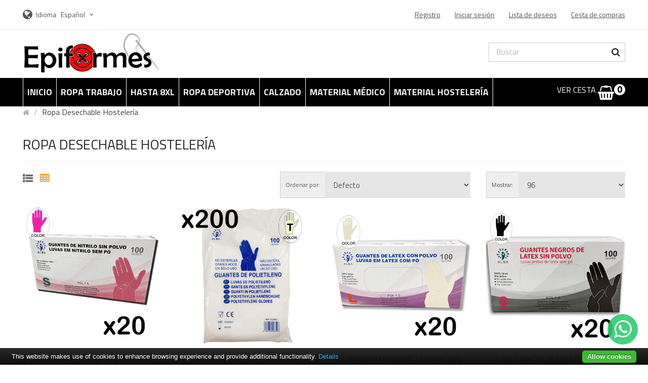

--- FILE ---
content_type: text/html; charset=utf-8
request_url: https://www.epiformes.com/Ropa-desechable-hosteleria
body_size: 15053
content:
<!DOCTYPE html>
<!--[if IE]><![endif]-->
<!--[if IE 8 ]><html dir="ltr" lang="" class="ie8"><![endif]-->
<!--[if IE 9 ]><html dir="ltr" lang="" class="ie9"><![endif]-->
<!--[if (gt IE 9)|!(IE)]><!-->
<html dir="ltr" lang="">
<!--<![endif]-->
<head>

<meta charset="UTF-8" />
<meta name="viewport" content="width=device-width, initial-scale=1">
<meta http-equiv="X-UA-Compatible" content="IE=edge">
<title>Ropa desechable para hostelería,cátering eventos en general </title>
<base href="https://www.epiformes.com/" />
<meta name="description" content="Ropa y material desechable hostelería para cátering eventos e industria alimentaria." />
 
 

<script src="catalog/view/javascript/jquery/jquery-2.1.1.min.js" type="text/javascript"></script>

<script src="catalog/view/javascript/jquery/jquery-ui.min.js" type="text/javascript"></script>
<script src="catalog/view/javascript/opentheme/ocquickview/ocquickview.js" type="text/javascript"></script>
<link href="catalog/view/theme/tt_faribe1/stylesheet/opentheme/ocquickview/css/ocquickview.css" rel="stylesheet" type="text/css" />
<link href="catalog/view/theme/tt_faribe1/stylesheet/opentheme/countdown/jquery.countdown.css" rel="stylesheet" type="text/css" />
<script src="catalog/view/javascript/jquery/owl-carousel/js/owl.carousel.min.js" type="text/javascript"></script>
<link href="catalog/view/javascript/jquery/owl-carousel/css/owl.carousel.min.css" rel="stylesheet" />
<link href="catalog/view/javascript/jquery/owl-carousel/css/owl.theme.green.min.css" rel="stylesheet" />
<script src="catalog/view/javascript/jquery/elevatezoom/jquery.elevatezoom.js" type="text/javascript"></script>
<script src="catalog/view/javascript/opentheme/countdown/jquery.plugin.min.js" type="text/javascript"></script>
<script src="catalog/view/javascript/opentheme/countdown/jquery.countdown.min.js" type="text/javascript"></script>
<script src="catalog/view/javascript/opentheme/hozmegamenu/custommenu.js" type="text/javascript"></script>
<script src="catalog/view/javascript/opentheme/hozmegamenu/mobile_menu.js" type="text/javascript"></script>
<link href="catalog/view/theme/tt_faribe1/stylesheet/opentheme/hozmegamenu/css/custommenu.css" rel="stylesheet" />
<link href="catalog/view/theme/tt_faribe1/stylesheet/opentheme/css/animate.css" rel="stylesheet" />
<link href="catalog/view/theme/tt_faribe1/stylesheet/opentheme/layoutproducts/layoutproducts.css" rel="stylesheet" />
<link href="catalog/view/javascript/bootstrap/css/bootstrap.min.css" rel="stylesheet" media="screen" />
<script src="catalog/view/javascript/bootstrap/js/bootstrap.min.js" type="text/javascript"></script>
<link href="catalog/view/javascript/font-awesome/css/font-awesome.min.css" rel="stylesheet" type="text/css" />
<link href="catalog/view/javascript/material-design-iconic-font/css/material-design-iconic-font.min.css" rel="stylesheet" type="text/css" />
<link href="catalog/view/javascript/ionicons/css/ionicons.min.css" rel="stylesheet" type="text/css" />
<link href="//fonts.googleapis.com/css?family=Titillium+Web:300,300i,400,400i,600,600i,700,700i,900" rel="stylesheet" type="text/css" />
<link href="//fonts.googleapis.com/css?family=Ubuntu:300,300i,400,400i,500,500i,700,700i" rel="stylesheet" type="text/css" />
<link href="//fonts.googleapis.com/css?family=Anton" rel="stylesheet" type="text/css" />
<link href="catalog/view/theme/tt_faribe1/stylesheet/stylesheet.css" rel="stylesheet">
<link href="catalog/view/theme/tt_faribe1/stylesheet/opentheme/ocajaxlogin/css/ocajaxlogin.css" type="text/css" rel="stylesheet" media="screen" />
<link href="catalog/view/javascript/jquery/datetimepicker/bootstrap-datetimepicker.min.css" type="text/css" rel="stylesheet" media="screen" />
<link href="catalog/view/theme/default/stylesheet/cinewsletter.css" type="text/css" rel="stylesheet" media="screen" />
<link href="catalog/view/theme/default/stylesheet/sjcateoryproductpdf.css" type="text/css" rel="stylesheet" media="screen" />
<script src="catalog/view/javascript/opentheme/ocajaxlogin/ocajaxlogin.js" type="text/javascript"></script>
<script src="catalog/view/javascript/jquery/datetimepicker/moment/moment.min.js" type="text/javascript"></script>
<script src="catalog/view/javascript/jquery/datetimepicker/moment/moment-with-locales.min.js" type="text/javascript"></script>
<script src="catalog/view/javascript/jquery/datetimepicker/bootstrap-datetimepicker.min.js" type="text/javascript"></script>
<script src="catalog/view/javascript/common.js" type="text/javascript"></script>
<link href="https://www.epiformes.com/Ropa-desechable-hosteleria" rel="canonical" />
<link href="https://www.epiformes.com/image/catalog/Logos/Icono-epiformes.png" rel="icon" />
<!-- Global site tag (gtag.js) - Google Analytics -->
<script async src="https://www.googletagmanager.com/gtag/js?id=UA-1597609-4"></script>
<script>
  window.dataLayer = window.dataLayer || [];
  function gtag(){dataLayer.push(arguments);}
  gtag('js', new Date());

  gtag('config', 'UA-1597609-4');
</script>

  <script src="https://ajax.googleapis.com/ajax/libs/webfont/1.5.10/webfont.js"></script>
  <script>
    WebFont.load({
      google: {
        		families: ['Titillium Web']
		      }
    });
  </script>
  <style>
        a { color: #292929; }
    a:hover { color: #EE3333; }
    
        h1, h2, h3, h4, h5, h6 {
    color: #292929;
    font-family: Titillium Web;
    font-weight: 400;
    }
    h1 { font-size: 33px; }
    h2 { font-size: 27px; }
    h3 { font-size: 16px; }
    h4 { font-size: 15px; }
    h5 { font-size: 12px; }
    h6 { font-size: 10.2px; }
    
        body {
    color: #707070;
    font-family: Titillium Web;
    font-size: 16px;
    font-weight: 400;
    line-height: 20px;
    }
      </style>

<script type="text/javascript" data-cfasync="false"> 
 var _foxpush = _foxpush || []; 
 _foxpush.push(['_setDomain', 'epiformescom']); 
 (function(){ 
 var foxscript = document.createElement('script'); 
 foxscript.src = '//cdn.foxpush.net/sdk/foxpush_SDK_min.js'; 
 foxscript.type = 'text/javascript'; 
 foxscript.async = 'true'; 
 var fox_s = document.getElementsByTagName('script')[0]; 
 fox_s.parentNode.insertBefore(foxscript, fox_s);})(); 
 </script>
 

                <script type="text/javascript" src="catalog/view/javascript/umcookie/cookiebar-latest.js"></script>
            
</head>
<body class="product-category-304 home1 group1">
<div class="wrapper">
<header>
	<div class="header-top">
		<div class="container">
			<div class="container-inner">
				<div class="row">
					<div class="col-md-5 col-sm-12 col-sms-12 currency-language">
						 
						  <form action="https://www.epiformes.com/index.php?route=common/language/language" method="post" enctype="multipart/form-data" id="form-language">
    <div class="language">
	  <label>Idioma</label>
      <button class="btn btn-link btn-language dropdown-toggle" data-toggle="dropdown">
            	  Español
                        	  <i class="zmdi zmdi-chevron-down zmdi-hc-fw"></i></button>
      <ul class="dropdown-menu">
        		 			<li><button class="btn btn-link btn-block language-select item-selected" type="button" name="es-ES">Español</button></li>
		      		 			<li><button class="btn btn-link btn-block language-select" type="button" name="it-it">Italiano</button></li>
		            </ul>
    </div>
    <input type="hidden" name="code" value="" />
    <input type="hidden" name="redirect" value="https://www.epiformes.com/Ropa-desechable-hosteleria" />
  </form>

					</div>
					<div class="col-md-7 col-sm-12 col-sms-12">
						<div id="top-links">
							<ul class="list-inline">
								<li class="dropdown">
																			<ul class="dropdown-menu ul-account">
																													<li>
																							<a id="a-register-link" href="https://www.epiformes.com/index.php?route=account/register">Registro</a>
																					</li>
										<li>
																							<a id="a-login-link" href="https://www.epiformes.com/index.php?route=account/login">Iniciar sesión</a>
																					</li>
																				<li><a href="https://www.epiformes.com/index.php?route=account/wishlist" id="wishlist-total" title="Lista de deseos"><span>Lista de deseos</span></a></li>
										<li><a href="https://www.epiformes.com/index.php?route=checkout/cart" title="Cesta de compras"><span>Cesta de compras</span></a></li>
										
									</ul>
								</li>
							</ul>
						</div>
					</div>
				</div>
			</div>
		</div>
	</div>
	<div class="container-fix">
		<div class="container">
			<div class="row">
				<div class="col-md-3 col-sm-12 col-sms-12">
					<div class="logo-container">
						<div id="logo">
						  							<a href="https://www.epiformes.com/index.php?route=common/home"><img src="https://www.epiformes.com/image/catalog/Logos/Logo-original.png" title="Ropa Laboral Epiformes" alt="Ropa Laboral Epiformes" class="img-responsive" /></a>
						  						</div>
					</div>
				</div>
				<div class="col-md-6 col-sm-12 col-sms-12">
									</div>
				<div class="col-md-3 col-sm-12 col-sms-12">
					<div class="block-right">			
						<div class="search-containers"><div class="search-container">
	<div class="search-content">
		<div id="search">
			<input type="text" name="search" value="" placeholder="Buscar" class="form-control input-lg" />
			<button type="button" class="btn btn-default btn-lg"><i class="fa fa-search"></i></button>
		</div>
	</div>
</div></div>					
					</div>
				</div>
			</div>
		</div>
	</div>
</header>
<div class="menu-container">
	<div class="container">
		<div class="row">
			<div class="col-md-10 col-sm-12">
									    <div class="hozmenu-container">
	<div class="ma-nav-mobile-container">
		<div class="hozmenu">
			<div class="navbar">
				<div id="navbar-inner" class="navbar-inner navbar-inactive">
						<div class="menu-mobile">
							<a class="btn btn-navbar navbar-toggle">
									<span class="icon-bar"></span>
									<span class="icon-bar"></span>
									<span class="icon-bar"></span>
							</a>
                                                	<span class="brand navbar-brand">Menú</span>
                                            </div>
				
					<ul id="ma-mobilemenu" class="mobilemenu nav-collapse collapse"><li class="had_child"><a href="https://www.epiformes.com/ropa-laboral-económica">ROPA TRABAJO </a><ul><li ><a href="https://www.epiformes.com/Ropa-de-trabajo-personalizada-con-dtf-o-bordados"><span>PERSONALIZACIÓN</span></a><li ><a href="https://www.epiformes.com/Ropa-de-hosteleria-moderna-y-comoda"><span>HOSTELERÍA</span></a><li ><a href="https://www.epiformes.com/Ropa-sanitaria-limpieza"><span>SANIDAD</span></a><li ><a href="https://www.epiformes.com/ropa-maestra-batas-babis-primaria"><span>MAESTRA Y ALUMNO</span></a><li ><a href="https://www.epiformes.com/ropa-de-industria-y-de-construccion"><span>INDUSTRIA</span></a><li ><a href="https://www.epiformes.com/Ropa-de-peluqueria-estetica-y-comercio-en-general"><span>BELLEZA, PELUQUERÍA Y ESTÉTICA</span></a><li ><a href="https://www.epiformes.com/ropa-laboral-común-todos-los-gremios"><span>COMERCIO EN GENERAL,OTROS SECTORES</span></a><li ><a href="https://www.epiformes.com/index.php?route=product/category&amp;path=570"><span>ROPA TALLAS GRANDES</span></a><li ><a href="https://www.epiformes.com/ropa-laboral-empresa-de-limpieza"><span>CAMARERAS DE PISO, EMPRESA LIMPIEZA</span></a><li ><a href="https://www.epiformes.com/Uniformes-industria-alimentaria"><span>ROPA AGROALIMENTARIA</span></a><li ><a href="https://www.epiformes.com/Ropa-complementos-para-iestas-populares-colecctivos"><span>FIESTAS, PEÑAS</span></a></ul></li><li class="had_child"><a href="https://www.epiformes.com/index.php?route=product/category&amp;path=475">HASTA 8XL</a><ul><li ><a href="https://www.epiformes.com/Casacas-y-batas-hasta-la-8XL"><span>Casacas y batas hasta la 8XL</span></a><li ><a href="https://www.epiformes.com/Pantalones-hasta-la-8XL"><span>Pantalones hasta la 8XL</span></a><li ><a href="https://www.epiformes.com/Chaquetas-cocinero-hasta-8XL"><span>Chaquetas cocinero hasta 8XL</span></a><li ><a href="https://www.epiformes.com/Polos-y-camisetas-hasta-la-5XL"><span>Polos y camisetas hasta la 6XL</span></a><li ><a href="https://www.epiformes.com/Delantales-y-gorros-medidas-especiales"><span>Delantales y gorros medidas especiales</span></a><li ><a href="https://www.epiformes.com/Abrigo-en-general-hasta-la-5XL"><span>Abrigo en general hasta la 5XL</span></a></ul></li><li class="had_child"><a href="https://www.epiformes.com/Material-deportivo">ROPA DEPORTIVA</a><ul><li ><a href="https://www.epiformes.com/Equipaciones-deportivas"><span>Equipaciones deportivas</span></a><li ><a href="https://www.epiformes.com/Bañadores-pantalones-cortos-deporte"><span>Bañadores y pantalones cortos de deporte</span></a><li ><a href="https://www.epiformes.com/Bolsas-deporte-mochilas-complementos"><span>Bolsas de deporte, mochilas y complementos</span></a><li ><a href="https://www.epiformes.com/Chándales-económicos"><span>Chándales, chaquetas y pantalones</span></a><li ><a href="https://www.epiformes.com/Camisetas-técnicas"><span>Camisetas técnicas, clásicas y polos</span></a><li ><a href="https://www.epiformes.com/Petos-deportivos"><span>Petos deportivos</span></a><li ><a href="https://www.epiformes.com/Mallas-leggings"><span>Mallas y leggings</span></a><li ><a href="https://www.epiformes.com/Material-deportivo-y-productos-desechables"><span>Material deportivo y productos desechables</span></a><li ><a href="https://www.epiformes.com/Toallas-para-deporte"><span>Toallas y albornoces</span></a><li ><a href="https://www.epiformes.com/deportivas"><span>Zapatillas deportivas</span></a><li ><a href="https://www.epiformes.com/ropa-interior-calcetines-medias-deportivas-leotardos"><span>Ropa interior,Médias, leotardos y calcetines</span></a></ul></li><li class="had_child"><a href="https://www.epiformes.com/calzado-laboral-comodo-barato">CALZADO</a><ul><li ><a href="https://www.epiformes.com/Calzado-laboral-skechers"><span>Calzado laboral skechers</span></a><li ><a href="https://www.epiformes.com/calzado-sanitario-peluqueria"><span>Calzado sanidad, peluquería etc</span></a><li ><a href="https://www.epiformes.com/zapatos-camarero-hosteleria"><span>Zapatos especiales hostelería</span></a><li ><a href="https://www.epiformes.com/calzado-de-seguridad-para-la-industria-puntera-plantilla"><span>Calzado de seguridad para industria</span></a><li ><a href="https://www.epiformes.com/Calzado-tactico"><span>Calzado táctico</span></a><li ><a href="https://www.epiformes.com/Calzado-industria-alimentaria"><span>Calzado industria alimentaria</span></a><li ><a href="https://www.epiformes.com/Calzado-trekking-ergonomico"><span>Calzado trekking ergonómico</span></a><li ><a href="https://www.epiformes.com/calzado-ortopédico"><span>Ortopédico</span></a><li ><a href="https://www.epiformes.com/Zapatillas-de-estar-por-casa"><span>Zapatillas de casa</span></a><li ><a href="https://www.epiformes.com/calcetines-trabajo"><span>Calcetines</span></a></ul></li><li class="had_child"><a href="https://www.epiformes.com/Material-medico-hospitalario">MATERIAL MÉDICO</a><ul><li ><a href="https://www.epiformes.com/Esparadrapos"><span>Esparadrapos</span></a><li ><a href="https://www.epiformes.com/bolsas-esterilizar"><span>Esterilización</span></a><li ><a href="https://www.epiformes.com/vendas-clinica-deportivas-hospital"><span>Vendas</span></a><li ><a href="https://www.epiformes.com/higiene-desechables"><span>Higiene desechables</span></a><li ><a href="https://www.epiformes.com/guantes-clinica-hospital"><span>Guantes para profesionales</span></a><li ><a href="https://www.epiformes.com/toallas-sabanas-desechables"><span>Toallas y sábanas desechables</span></a><li ><a href="https://www.epiformes.com/mascarillas-ropa-desechable"><span>Mascarillas y ropa desechable</span></a><li ><a href="https://www.epiformes.com/Paños-quirúrgicos"><span>Paños quirúrgicos</span></a><li ><a href="https://www.epiformes.com/Plantillas-protectores-ortopédicos"><span>Plantillas y protectores del pie</span></a><li ><a href="https://www.epiformes.com/material-termoterapia"><span>Termoterapia</span></a><li ><a href="https://www.epiformes.com/muñequeras-coderas-fisoterapeutas-deporte"><span>Órtesis profesional</span></a><li ><a href="https://www.epiformes.com/Diagnosis-médica"><span>Diagnosis médica</span></a><li ><a href="https://www.epiformes.com/instrumental-medico"><span>Instrumental médico</span></a><li ><a href="https://www.epiformes.com/Botiquines-mantas-termicas-pastilleros"><span>Pastilleros, botiquines.mántas térmicas</span></a><li ><a href="https://www.epiformes.com/Sillas-ruedas-muletas"><span>Ayuda técnica</span></a></ul></li><li class="had_child"><a href="https://www.epiformes.com/Desechables-hostelería-comercio-alimentación">MATERIAL HOSTELERÍA</a><ul><li ><a href="https://www.epiformes.com/Platos-y-bandejas-de-cartón"><span>Platos y bandejas de cartón</span></a><li ><a href="https://www.epiformes.com/Rodales-y-blondas-para-hostelería-pastelería"><span>Blondas y rodales</span></a><li ><a href="https://www.epiformes.com/Cubiertos-y-brochetas-desechables-hostelería"><span>Cubiertos y brochetas</span></a><li ><a href="https://www.epiformes.com/Ropa-desechable-hosteleria"><span>Ropa desechable hostelería</span></a><li ><a href="https://www.epiformes.com/vasos-desechables-fiestas-eventos"><span>Vasos desechables </span></a><li ><a href="https://www.epiformes.com/Bandejas-de-cartón-para-comida-rápida"><span>Bandejas de cartón para comida rápida</span></a><li ><a href="https://www.epiformes.com/Cajas-para-pizza-y-bolsas-de-transporte"><span>Cajas para pizza y bolsas de transporte</span></a><li ><a href="https://www.epiformes.com/Envases-comida-para-llevar-take-away"><span>Envases take away</span></a><li ><a href="https://www.epiformes.com/Manteles-desechables-y-papeles-antigrasa"><span>Manteles desechables y papeles antigrasa</span></a><li ><a href="https://www.epiformes.com/Bandejas-termosellables-de-polopropileno"><span>Bandejas termosellables de polopropileno</span></a><li ><a href="https://www.epiformes.com/Manteles-servilletas-fundas"><span>Manteles, servilletas y fundas para sillas</span></a><li ><a href="https://www.epiformes.com/bolsas-envases"><span>Bolsas </span></a></ul></li></ul> 
				
			</div>
			</div>
		</div>
	</div>
<div class="nav-container visible-lg visible-md">		
		<div id="pt_custommenu" class="pt_custommenu">
			<!-- <div class="container"> -->
				<div id="pt_menu_home" class="pt_menu"><div class="parentMenu"><a href="https://www.epiformes.com/index.php?route=common/home"><span>Inicio</span></a></div></div><div id="pt_menu532" class="pt_menu nav-1">
<div class="parentMenu">
<a href="https://www.epiformes.com/ropa-laboral-económica">
<span>ROPA TRABAJO </span>
</a>
</div>
<div id="popup532" class="popup" style="display: none; width: 1228px;"><div class="inner-popup">
<div class="block1" id="block1532">
<div class="column first col1"><div class="itemMenu level1"><a class="itemMenuName level0 actParent" href="https://www.epiformes.com/Ropa-de-trabajo-personalizada-con-dtf-o-bordados"><span>PERSONALIZACIÓN</span></a><a class="itemMenuName level0 actParent" href="https://www.epiformes.com/Ropa-de-hosteleria-moderna-y-comoda"><span>HOSTELERÍA</span></a><a class="itemMenuName level0 actParent" href="https://www.epiformes.com/Ropa-sanitaria-limpieza"><span>SANIDAD</span></a><a class="itemMenuName level0 actParent" href="https://www.epiformes.com/ropa-maestra-batas-babis-primaria"><span>MAESTRA Y ALUMNO</span></a></div></div><div class="column col2"><div class="itemMenu level1"><a class="itemMenuName level0 actParent" href="https://www.epiformes.com/ropa-de-industria-y-de-construccion"><span>INDUSTRIA</span></a><a class="itemMenuName level0 actParent" href="https://www.epiformes.com/Ropa-de-peluqueria-estetica-y-comercio-en-general"><span>BELLEZA, PELUQUERÍA Y ESTÉTICA</span></a><a class="itemMenuName level0 actParent" href="https://www.epiformes.com/ropa-laboral-común-todos-los-gremios"><span>COMERCIO EN GENERAL,OTROS SECTORES</span></a><a class="itemMenuName level1 act" href="https://www.epiformes.com/index.php?route=product/category&amp;path=570"><span>ROPA TALLAS GRANDES</span></a></div></div><div class="column last col3"><div class="itemMenu level1"><a class="itemMenuName level0 act" href="https://www.epiformes.com/ropa-laboral-empresa-de-limpieza"><span>CAMARERAS DE PISO, EMPRESA LIMPIEZA</span></a><a class="itemMenuName level0 act" href="https://www.epiformes.com/Uniformes-industria-alimentaria"><span>ROPA AGROALIMENTARIA</span></a><a class="itemMenuName level0 actParent" href="https://www.epiformes.com/Ropa-complementos-para-iestas-populares-colecctivos"><span>FIESTAS, PEÑAS</span></a></div></div>
<div class="clearBoth"></div>
</div>
</div></div>
</div><div id="pt_menu475" class="pt_menu nav-2">
<div class="parentMenu">
<a href="https://www.epiformes.com/index.php?route=product/category&amp;path=475">
<span>HASTA 8XL</span>
</a>
</div>
<div id="popup475" class="popup" style="display: none; width: 1228px;"><div class="inner-popup">
<div class="block1" id="block1475">
<div class="column first col1"><div class="itemMenu level1"><a class="itemMenuName level1 act" href="https://www.epiformes.com/Casacas-y-batas-hasta-la-8XL"><span>Casacas y batas hasta la 8XL</span></a><a class="itemMenuName level1 act" href="https://www.epiformes.com/Pantalones-hasta-la-8XL"><span>Pantalones hasta la 8XL</span></a><a class="itemMenuName level1 act" href="https://www.epiformes.com/Chaquetas-cocinero-hasta-8XL"><span>Chaquetas cocinero hasta 8XL</span></a></div></div><div class="column last col2"><div class="itemMenu level1"><a class="itemMenuName level1 act" href="https://www.epiformes.com/Polos-y-camisetas-hasta-la-5XL"><span>Polos y camisetas hasta la 6XL</span></a><a class="itemMenuName level1 act" href="https://www.epiformes.com/Delantales-y-gorros-medidas-especiales"><span>Delantales y gorros medidas especiales</span></a><a class="itemMenuName level1 act" href="https://www.epiformes.com/Abrigo-en-general-hasta-la-5XL"><span>Abrigo en general hasta la 5XL</span></a></div></div>
<div class="clearBoth"></div>
</div>
</div></div>
</div><div id="pt_menu520" class="pt_menu nav-3">
<div class="parentMenu">
<a href="https://www.epiformes.com/Material-deportivo">
<span>ROPA DEPORTIVA</span>
</a>
</div>
<div id="popup520" class="popup" style="display: none; width: 1228px;"><div class="inner-popup">
<div class="block1" id="block1520">
<div class="column first col1"><div class="itemMenu level1"><a class="itemMenuName level1 act" href="https://www.epiformes.com/Equipaciones-deportivas"><span>Equipaciones deportivas</span></a><a class="itemMenuName level1 act" href="https://www.epiformes.com/Bañadores-pantalones-cortos-deporte"><span>Bañadores y pantalones cortos de deporte</span></a><a class="itemMenuName level1 act" href="https://www.epiformes.com/Bolsas-deporte-mochilas-complementos"><span>Bolsas de deporte, mochilas y complementos</span></a><a class="itemMenuName level1 act" href="https://www.epiformes.com/Chándales-económicos"><span>Chándales, chaquetas y pantalones</span></a></div></div><div class="column col2"><div class="itemMenu level1"><a class="itemMenuName level1 act" href="https://www.epiformes.com/Camisetas-técnicas"><span>Camisetas técnicas, clásicas y polos</span></a><a class="itemMenuName level1 act" href="https://www.epiformes.com/Petos-deportivos"><span>Petos deportivos</span></a><a class="itemMenuName level1 act" href="https://www.epiformes.com/Mallas-leggings"><span>Mallas y leggings</span></a><a class="itemMenuName level1 act" href="https://www.epiformes.com/Material-deportivo-y-productos-desechables"><span>Material deportivo y productos desechables</span></a></div></div><div class="column last col3"><div class="itemMenu level1"><a class="itemMenuName level1 act" href="https://www.epiformes.com/Toallas-para-deporte"><span>Toallas y albornoces</span></a><a class="itemMenuName level1 act" href="https://www.epiformes.com/deportivas"><span>Zapatillas deportivas</span></a><a class="itemMenuName level1 act" href="https://www.epiformes.com/ropa-interior-calcetines-medias-deportivas-leotardos"><span>Ropa interior,Médias, leotardos y calcetines</span></a></div></div>
<div class="clearBoth"></div>
</div>
</div></div>
</div><div id="pt_menu49" class="pt_menu nav-4">
<div class="parentMenu">
<a href="https://www.epiformes.com/calzado-laboral-comodo-barato">
<span>CALZADO</span>
</a>
</div>
<div id="popup49" class="popup" style="display: none; width: 1228px;"><div class="inner-popup">
<div class="block1" id="block149">
<div class="column first col1"><div class="itemMenu level1"><a class="itemMenuName level1 act" href="https://www.epiformes.com/Calzado-laboral-skechers"><span>Calzado laboral skechers</span></a><a class="itemMenuName level1 actParent" href="https://www.epiformes.com/calzado-sanitario-peluqueria"><span>Calzado sanidad, peluquería etc</span></a><a class="itemMenuName level1 act" href="https://www.epiformes.com/zapatos-camarero-hosteleria"><span>Zapatos especiales hostelería</span></a><a class="itemMenuName level1 act" href="https://www.epiformes.com/calzado-de-seguridad-para-la-industria-puntera-plantilla"><span>Calzado de seguridad para industria</span></a></div></div><div class="column col2"><div class="itemMenu level1"><a class="itemMenuName level1 act" href="https://www.epiformes.com/Calzado-tactico"><span>Calzado táctico</span></a><a class="itemMenuName level1 act" href="https://www.epiformes.com/Calzado-industria-alimentaria"><span>Calzado industria alimentaria</span></a><a class="itemMenuName level1 act" href="https://www.epiformes.com/Calzado-trekking-ergonomico"><span>Calzado trekking ergonómico</span></a></div></div><div class="column last col3"><div class="itemMenu level1"><a class="itemMenuName level1 act" href="https://www.epiformes.com/calzado-ortopédico"><span>Ortopédico</span></a><a class="itemMenuName level1 act" href="https://www.epiformes.com/Zapatillas-de-estar-por-casa"><span>Zapatillas de casa</span></a><a class="itemMenuName level1 act" href="https://www.epiformes.com/calcetines-trabajo"><span>Calcetines</span></a></div></div>
<div class="clearBoth"></div>
</div>
</div></div>
</div><div id="pt_menu541" class="pt_menu nav-5">
<div class="parentMenu">
<a href="https://www.epiformes.com/Material-medico-hospitalario">
<span>MATERIAL MÉDICO</span>
</a>
</div>
<div id="popup541" class="popup" style="display: none; width: 1228px;"><div class="inner-popup">
<div class="block1" id="block1541">
<div class="column first col1"><div class="itemMenu level1"><a class="itemMenuName level1 act" href="https://www.epiformes.com/Esparadrapos"><span>Esparadrapos</span></a><a class="itemMenuName level1 act" href="https://www.epiformes.com/bolsas-esterilizar"><span>Esterilización</span></a><a class="itemMenuName level1 act" href="https://www.epiformes.com/vendas-clinica-deportivas-hospital"><span>Vendas</span></a><a class="itemMenuName level1 act" href="https://www.epiformes.com/higiene-desechables"><span>Higiene desechables</span></a><a class="itemMenuName level1 act" href="https://www.epiformes.com/guantes-clinica-hospital"><span>Guantes para profesionales</span></a></div></div><div class="column col2"><div class="itemMenu level1"><a class="itemMenuName level1 act" href="https://www.epiformes.com/toallas-sabanas-desechables"><span>Toallas y sábanas desechables</span></a><a class="itemMenuName level1 act" href="https://www.epiformes.com/mascarillas-ropa-desechable"><span>Mascarillas y ropa desechable</span></a><a class="itemMenuName level1 act" href="https://www.epiformes.com/Paños-quirúrgicos"><span>Paños quirúrgicos</span></a><a class="itemMenuName level1 act" href="https://www.epiformes.com/Plantillas-protectores-ortopédicos"><span>Plantillas y protectores del pie</span></a><a class="itemMenuName level1 act" href="https://www.epiformes.com/material-termoterapia"><span>Termoterapia</span></a></div></div><div class="column last col3"><div class="itemMenu level1"><a class="itemMenuName level1 act" href="https://www.epiformes.com/muñequeras-coderas-fisoterapeutas-deporte"><span>Órtesis profesional</span></a><a class="itemMenuName level1 act" href="https://www.epiformes.com/Diagnosis-médica"><span>Diagnosis médica</span></a><a class="itemMenuName level1 act" href="https://www.epiformes.com/instrumental-medico"><span>Instrumental médico</span></a><a class="itemMenuName level1 act" href="https://www.epiformes.com/Botiquines-mantas-termicas-pastilleros"><span>Pastilleros, botiquines.mántas térmicas</span></a><a class="itemMenuName level1 act" href="https://www.epiformes.com/Sillas-ruedas-muletas"><span>Ayuda técnica</span></a></div></div>
<div class="clearBoth"></div>
</div>
</div></div>
</div><div id="pt_menu558" class="pt_menu nav-6">
<div class="parentMenu">
<a href="https://www.epiformes.com/Desechables-hostelería-comercio-alimentación">
<span>MATERIAL HOSTELERÍA</span>
</a>
</div>
<div id="popup558" class="popup" style="display: none; width: 1228px;"><div class="inner-popup">
<div class="block1" id="block1558">
<div class="column first col1"><div class="itemMenu level1"><a class="itemMenuName level1 act" href="https://www.epiformes.com/Platos-y-bandejas-de-cartón"><span>Platos y bandejas de cartón</span></a><a class="itemMenuName level1 act" href="https://www.epiformes.com/Rodales-y-blondas-para-hostelería-pastelería"><span>Blondas y rodales</span></a><a class="itemMenuName level1 act" href="https://www.epiformes.com/Cubiertos-y-brochetas-desechables-hostelería"><span>Cubiertos y brochetas</span></a><a class="itemMenuName level0 act" href="https://www.epiformes.com/Ropa-desechable-hosteleria"><span>Ropa desechable hostelería</span></a></div></div><div class="column col2"><div class="itemMenu level1"><a class="itemMenuName level1 act" href="https://www.epiformes.com/vasos-desechables-fiestas-eventos"><span>Vasos desechables </span></a><a class="itemMenuName level1 act" href="https://www.epiformes.com/Bandejas-de-cartón-para-comida-rápida"><span>Bandejas de cartón para comida rápida</span></a><a class="itemMenuName level1 act" href="https://www.epiformes.com/Cajas-para-pizza-y-bolsas-de-transporte"><span>Cajas para pizza y bolsas de transporte</span></a><a class="itemMenuName level1 act" href="https://www.epiformes.com/Envases-comida-para-llevar-take-away"><span>Envases take away</span></a></div></div><div class="column last col3"><div class="itemMenu level1"><a class="itemMenuName level1 act" href="https://www.epiformes.com/Manteles-desechables-y-papeles-antigrasa"><span>Manteles desechables y papeles antigrasa</span></a><a class="itemMenuName level1 act" href="https://www.epiformes.com/Bandejas-termosellables-de-polopropileno"><span>Bandejas termosellables de polopropileno</span></a><a class="itemMenuName level0 act" href="https://www.epiformes.com/Manteles-servilletas-fundas"><span>Manteles, servilletas y fundas para sillas</span></a><a class="itemMenuName level0 act" href="https://www.epiformes.com/bolsas-envases"><span>Bolsas </span></a></div></div>
<div class="clearBoth"></div>
</div>
</div></div>
</div>
			<!-- </div> -->
		</div>
	</div>
</div>
<div id="sticky-menu" data-sticky="1"></div>
<script type="text/javascript">
//<![CDATA[
	var body_class = $('body').attr('class'); 
	if(body_class.search('common-home') != -1) {
		$('#pt_menu_home').addClass('act');
	}	
var CUSTOMMENU_POPUP_EFFECT =0
var CUSTOMMENU_POPUP_TOP_OFFSET = 70
//]]>
</script>
  
							</div>
			<div class="col-md-2 col-sm-12">
				<div class="cart-container"><div id="cart" class="btn-group btn-block"><div style="float:left;"><h3>Ver Cesta</h3></div>&nbsp;
  <button type="button" data-toggle="dropdown" data-loading-text="Cargando..." class="btn dropdown-toggle dropdown-cart"><i class="fa fa-shopping-basket"></i> <span id="cart-total">0</span></button>
  <ul class="dropdown-menu pull-right">
        <li>
      <p class="text-center cart-empty">¡Su cesta está vacía!</p>
    </li>
      </ul>
</div></div>
			</div>
		</div>
	</div>
</div>
<script type="text/javascript">
$(document).ready(function(){
	$(window).scroll(function () {
		if ($(this).scrollTop() > 168) {
		$('.menu-container').addClass("fix-nav");
		} else {
		$('.menu-container').removeClass("fix-nav");
		}
	});
	$(function dropDown()
	{
		elementClick = '#form-currency .btn-currency,#form-language .btn-language,#top-links .link-account,#cart .dropdown-cart';
		elementSlide =  '.dropdown-menu';
		activeClass = 'active';

		$(elementClick).on('click', function(e){
		e.stopPropagation();
		var subUl = $(this).next(elementSlide);
		if(subUl.is(':hidden'))
		{
		subUl.slideDown();
		$(this).addClass(activeClass);
		}
		else
		{
		subUl.slideUp();
		$(this).removeClass(activeClass);
		}
		$(elementClick).not(this).next(elementSlide).slideUp();
		$(elementClick).not(this).removeClass(activeClass);
		e.preventDefault();
		});

		$(elementSlide).on('click', function(e){
		e.stopPropagation();
		});

		$(document).on('click', function(e){
		e.stopPropagation();
		var elementHide = $(elementClick).next(elementSlide);
		$(elementHide).slideUp();
		$(elementClick).removeClass('active');
		});
	});
});
</script>
<div id="product-category" class="container">
  <ul class="breadcrumb">
        <li><a href="https://www.epiformes.com/index.php?route=common/home"><i class="fa fa-home"></i></a></li>
        <li><a href="https://www.epiformes.com/Ropa-desechable-hosteleria">Ropa desechable hostelería</a></li>
      </ul>
  <div class="row">
                <div id="content" class="col-sm-12"><div id="ajax-login-block">
</div>
<div id="ajax-loader">
    <img src="https://www.epiformes.com/image/catalog/AjaxLoader.gif" alt="" />
</div>
<div class="ajax-body-login">
    <div class="account-login">
        <div class="page-title">
            <h1>Entre o cree una nueva cuenta</h1>
            <a href="javascript:void(0);" class="a-close-frm" onclick="ocajaxlogin.closeForm();"><span>Close</span></a>
        </div>
        <div class="ajax-content">
            <div class="ajax-container">
    <div class="login-form-content">
        <h2>Cliente Registrado</h2>
        <p><strong>Ya soy cliente</strong></p>
        <form action="#" method="post" id="ajax-login-form" enctype="multipart/form-data">
            <div class="form-group">
                <label class="control-label" for="input-email">Dirección de Email</label>
                <input type="text" name="email" value="" placeholder="Dirección de Email" id="input-email" class="form-control" />
            </div>
            <div class="form-group">
                <label class="control-label" for="input-password">Contraseña</label>
                <input type="password" name="password" value="" placeholder="Contraseña" id="input-password" class="form-control" />
                <a class="forgotten" href="https://www.epiformes.com/index.php?route=account/forgotten">Contraseña olvidada</a>
            </div>
            <div class="action">
                <button class="button" type="button" onclick="ocajaxlogin.loginAction(document.getElementById('input-email').value, document.getElementById('input-password').value)"><span>Iniciar sesión</span></button>
                <button class="button" type="button" onclick="ocajaxlogin.appendRegisterForm()"><span>Crear una cuenta</span></button>
                <img class="ajax-load-img" alt="" src="https://www.epiformes.com/image/catalog/AjaxLoader.gif" width="30" height="30" />
            </div>
                    </form>
    </div>
</div>

<script type="text/javascript">
    $(document).ready(function () {
        var keycode = '';

        $('#input-email').keypress(function (e) {
            keycode = (e.keyCode ? e.keyCode : e.which);
            if(keycode == '13') {
                ocajaxlogin.loginAction(ocajaxlogin.loginAction(document.getElementById('input-email').value, document.getElementById('input-password').value));
            }
        });

        $('#input-password').keypress(function (e) {
            keycode = (e.keyCode ? e.keyCode : e.which);
            if(keycode == '13') {
                ocajaxlogin.loginAction(ocajaxlogin.loginAction(document.getElementById('input-email').value, document.getElementById('input-password').value));
            }
        });
    });

</script>


        </div>
    </div>
    <div class="account-register">
        <div class="page-title">
            <h1>Entre o cree una nueva cuenta</h1>
            <a href="javascript:void(0);" class="a-close-frm" onclick="ocajaxlogin.closeForm();"><span>Close</span></a>
        </div>
        <div class="ajax-content">
            <div class="ajax-container">
    <div class="register-form-content">
        <h1>Registrar Cuenta</h1>
        <p>Si ya tiene una cuenta, identifíquese <a onclick="ocajaxlogin.appendLoginForm()" href="javascript:void(0);">aquí</a>.</p>
        <form action="https://www.epiformes.com/index.php?route=extension/module/ajaxregister" method="post" id="ajax-register-form" enctype="multipart/form-data" class="form-horizontal">
            <fieldset id="account">
                <legend>Sus datos personales</legend>
                <div class="form-group required" style="display:  none ;">
                    <label class="col-sm-2 control-label">Grupo de Clientes</label>
                    <div class="col-sm-10">
                                                                        <div class="radio">
                            <label>
                                <input type="radio" name="customer_group_id" value="1" checked="checked" />
                                Default</label>
                        </div>
                                                                    </div>
                </div>
                <div class="form-group required">
                    <label class="col-sm-2 control-label" for="input-firstname">Nombre</label>
                    <div class="col-sm-10">
                        <input type="text" name="firstname" value="" placeholder="Nombre" id="input-firstname" class="form-control" />
                        <!-- Error First Name -->
                        <div class="for-error error-firstname"></div>
                    </div>
                </div>
                <div class="form-group required">
                    <label class="col-sm-2 control-label" for="input-lastname">Apellidos</label>
                    <div class="col-sm-10">
                        <input type="text" name="lastname" value="" placeholder="Apellidos" id="input-lastname" class="form-control" />
                        <!-- Error Last Name -->
                        <div class="for-error error-lastname"></div>
                    </div>
                </div>
                <div class="form-group required">
                    <label class="col-sm-2 control-label" for="input-register-email">EMail</label>
                    <div class="col-sm-10">
                        <input type="email" name="email" value="" placeholder="EMail" id="input-register-email" class="form-control" />
                        <!-- Error Email -->
                        <div class="for-error error-email"></div>
                    </div>
                </div>
                <div class="form-group required">
                    <label class="col-sm-2 control-label" for="input-telephone">Telefono</label>
                    <div class="col-sm-10">
                        <input type="tel" name="telephone" value="" placeholder="Telefono" id="input-telephone" class="form-control" />
                        <!-- Error Phone -->
                        <div class="for-error error-telephone"></div>
                    </div>
                </div>
                                                                                                    <div id="custom-field2" class="form-group custom-field" data-sort="7">
                        <label class="col-sm-2 control-label" for="input-custom-field2">Empresa/Particular</label>
                        <div class="col-sm-10">
                            <input type="text" name="custom_field[2]" value="" placeholder="Empresa/Particular" id="input-custom-field2" class="form-control" />

                            <!-- Error Custom -->
                            <div class="for-error error-custom"></div>
                        </div>
                    </div>
                                                                                                                                                                                                    <div id="custom-field1" class="form-group custom-field" data-sort="8">
                        <label class="col-sm-2 control-label" for="input-custom-field1">CIF/DNI/VAT</label>
                        <div class="col-sm-10">
                            <input type="text" name="custom_field[1]" value="" placeholder="CIF/DNI/VAT" id="input-custom-field1" class="form-control" />

                            <!-- Error Custom -->
                            <div class="for-error error-custom"></div>
                        </div>
                    </div>
                                                                                                                            </fieldset>
            <fieldset>
                <legend>Su contraseña</legend>
                <div class="form-group required">
                    <label class="col-sm-2 control-label" for="input-register-password">Contraseña</label>
                    <div class="col-sm-10">
                        <input type="password" name="password" value="" placeholder="Contraseña" id="input-register-password" class="form-control" />
                        <!-- Error Password -->
                        <div class="for-error error-password"></div>
                    </div>
                </div>
                <div class="form-group required">
                    <label class="col-sm-2 control-label" for="input-confirm">Confirme contraseña</label>
                    <div class="col-sm-10">
                        <input type="password" name="confirm" value="" placeholder="Confirme contraseña" id="input-confirm" class="form-control" />
                        <!-- Error Confirm Password -->
                        <div class="for-error error-confirm"></div>
                    </div>
                </div>
            </fieldset>
            <fieldset>
                <legend>Boletín</legend>
                <div class="form-group">
                    <label class="col-sm-2 control-label">Suscribirse</label>
                    <div class="col-sm-10">
                                                <label class="radio-inline">
                            <input type="radio" name="newsletter" value="1" />
                            Si</label>
                        <label class="radio-inline">
                            <input type="radio" name="newsletter" value="0" checked="checked" />
                            No</label>
                                            </div>
                </div>
            </fieldset>
            <script src="//www.google.com/recaptcha/api.js" type="text/javascript"></script>
<fieldset>
  <legend>Captcha</legend>
  <div class="form-group required">    <label class="col-sm-2 control-label">Please complete the captcha validation below</label>
    <div class="col-sm-10">
      <div class="g-recaptcha" data-sitekey="6LfGm70ZAAAAABOrixqkhPKKGwgWGdlhldsMJO_V"></div>
      </div>
    </div>
</fieldset>

                        <div class="buttons">
                <div class="pull-right">Estoy de acuerdo con <a href="https://www.epiformes.com/index.php?route=information/information/agree&amp;information_id=5" class="agree"><b>Condiciones generales de esta web</b></a>
                                            <input type="checkbox" name="agree" value="1" />
                                        &nbsp;
                    <input type="button" onclick="ocajaxlogin.registerAction();" value="Continuar" class="btn btn-primary" />
                    <img class="ajax-load-img" alt="" src="https://www.epiformes.com/image/catalog/AjaxLoader.gif" width="30" height="30" />
                </div>
            </div>
                    </form>
    </div>
    <div class="alert alert-danger for-error error-warning"><i class="fa fa-exclamation-circle"></i><span></span></div>
</div>
<script type="text/javascript"><!--
    // Sort the custom fields
    $('#account .form-group[data-sort]').detach().each(function() {
        if ($(this).attr('data-sort') >= 0 && $(this).attr('data-sort') <= $('#account .form-group').length) {
            $('#account .form-group').eq($(this).attr('data-sort')).before(this);
        }

        if ($(this).attr('data-sort') > $('#account .form-group').length) {
            $('#account .form-group:last').after(this);
        }

        if ($(this).attr('data-sort') < -$('#account .form-group').length) {
            $('#account .form-group:first').before(this);
        }
    });

    $('#address .form-group[data-sort]').detach().each(function() {
        if ($(this).attr('data-sort') >= 0 && $(this).attr('data-sort') <= $('#address .form-group').length) {
            $('#address .form-group').eq($(this).attr('data-sort')).before(this);
        }

        if ($(this).attr('data-sort') > $('#address .form-group').length) {
            $('#address .form-group:last').after(this);
        }

        if ($(this).attr('data-sort') < -$('#address .form-group').length) {
            $('#address .form-group:first').before(this);
        }
    });

    $('input[name=\'customer_group_id\']').on('change', function() {
        $.ajax({
            url: 'index.php?route=account/register/customfield&customer_group_id=' + this.value,
            dataType: 'json',
            success: function(json) {
                $('.custom-field').hide();
                $('.custom-field').removeClass('required');

                for (i = 0; i < json.length; i++) {
                    custom_field = json[i];

                    $('#custom-field' + custom_field['custom_field_id']).show();

                    if (custom_field['required']) {
                        $('#custom-field' + custom_field['custom_field_id']).addClass('required');
                    }
                }


            },
            error: function(xhr, ajaxOptions, thrownError) {
                console.log(thrownError + "\r\n" + xhr.statusText + "\r\n" + xhr.responseText);
            }
        });
    });

    $('input[name=\'customer_group_id\']:checked').trigger('change');
    //--></script>
<script type="text/javascript"><!--
    $('button[id^=\'button-custom-field\']').on('click', function() {
        var element = this;

        $('#form-upload').remove();

        $('body').prepend('<form enctype="multipart/form-data" id="form-upload" style="display: none;"><input type="file" name="file" /></form>');

        $('#form-upload input[name=\'file\']').trigger('click');

        if (typeof timer != 'undefined') {
            clearInterval(timer);
        }

        timer = setInterval(function() {
            if ($('#form-upload input[name=\'file\']').val() != '') {
                clearInterval(timer);

                $.ajax({
                    url: 'index.php?route=tool/upload',
                    type: 'post',
                    dataType: 'json',
                    data: new FormData($('#form-upload')[0]),
                    cache: false,
                    contentType: false,
                    processData: false,
                    beforeSend: function() {
                        $(element).button('loading');
                    },
                    complete: function() {
                        $(element).button('reset');
                    },
                    success: function(json) {
                        $(element).parent().find('.text-danger').remove();

                        if (json['error']) {
                            $(node).parent().find('input').after('<div class="text-danger">' + json['error'] + '</div>');
                        }

                        if (json['success']) {
                            alert(json['success']);

                            $(element).parent().find('input').val(json['code']);
                        }
                    },
                    error: function(xhr, ajaxOptions, thrownError) {
                        alert(thrownError + "\r\n" + xhr.statusText + "\r\n" + xhr.responseText);
                    }
                });
            }
        }, 500);
    });
    //--></script>
<script type="text/javascript"><!--
    $('.date').datetimepicker({
        language: document.cookie.match(new RegExp('language=([^;]+)'))[1],
        pickTime: false
    });

    $('.time').datetimepicker({
        language: document.cookie.match(new RegExp('language=([^;]+)'))[1],
        pickDate: false
    });

    $('.datetime').datetimepicker({
        language: document.cookie.match(new RegExp('language=([^;]+)'))[1],
        pickDate: true,
        pickTime: true
    });
    //--></script>
        </div>
    </div>
    <div class="account-success">
        <div class="ajax-content">
            <div class="ajax-container">
  <div class="success-content">
    <div class="page-title"><h1>¡Tu cuenta ha sido creada!</h1></div>
    <p> Gracias por registrarte en Ropa Laboral Epiformes! </p> <p> Se te notificará por correo electrónico una vez que tu cuenta haya sido activada por el administrador. </p> <p> Si tienes cualquier pregunta acerca del funcionamiento de esta tienda en línea, consulta el documento de condiciones y/o <a href="https://www.epiformes.com/index.php?route=information/contact">ponte en contacto con el propietario de la tienda </a>. </p>
    <div class="buttons">
      <div class="pull-right"><button class="button" onclick="window.location.href='https://www.epiformes.com/index.php?route=account/account'"><span>Continuar</span></button></div>
    </div>
  </div>
</div>
        </div>
    </div>
    <div class="logout-success">
        <div class="ajax-content">
            <div class="ajax-container">
  <div class="success-content">
    <div class="page-title"><h1>Fin de sesión de cuenta</h1></div>
    <p> Se ha desconectado su cuenta. Ahora es seguro dejar el ordenador. </p> <p> Su cesta de la compra se ha guardado, los elementos dentro de ella se restaurarán cada vez que vuelva a acceder a su cuenta. </p>
    <div class="buttons">
      <div class="pull-right"><button class="button" onclick="window.location.href='https://www.epiformes.com/index.php?route=common/home'"><span>Continuar</span></button></div>
    </div>
  </div>
</div>
        </div>
    </div>
</div>
<div class="opc-hidden">
            <input type="hidden" id="input-opc-status" value="1" />
    </div>


      <h2>Ropa desechable hostelería</h2>
      
      
						  
      <hr>

            <div class="row">
        <div class="col-md-2 col-sm-6 hidden-xs">
          <div class="btn-group btn-group-sm">
            <button type="button" id="list-view" class="btn btn-default" data-toggle="tooltip" title="Lista"></button>
            <button type="button" id="grid-view" class="btn btn-default" data-toggle="tooltip" title="Cuadrícula"></button>
          </div>
        </div>
        <div class="col-md-3 col-sm-6">
          <div class="form-group"></div>
        </div>
        <div class="col-md-4 col-xs-6">
          <div class="form-group input-group input-group-sm">
            <label class="input-group-addon" for="input-sort">Ordenar por:</label>
            <select id="input-sort" class="form-control" onchange="location = this.value;">                                         
                                        
              <option value="https://www.epiformes.com/Ropa-desechable-hosteleria?sort=p.sort_order&amp;order=ASC" selected="selected">Defecto</option>              
                                                        
              <option value="https://www.epiformes.com/Ropa-desechable-hosteleria?sort=pd.name&amp;order=ASC">Nombre (A -> Z)</option>              
                                                        
              <option value="https://www.epiformes.com/Ropa-desechable-hosteleria?sort=pd.name&amp;order=DESC">Nombre (Z -> A)</option>              
                                                        
              <option value="https://www.epiformes.com/Ropa-desechable-hosteleria?sort=p.price&amp;order=ASC">Precio (Bajo -> Alto)</option>              
                                                        
              <option value="https://www.epiformes.com/Ropa-desechable-hosteleria?sort=p.price&amp;order=DESC">Precio (Alto -> Bajo)</option>              
                                                        
              <option value="https://www.epiformes.com/Ropa-desechable-hosteleria?sort=rating&amp;order=DESC">Puntuación (más alto)</option>              
                                                        
              <option value="https://www.epiformes.com/Ropa-desechable-hosteleria?sort=rating&amp;order=ASC">Clasificación (Menor)</option>              
                                                        
              <option value="https://www.epiformes.com/Ropa-desechable-hosteleria?sort=p.model&amp;order=ASC">Modelo (A -> Z)</option>              
                                                        
              <option value="https://www.epiformes.com/Ropa-desechable-hosteleria?sort=p.model&amp;order=DESC">Modelo (Z -> A)</option>              
                                        
            </select>
          </div>
        </div>
        <div class="col-md-3 col-xs-6">
          <div class="form-group input-group input-group-sm">
            <label class="input-group-addon" for="input-limit">Mostrar:</label>
            <select id="input-limit" class="form-control" onchange="location = this.value;">
                                      
              <option value="https://www.epiformes.com/Ropa-desechable-hosteleria?limit=25">25</option>
                                                    
              <option value="https://www.epiformes.com/Ropa-desechable-hosteleria?limit=50">50</option>
                                                    
              <option value="https://www.epiformes.com/Ropa-desechable-hosteleria?limit=75">75</option>
                                                        
              <option value="https://www.epiformes.com/Ropa-desechable-hosteleria?limit=96" selected="selected">96</option>              
                                                    
              <option value="https://www.epiformes.com/Ropa-desechable-hosteleria?limit=100">100</option>
                                        
            </select>
          </div>
        </div>
      </div>
      
      <div class="row"> 
              <div class="product-layout product-list col-xs-12">
          <div class="product-thumb">
            <div class="image"><a href="https://www.epiformes.com/Ropa-desechable-hosteleria/Guantes-de-nitrilo-sin-polvo-rosa">
            <img src="https://www.epiformes.com/image/cache/catalog/Material-médico/KLMED/2025/Guantes/Guantes-nitrilo-sin-polvo-rosa-800x800.jpg" alt="2.000 Guantes de nitrilo sin polvo" title="2.000 Guantes de nitrilo sin polvo" class="img-responsive" />
  					          
            </a></div>
            <div>
              <div class="caption">
                <h4><a href="https://www.epiformes.com/Ropa-desechable-hosteleria/Guantes-de-nitrilo-sin-polvo-rosa">2.000 Guantes de nitrilo sin polvo</a></h4>

                                <p class="price">  66.55€
                                     <span class="price-tax">Precio neto: 55.00€</span>  </p>
                                 </div> <br/>
              <div class="button-group" align="center">
                <button type="button" onclick="cart.add('11366', '1');"><i class="fa fa-shopping-cart"></i> <span class="hidden-xs hidden-sm hidden-md">Añadir a la cesta</span></button>
                <button type="button" data-toggle="tooltip" title="Añadir a la lista de deseos" onclick="wishlist.add('11366');"><i class="fa fa-heart"></i></button>
                <button type="button" data-toggle="tooltip" title="Comparar este Producto" onclick="compare.add('11366');"><i class="fa fa-exchange"></i></button>
              </div>
            </div>
          </div>
        </div>
                <div class="product-layout product-list col-xs-12">
          <div class="product-thumb">
            <div class="image"><a href="https://www.epiformes.com/Ropa-desechable-hosteleria?product_id=11368">
            <img src="https://www.epiformes.com/image/cache/catalog/Material-médico/KLMED/2025/Guantes/Guantes-fruteria-gasolinera-800x800.jpg" alt="20.000 Guantes de polietileno" title="20.000 Guantes de polietileno" class="img-responsive" />
  					          
            </a></div>
            <div>
              <div class="caption">
                <h4><a href="https://www.epiformes.com/Ropa-desechable-hosteleria?product_id=11368">20.000 Guantes de polietileno</a></h4>

                                <p class="price">  66.55€
                                     <span class="price-tax">Precio neto: 55.00€</span>  </p>
                                 </div> <br/>
              <div class="button-group" align="center">
                <button type="button" onclick="cart.add('11368', '1');"><i class="fa fa-shopping-cart"></i> <span class="hidden-xs hidden-sm hidden-md">Añadir a la cesta</span></button>
                <button type="button" data-toggle="tooltip" title="Añadir a la lista de deseos" onclick="wishlist.add('11368');"><i class="fa fa-heart"></i></button>
                <button type="button" data-toggle="tooltip" title="Comparar este Producto" onclick="compare.add('11368');"><i class="fa fa-exchange"></i></button>
              </div>
            </div>
          </div>
        </div>
                <div class="product-layout product-list col-xs-12">
          <div class="product-thumb">
            <div class="image"><a href="https://www.epiformes.com/Ropa-desechable-hosteleria/Guantes-de-Latex-con-polvo">
            <img src="https://www.epiformes.com/image/cache/catalog/Material-médico/KLMED/2025/Guantes/Guantes-latex-con-polvo-800x800.jpg" alt="2.000 Guantes de Latex con polvo" title="2.000 Guantes de Latex con polvo" class="img-responsive" />
  					          
            </a></div>
            <div>
              <div class="caption">
                <h4><a href="https://www.epiformes.com/Ropa-desechable-hosteleria/Guantes-de-Latex-con-polvo">2.000 Guantes de Latex con polvo</a></h4>

                                <p class="price">  72.60€
                                     <span class="price-tax">Precio neto: 60.00€</span>  </p>
                                 </div> <br/>
              <div class="button-group" align="center">
                <button type="button" onclick="cart.add('11361', '1');"><i class="fa fa-shopping-cart"></i> <span class="hidden-xs hidden-sm hidden-md">Añadir a la cesta</span></button>
                <button type="button" data-toggle="tooltip" title="Añadir a la lista de deseos" onclick="wishlist.add('11361');"><i class="fa fa-heart"></i></button>
                <button type="button" data-toggle="tooltip" title="Comparar este Producto" onclick="compare.add('11361');"><i class="fa fa-exchange"></i></button>
              </div>
            </div>
          </div>
        </div>
                <div class="product-layout product-list col-xs-12">
          <div class="product-thumb">
            <div class="image"><a href="https://www.epiformes.com/Ropa-desechable-hosteleria/Guantes-de-Latex-sin-polvo-negros">
            <img src="https://www.epiformes.com/image/cache/catalog/Material-médico/KLMED/2025/Guantes/Guantes-latex-sin-polvo-negros-800x800.jpg" alt="2.000 Guantes de Latex negros sin polvo " title="2.000 Guantes de Latex negros sin polvo " class="img-responsive" />
  					          
            </a></div>
            <div>
              <div class="caption">
                <h4><a href="https://www.epiformes.com/Ropa-desechable-hosteleria/Guantes-de-Latex-sin-polvo-negros">2.000 Guantes de Latex negros sin polvo </a></h4>

                                <p class="price">  81.13€
                                     <span class="price-tax">Precio neto: 67.05€</span>  </p>
                                 </div> <br/>
              <div class="button-group" align="center">
                <button type="button" onclick="cart.add('11363', '1');"><i class="fa fa-shopping-cart"></i> <span class="hidden-xs hidden-sm hidden-md">Añadir a la cesta</span></button>
                <button type="button" data-toggle="tooltip" title="Añadir a la lista de deseos" onclick="wishlist.add('11363');"><i class="fa fa-heart"></i></button>
                <button type="button" data-toggle="tooltip" title="Comparar este Producto" onclick="compare.add('11363');"><i class="fa fa-exchange"></i></button>
              </div>
            </div>
          </div>
        </div>
                <div class="product-layout product-list col-xs-12">
          <div class="product-thumb">
            <div class="image"><a href="https://www.epiformes.com/Ropa-desechable-hosteleria/Guantes-de-Latex-sin-polvo">
            <img src="https://www.epiformes.com/image/cache/catalog/Material-médico/KLMED/2025/Guantes/Guantes-latex-sin-polvo-800x800.jpg" alt="2.000 Guantes de Latex sin polvo" title="2.000 Guantes de Latex sin polvo" class="img-responsive" />
  					          
            </a></div>
            <div>
              <div class="caption">
                <h4><a href="https://www.epiformes.com/Ropa-desechable-hosteleria/Guantes-de-Latex-sin-polvo">2.000 Guantes de Latex sin polvo</a></h4>

                                <p class="price">  72.60€
                                     <span class="price-tax">Precio neto: 60.00€</span>  </p>
                                 </div> <br/>
              <div class="button-group" align="center">
                <button type="button" onclick="cart.add('11362', '1');"><i class="fa fa-shopping-cart"></i> <span class="hidden-xs hidden-sm hidden-md">Añadir a la cesta</span></button>
                <button type="button" data-toggle="tooltip" title="Añadir a la lista de deseos" onclick="wishlist.add('11362');"><i class="fa fa-heart"></i></button>
                <button type="button" data-toggle="tooltip" title="Comparar este Producto" onclick="compare.add('11362');"><i class="fa fa-exchange"></i></button>
              </div>
            </div>
          </div>
        </div>
                <div class="product-layout product-list col-xs-12">
          <div class="product-thumb">
            <div class="image"><a href="https://www.epiformes.com/Ropa-desechable-hosteleria/Guantes-de-nitrilo-sin-polvo">
            <img src="https://www.epiformes.com/image/cache/catalog/Material-médico/KLMED/2025/Guantes/Guantes-nitrilo-sin-polvo-800x800.jpg" alt="2.000 Guantes de nitrilo sin polvo" title="2.000 Guantes de nitrilo sin polvo" class="img-responsive" />
  					          
            </a></div>
            <div>
              <div class="caption">
                <h4><a href="https://www.epiformes.com/Ropa-desechable-hosteleria/Guantes-de-nitrilo-sin-polvo">2.000 Guantes de nitrilo sin polvo</a></h4>

                                <p class="price">  65.34€
                                     <span class="price-tax">Precio neto: 54.00€</span>  </p>
                                 </div> <br/>
              <div class="button-group" align="center">
                <button type="button" onclick="cart.add('11364', '1');"><i class="fa fa-shopping-cart"></i> <span class="hidden-xs hidden-sm hidden-md">Añadir a la cesta</span></button>
                <button type="button" data-toggle="tooltip" title="Añadir a la lista de deseos" onclick="wishlist.add('11364');"><i class="fa fa-heart"></i></button>
                <button type="button" data-toggle="tooltip" title="Comparar este Producto" onclick="compare.add('11364');"><i class="fa fa-exchange"></i></button>
              </div>
            </div>
          </div>
        </div>
                <div class="product-layout product-list col-xs-12">
          <div class="product-thumb">
            <div class="image"><a href="https://www.epiformes.com/Ropa-desechable-hosteleria/Guantes-de-nitrilo-sin-polvo-negro">
            <img src="https://www.epiformes.com/image/cache/catalog/Material-médico/KLMED/2025/Guantes/Guantes-nitrilo-sin-polvo-negros-800x800.jpg" alt="2.000 Guantes de nitrilo sin polvo" title="2.000 Guantes de nitrilo sin polvo" class="img-responsive" />
  					          
            </a></div>
            <div>
              <div class="caption">
                <h4><a href="https://www.epiformes.com/Ropa-desechable-hosteleria/Guantes-de-nitrilo-sin-polvo-negro">2.000 Guantes de nitrilo sin polvo</a></h4>

                                <p class="price">  66.55€
                                     <span class="price-tax">Precio neto: 55.00€</span>  </p>
                                 </div> <br/>
              <div class="button-group" align="center">
                <button type="button" onclick="cart.add('11365', '1');"><i class="fa fa-shopping-cart"></i> <span class="hidden-xs hidden-sm hidden-md">Añadir a la cesta</span></button>
                <button type="button" data-toggle="tooltip" title="Añadir a la lista de deseos" onclick="wishlist.add('11365');"><i class="fa fa-heart"></i></button>
                <button type="button" data-toggle="tooltip" title="Comparar este Producto" onclick="compare.add('11365');"><i class="fa fa-exchange"></i></button>
              </div>
            </div>
          </div>
        </div>
                <div class="product-layout product-list col-xs-12">
          <div class="product-thumb">
            <div class="image"><a href="https://www.epiformes.com/Ropa-desechable-hosteleria/Guantes-de-vinilo-sin-polvo-transparentes">
            <img src="https://www.epiformes.com/image/cache/catalog/Material-médico/KLMED/2025/Guantes/Guantes-vinilo-sin-polvo-800x800.jpg" alt="3.000 Guantes de vinilo sin polvo " title="3.000 Guantes de vinilo sin polvo " class="img-responsive" />
  					          
            </a></div>
            <div>
              <div class="caption">
                <h4><a href="https://www.epiformes.com/Ropa-desechable-hosteleria/Guantes-de-vinilo-sin-polvo-transparentes">3.000 Guantes de vinilo sin polvo </a></h4>

                                <p class="price">  63.53€
                                     <span class="price-tax">Precio neto: 52.50€</span>  </p>
                                 </div> <br/>
              <div class="button-group" align="center">
                <button type="button" onclick="cart.add('11367', '1');"><i class="fa fa-shopping-cart"></i> <span class="hidden-xs hidden-sm hidden-md">Añadir a la cesta</span></button>
                <button type="button" data-toggle="tooltip" title="Añadir a la lista de deseos" onclick="wishlist.add('11367');"><i class="fa fa-heart"></i></button>
                <button type="button" data-toggle="tooltip" title="Comparar este Producto" onclick="compare.add('11367');"><i class="fa fa-exchange"></i></button>
              </div>
            </div>
          </div>
        </div>
                <div class="product-layout product-list col-xs-12">
          <div class="product-thumb">
            <div class="image"><a href="https://www.epiformes.com/Ropa-desechable-hosteleria/1000-guantes-de-nitrilo">
            <img src="https://www.epiformes.com/image/cache/catalog/Artículos/IBP/Guantes-desechables/Nitrilo/Guantes-nitrilo-negro-sin-polvo-800x800.jpg" alt="1000 Guantes de Nitrilo s/polvo, 5,5gr, AQL 1.5" title="1000 Guantes de Nitrilo s/polvo, 5,5gr, AQL 1.5" class="img-responsive" />
  					          
            </a></div>
            <div>
              <div class="caption">
                <h4><a href="https://www.epiformes.com/Ropa-desechable-hosteleria/1000-guantes-de-nitrilo">1000 Guantes de Nitrilo s/polvo, 5,5gr, AQL 1.5</a></h4>

                                <p class="price">  65.34€
                                     <span class="price-tax">Precio neto: 54.00€</span>  </p>
                                 </div> <br/>
              <div class="button-group" align="center">
                <button type="button" onclick="cart.add('10135', '1');"><i class="fa fa-shopping-cart"></i> <span class="hidden-xs hidden-sm hidden-md">Añadir a la cesta</span></button>
                <button type="button" data-toggle="tooltip" title="Añadir a la lista de deseos" onclick="wishlist.add('10135');"><i class="fa fa-heart"></i></button>
                <button type="button" data-toggle="tooltip" title="Comparar este Producto" onclick="compare.add('10135');"><i class="fa fa-exchange"></i></button>
              </div>
            </div>
          </div>
        </div>
                <div class="product-layout product-list col-xs-12">
          <div class="product-thumb">
            <div class="image"><a href="https://www.epiformes.com/Ropa-desechable-hosteleria/Guantes-de-Nitrilo-Newmark-azules">
            <img src="https://www.epiformes.com/image/cache/catalog/Artículos/IBP/Guantes-desechables/Nitrilo/Guantes-nitrilo-azul-sin-polvo-5gr-800x800.jpeg" alt="1000 Guantes de Nitrilo Newmark s/polvo, 5 gr, AQL..." title="1000 Guantes de Nitrilo Newmark s/polvo, 5 gr, AQL..." class="img-responsive" />
  					          
            </a></div>
            <div>
              <div class="caption">
                <h4><a href="https://www.epiformes.com/Ropa-desechable-hosteleria/Guantes-de-Nitrilo-Newmark-azules">1000 Guantes de Nitrilo Newmark s/polvo, 5 gr, AQL...</a></h4>

                                <p class="price">  60.39€
                                     <span class="price-tax">Precio neto: 49.91€</span>  </p>
                                 </div> <br/>
              <div class="button-group" align="center">
                <button type="button" onclick="cart.add('10124', '1');"><i class="fa fa-shopping-cart"></i> <span class="hidden-xs hidden-sm hidden-md">Añadir a la cesta</span></button>
                <button type="button" data-toggle="tooltip" title="Añadir a la lista de deseos" onclick="wishlist.add('10124');"><i class="fa fa-heart"></i></button>
                <button type="button" data-toggle="tooltip" title="Comparar este Producto" onclick="compare.add('10124');"><i class="fa fa-exchange"></i></button>
              </div>
            </div>
          </div>
        </div>
                <div class="product-layout product-list col-xs-12">
          <div class="product-thumb">
            <div class="image"><a href="https://www.epiformes.com/Ropa-desechable-hosteleria/Guantes-de-Nitrilo-Sensitive">
            <img src="https://www.epiformes.com/image/cache/catalog/Artículos/IBP/Guantes-desechables/Nitrilo/Guantes-nitrilo-azul-sin-polvo-3.5gr-800x800.jpeg" alt="1000 Guantes de Nitrilo Sensitive s/polvo, 3,5gr, ..." title="1000 Guantes de Nitrilo Sensitive s/polvo, 3,5gr, ..." class="img-responsive" />
  					          
            </a></div>
            <div>
              <div class="caption">
                <h4><a href="https://www.epiformes.com/Ropa-desechable-hosteleria/Guantes-de-Nitrilo-Sensitive">1000 Guantes de Nitrilo Sensitive s/polvo, 3,5gr, ...</a></h4>

                                <p class="price">  48.94€
                                     <span class="price-tax">Precio neto: 40.45€</span>  </p>
                                 </div> <br/>
              <div class="button-group" align="center">
                <button type="button" onclick="cart.add('10122', '1');"><i class="fa fa-shopping-cart"></i> <span class="hidden-xs hidden-sm hidden-md">Añadir a la cesta</span></button>
                <button type="button" data-toggle="tooltip" title="Añadir a la lista de deseos" onclick="wishlist.add('10122');"><i class="fa fa-heart"></i></button>
                <button type="button" data-toggle="tooltip" title="Comparar este Producto" onclick="compare.add('10122');"><i class="fa fa-exchange"></i></button>
              </div>
            </div>
          </div>
        </div>
                <div class="product-layout product-list col-xs-12">
          <div class="product-thumb">
            <div class="image"><a href="https://www.epiformes.com/Ropa-desechable-hosteleria/1000-Guantes-de-nitrilo-de-3gr-en-azul">
            <img src="https://www.epiformes.com/image/cache/catalog/Artículos/IBP/Guantes-desechables/Nitrilo/Guantes-nitrilo-azul-sin-polvo-3gr-800x800.jpeg" alt="1000 Guantes de nitrilo, 3gr en azul" title="1000 Guantes de nitrilo, 3gr en azul" class="img-responsive" />
  					          
            </a></div>
            <div>
              <div class="caption">
                <h4><a href="https://www.epiformes.com/Ropa-desechable-hosteleria/1000-Guantes-de-nitrilo-de-3gr-en-azul">1000 Guantes de nitrilo, 3gr en azul</a></h4>

                                <p class="price">  45.94€
                                     <span class="price-tax">Precio neto: 37.97€</span>  </p>
                                 </div> <br/>
              <div class="button-group" align="center">
                <button type="button" onclick="cart.add('10121', '1');"><i class="fa fa-shopping-cart"></i> <span class="hidden-xs hidden-sm hidden-md">Añadir a la cesta</span></button>
                <button type="button" data-toggle="tooltip" title="Añadir a la lista de deseos" onclick="wishlist.add('10121');"><i class="fa fa-heart"></i></button>
                <button type="button" data-toggle="tooltip" title="Comparar este Producto" onclick="compare.add('10121');"><i class="fa fa-exchange"></i></button>
              </div>
            </div>
          </div>
        </div>
                <div class="product-layout product-list col-xs-12">
          <div class="product-thumb">
            <div class="image"><a href="https://www.epiformes.com/Ropa-desechable-hosteleria/1000-Guantes-de-Nitrilo-Extra-Fuertes">
            <img src="https://www.epiformes.com/image/cache/catalog/Artículos/IBP/Guantes-desechables/Nitrilo/Guantes-nitrilo-azul-sin-polvo-7gr-800x800.jpeg" alt="1000 Guantes de Nitrilo Extra Fuertes, s/polvo, 7 ..." title="1000 Guantes de Nitrilo Extra Fuertes, s/polvo, 7 ..." class="img-responsive" />
  					          
            </a></div>
            <div>
              <div class="caption">
                <h4><a href="https://www.epiformes.com/Ropa-desechable-hosteleria/1000-Guantes-de-Nitrilo-Extra-Fuertes">1000 Guantes de Nitrilo Extra Fuertes, s/polvo, 7 ...</a></h4>

                                <p class="price">  100.33€
                                     <span class="price-tax">Precio neto: 82.92€</span>  </p>
                                 </div> <br/>
              <div class="button-group" align="center">
                <button type="button" onclick="cart.add('10126', '1');"><i class="fa fa-shopping-cart"></i> <span class="hidden-xs hidden-sm hidden-md">Añadir a la cesta</span></button>
                <button type="button" data-toggle="tooltip" title="Añadir a la lista de deseos" onclick="wishlist.add('10126');"><i class="fa fa-heart"></i></button>
                <button type="button" data-toggle="tooltip" title="Comparar este Producto" onclick="compare.add('10126');"><i class="fa fa-exchange"></i></button>
              </div>
            </div>
          </div>
        </div>
                <div class="product-layout product-list col-xs-12">
          <div class="product-thumb">
            <div class="image"><a href="https://www.epiformes.com/Ropa-desechable-hosteleria/500-Guantes-de-Nitrilo">
            <img src="https://www.epiformes.com/image/cache/catalog/Artículos/IBP/Guantes-desechables/Nitrilo/Guantes-nitrilo-sin-polvo-azul-800x800.jpeg" alt="1000 Guantes de Nitrilo s/polvo 30cm , 7 gr, AQL 1..." title="1000 Guantes de Nitrilo s/polvo 30cm , 7 gr, AQL 1..." class="img-responsive" />
  					          
            </a></div>
            <div>
              <div class="caption">
                <h4><a href="https://www.epiformes.com/Ropa-desechable-hosteleria/500-Guantes-de-Nitrilo">1000 Guantes de Nitrilo s/polvo 30cm , 7 gr, AQL 1...</a></h4>

                                <p class="price">  59.99€
                                     <span class="price-tax">Precio neto: 49.58€</span>  </p>
                                 </div> <br/>
              <div class="button-group" align="center">
                <button type="button" onclick="cart.add('10127', '1');"><i class="fa fa-shopping-cart"></i> <span class="hidden-xs hidden-sm hidden-md">Añadir a la cesta</span></button>
                <button type="button" data-toggle="tooltip" title="Añadir a la lista de deseos" onclick="wishlist.add('10127');"><i class="fa fa-heart"></i></button>
                <button type="button" data-toggle="tooltip" title="Comparar este Producto" onclick="compare.add('10127');"><i class="fa fa-exchange"></i></button>
              </div>
            </div>
          </div>
        </div>
                <div class="product-layout product-list col-xs-12">
          <div class="product-thumb">
            <div class="image"><a href="https://www.epiformes.com/Ropa-desechable-hosteleria/1000-Guantes-de-Vinilo-sin-polvo-5gr">
            <img src="https://www.epiformes.com/image/cache/catalog/Artículos/IBP/Guantes-desechables/Vinilo/Guantes-vinilo-desechables-sin-polvo-800x800.jpg" alt="1000 Guantes de Vinilo sin polvo, 5gr, 1.5 AQL" title="1000 Guantes de Vinilo sin polvo, 5gr, 1.5 AQL" class="img-responsive" />
  					<img class="img-r" src="https://www.epiformes.com/image/cache/catalog/Artículos/IBP/Guantes-desechables/Vinilo/Guantes-vinilo-desechables-2-800x800.jpg" alt="1000 Guantes de Vinilo sin polvo, 5gr, 1.5 AQL" title="1000 Guantes de Vinilo sin polvo, 5gr, 1.5 AQL" class="img-responsive" />          
            </a></div>
            <div>
              <div class="caption">
                <h4><a href="https://www.epiformes.com/Ropa-desechable-hosteleria/1000-Guantes-de-Vinilo-sin-polvo-5gr">1000 Guantes de Vinilo sin polvo, 5gr, 1.5 AQL</a></h4>

                                <p class="price">  41.64€
                                     <span class="price-tax">Precio neto: 34.41€</span>  </p>
                                 </div> <br/>
              <div class="button-group" align="center">
                <button type="button" onclick="cart.add('10134', '1');"><i class="fa fa-shopping-cart"></i> <span class="hidden-xs hidden-sm hidden-md">Añadir a la cesta</span></button>
                <button type="button" data-toggle="tooltip" title="Añadir a la lista de deseos" onclick="wishlist.add('10134');"><i class="fa fa-heart"></i></button>
                <button type="button" data-toggle="tooltip" title="Comparar este Producto" onclick="compare.add('10134');"><i class="fa fa-exchange"></i></button>
              </div>
            </div>
          </div>
        </div>
                <div class="product-layout product-list col-xs-12">
          <div class="product-thumb">
            <div class="image"><a href="https://www.epiformes.com/Ropa-desechable-hosteleria/500-Guantes-Nitrilo-bio-verde">
            <img src="https://www.epiformes.com/image/cache/catalog/Artículos/IBP/Guantes-desechables/Nitrilo/Guantes-nitrilo-verde-sin-polvo-800x800.jpeg" alt="500 Guantes de Nitrilo BIO s/polvo, 3,5 gr, AQL 1...." title="500 Guantes de Nitrilo BIO s/polvo, 3,5 gr, AQL 1...." class="img-responsive" />
  					          
            </a></div>
            <div>
              <div class="caption">
                <h4><a href="https://www.epiformes.com/Ropa-desechable-hosteleria/500-Guantes-Nitrilo-bio-verde">500 Guantes de Nitrilo BIO s/polvo, 3,5 gr, AQL 1....</a></h4>

                                <p class="price">  56.99€
                                     <span class="price-tax">Precio neto: 47.10€</span>  </p>
                                 </div> <br/>
              <div class="button-group" align="center">
                <button type="button" onclick="cart.add('10123', '1');"><i class="fa fa-shopping-cart"></i> <span class="hidden-xs hidden-sm hidden-md">Añadir a la cesta</span></button>
                <button type="button" data-toggle="tooltip" title="Añadir a la lista de deseos" onclick="wishlist.add('10123');"><i class="fa fa-heart"></i></button>
                <button type="button" data-toggle="tooltip" title="Comparar este Producto" onclick="compare.add('10123');"><i class="fa fa-exchange"></i></button>
              </div>
            </div>
          </div>
        </div>
                <div class="product-layout product-list col-xs-12">
          <div class="product-thumb">
            <div class="image"><a href="https://www.epiformes.com/Ropa-desechable-hosteleria/Guantes-de-Nitrilo-Ultra-Grip">
            <img src="https://www.epiformes.com/image/cache/catalog/Artículos/IBP/Guantes-desechables/Nitrilo/Guantes-nitrilo-%20(7)-800x800.jpeg" alt="500 Guantes de Nitrilo Ultra Grip, 8,5gr, AQL 1.5" title="500 Guantes de Nitrilo Ultra Grip, 8,5gr, AQL 1.5" class="img-responsive" />
  					          
            </a></div>
            <div>
              <div class="caption">
                <h4><a href="https://www.epiformes.com/Ropa-desechable-hosteleria/Guantes-de-Nitrilo-Ultra-Grip">500 Guantes de Nitrilo Ultra Grip, 8,5gr, AQL 1.5</a></h4>

                                <p class="price">  84.40€
                                     <span class="price-tax">Precio neto: 69.75€</span>  </p>
                                 </div> <br/>
              <div class="button-group" align="center">
                <button type="button" onclick="cart.add('10128', '1');"><i class="fa fa-shopping-cart"></i> <span class="hidden-xs hidden-sm hidden-md">Añadir a la cesta</span></button>
                <button type="button" data-toggle="tooltip" title="Añadir a la lista de deseos" onclick="wishlist.add('10128');"><i class="fa fa-heart"></i></button>
                <button type="button" data-toggle="tooltip" title="Comparar este Producto" onclick="compare.add('10128');"><i class="fa fa-exchange"></i></button>
              </div>
            </div>
          </div>
        </div>
                <div class="product-layout product-list col-xs-12">
          <div class="product-thumb">
            <div class="image"><a href="https://www.epiformes.com/Ropa-desechable-hosteleria/1000-guantes-latex-con-polvo">
            <img src="https://www.epiformes.com/image/cache/catalog/Artículos/IBP/Guantes-desechables/Latex/Guantes-de-latex-con-polvo-5gr-800x800.jpg" alt="1000 Guantes de Látex c/polvo, 5gr, AQL 1.5" title="1000 Guantes de Látex c/polvo, 5gr, AQL 1.5" class="img-responsive" />
  					<img class="img-r" src="https://www.epiformes.com/image/cache/catalog/Artículos/IBP/Guantes-desechables/Latex/Guantes-de-latex-desechables%20(1)-800x800.jpeg" alt="1000 Guantes de Látex c/polvo, 5gr, AQL 1.5" title="1000 Guantes de Látex c/polvo, 5gr, AQL 1.5" class="img-responsive" />          
            </a></div>
            <div>
              <div class="caption">
                <h4><a href="https://www.epiformes.com/Ropa-desechable-hosteleria/1000-guantes-latex-con-polvo">1000 Guantes de Látex c/polvo, 5gr, AQL 1.5</a></h4>

                                <p class="price">  53.64€
                                     <span class="price-tax">Precio neto: 44.33€</span>  </p>
                                 </div> <br/>
              <div class="button-group" align="center">
                <button type="button" onclick="cart.add('10129', '1');"><i class="fa fa-shopping-cart"></i> <span class="hidden-xs hidden-sm hidden-md">Añadir a la cesta</span></button>
                <button type="button" data-toggle="tooltip" title="Añadir a la lista de deseos" onclick="wishlist.add('10129');"><i class="fa fa-heart"></i></button>
                <button type="button" data-toggle="tooltip" title="Comparar este Producto" onclick="compare.add('10129');"><i class="fa fa-exchange"></i></button>
              </div>
            </div>
          </div>
        </div>
                <div class="product-layout product-list col-xs-12">
          <div class="product-thumb">
            <div class="image"><a href="https://www.epiformes.com/Ropa-desechable-hosteleria/1000-Guantes-de-Látex-con-polvo-6gr">
            <img src="https://www.epiformes.com/image/cache/catalog/Artículos/IBP/Guantes-desechables/Latex/Guantes-de-latex-con-polvo-6-800x800.jpg" alt="1000 Guantes de Látex c/polvo, 6gr, Extra Fuerte,..." title="1000 Guantes de Látex c/polvo, 6gr, Extra Fuerte,..." class="img-responsive" />
  					<img class="img-r" src="https://www.epiformes.com/image/cache/catalog/Artículos/IBP/Guantes-desechables/Latex/Guantes-de-latex-desechables%20(1)-800x800.jpeg" alt="1000 Guantes de Látex c/polvo, 6gr, Extra Fuerte,..." title="1000 Guantes de Látex c/polvo, 6gr, Extra Fuerte,..." class="img-responsive" />          
            </a></div>
            <div>
              <div class="caption">
                <h4><a href="https://www.epiformes.com/Ropa-desechable-hosteleria/1000-Guantes-de-Látex-con-polvo-6gr">1000 Guantes de Látex c/polvo, 6gr, Extra Fuerte,...</a></h4>

                                <p class="price">  86.08€
                                     <span class="price-tax">Precio neto: 71.14€</span>  </p>
                                 </div> <br/>
              <div class="button-group" align="center">
                <button type="button" onclick="cart.add('10130', '1');"><i class="fa fa-shopping-cart"></i> <span class="hidden-xs hidden-sm hidden-md">Añadir a la cesta</span></button>
                <button type="button" data-toggle="tooltip" title="Añadir a la lista de deseos" onclick="wishlist.add('10130');"><i class="fa fa-heart"></i></button>
                <button type="button" data-toggle="tooltip" title="Comparar este Producto" onclick="compare.add('10130');"><i class="fa fa-exchange"></i></button>
              </div>
            </div>
          </div>
        </div>
                <div class="product-layout product-list col-xs-12">
          <div class="product-thumb">
            <div class="image"><a href="https://www.epiformes.com/Ropa-desechable-hosteleria/1000-Guantes-de-Látex-sin-polvo-5,5-gr">
            <img src="https://www.epiformes.com/image/cache/catalog/Artículos/IBP/Guantes-desechables/Latex/Guantes-de-latex-sin-polvo-5,5gr-800x800.jpg" alt="1000 Guantes de Látex s/ polvo, 5,5gr, AQL 1.5" title="1000 Guantes de Látex s/ polvo, 5,5gr, AQL 1.5" class="img-responsive" />
  					<img class="img-r" src="https://www.epiformes.com/image/cache/catalog/Artículos/IBP/Guantes-desechables/Latex/Guantes-de-latex-desechables%20(1)-800x800.jpeg" alt="1000 Guantes de Látex s/ polvo, 5,5gr, AQL 1.5" title="1000 Guantes de Látex s/ polvo, 5,5gr, AQL 1.5" class="img-responsive" />          
            </a></div>
            <div>
              <div class="caption">
                <h4><a href="https://www.epiformes.com/Ropa-desechable-hosteleria/1000-Guantes-de-Látex-sin-polvo-5,5-gr">1000 Guantes de Látex s/ polvo, 5,5gr, AQL 1.5</a></h4>

                                <p class="price">  58.52€
                                     <span class="price-tax">Precio neto: 48.36€</span>  </p>
                                 </div> <br/>
              <div class="button-group" align="center">
                <button type="button" onclick="cart.add('10133', '1');"><i class="fa fa-shopping-cart"></i> <span class="hidden-xs hidden-sm hidden-md">Añadir a la cesta</span></button>
                <button type="button" data-toggle="tooltip" title="Añadir a la lista de deseos" onclick="wishlist.add('10133');"><i class="fa fa-heart"></i></button>
                <button type="button" data-toggle="tooltip" title="Comparar este Producto" onclick="compare.add('10133');"><i class="fa fa-exchange"></i></button>
              </div>
            </div>
          </div>
        </div>
                <div class="product-layout product-list col-xs-12">
          <div class="product-thumb">
            <div class="image"><a href="https://www.epiformes.com/Ropa-desechable-hosteleria/1000-Guantes-de-Látex-sin-polvo-Extra-Fuerte">
            <img src="https://www.epiformes.com/image/cache/catalog/Artículos/IBP/Guantes-desechables/Latex/Guantes-de-latex-sin-polvo-6,5gr-800x800.jpg" alt="1000 Guantes de Látex sin polvo, Extra Fuerte, 6,..." title="1000 Guantes de Látex sin polvo, Extra Fuerte, 6,..." class="img-responsive" />
  					<img class="img-r" src="https://www.epiformes.com/image/cache/catalog/Artículos/IBP/Guantes-desechables/Latex/Guantes-de-latex-desechables%20(1)-800x800.jpeg" alt="1000 Guantes de Látex sin polvo, Extra Fuerte, 6,..." title="1000 Guantes de Látex sin polvo, Extra Fuerte, 6,..." class="img-responsive" />          
            </a></div>
            <div>
              <div class="caption">
                <h4><a href="https://www.epiformes.com/Ropa-desechable-hosteleria/1000-Guantes-de-Látex-sin-polvo-Extra-Fuerte">1000 Guantes de Látex sin polvo, Extra Fuerte, 6,...</a></h4>

                                <p class="price">  118.91€
                                     <span class="price-tax">Precio neto: 98.27€</span>  </p>
                                 </div> <br/>
              <div class="button-group" align="center">
                <button type="button" onclick="cart.add('10131', '1');"><i class="fa fa-shopping-cart"></i> <span class="hidden-xs hidden-sm hidden-md">Añadir a la cesta</span></button>
                <button type="button" data-toggle="tooltip" title="Añadir a la lista de deseos" onclick="wishlist.add('10131');"><i class="fa fa-heart"></i></button>
                <button type="button" data-toggle="tooltip" title="Comparar este Producto" onclick="compare.add('10131');"><i class="fa fa-exchange"></i></button>
              </div>
            </div>
          </div>
        </div>
                <div class="product-layout product-list col-xs-12">
          <div class="product-thumb">
            <div class="image"><a href="https://www.epiformes.com/Ropa-desechable-hosteleria/1000-guantes-de-polietileno-ambidiestro">
            <img src="https://www.epiformes.com/image/cache/catalog/Artículos/Uniuso/2022/mano/guantes-de-polietileno-800x800.jpg" alt="1000 guantes de polietileno ambidiestro" title="1000 guantes de polietileno ambidiestro" class="img-responsive" />
  					          
            </a></div>
            <div>
              <div class="caption">
                <h4><a href="https://www.epiformes.com/Ropa-desechable-hosteleria/1000-guantes-de-polietileno-ambidiestro">1000 guantes de polietileno ambidiestro</a></h4>

                                <p class="price">  7.26€
                                     <span class="price-tax">Precio neto: 6.00€</span>  </p>
                                 </div> <br/>
              <div class="button-group" align="center">
                <button type="button" onclick="cart.add('4695', '1');"><i class="fa fa-shopping-cart"></i> <span class="hidden-xs hidden-sm hidden-md">Añadir a la cesta</span></button>
                <button type="button" data-toggle="tooltip" title="Añadir a la lista de deseos" onclick="wishlist.add('4695');"><i class="fa fa-heart"></i></button>
                <button type="button" data-toggle="tooltip" title="Comparar este Producto" onclick="compare.add('4695');"><i class="fa fa-exchange"></i></button>
              </div>
            </div>
          </div>
        </div>
                <div class="product-layout product-list col-xs-12">
          <div class="product-thumb">
            <div class="image"><a href="https://www.epiformes.com/Ropa-desechable-hosteleria/400-guantes-plegados-de-2-en-2">
            <img src="https://www.epiformes.com/image/cache/catalog/Artículos/Uniuso/2022/mano/guantes-de-polietileno-de-2-en-2-800x800.jpg" alt="400 guantes polietileno, plegados de 2 en 2" title="400 guantes polietileno, plegados de 2 en 2" class="img-responsive" />
  					          
            </a></div>
            <div>
              <div class="caption">
                <h4><a href="https://www.epiformes.com/Ropa-desechable-hosteleria/400-guantes-plegados-de-2-en-2">400 guantes polietileno, plegados de 2 en 2</a></h4>

                                <p class="price">  9.68€
                                     <span class="price-tax">Precio neto: 8.00€</span>  </p>
                                 </div> <br/>
              <div class="button-group" align="center">
                <button type="button" onclick="cart.add('8635', '1');"><i class="fa fa-shopping-cart"></i> <span class="hidden-xs hidden-sm hidden-md">Añadir a la cesta</span></button>
                <button type="button" data-toggle="tooltip" title="Añadir a la lista de deseos" onclick="wishlist.add('8635');"><i class="fa fa-heart"></i></button>
                <button type="button" data-toggle="tooltip" title="Comparar este Producto" onclick="compare.add('8635');"><i class="fa fa-exchange"></i></button>
              </div>
            </div>
          </div>
        </div>
                <div class="product-layout product-list col-xs-12">
          <div class="product-thumb">
            <div class="image"><a href="https://www.epiformes.com/Ropa-desechable-hosteleria/500-Guantes-de-Látex-con-polvo-28-cm-largo">
            <img src="https://www.epiformes.com/image/cache/catalog/Artículos/IBP/Guantes-desechables/Latex/Guantes-de-latex-sin-polvo-15gr-800x800.jpeg" alt="500 Guantes de Látex con polvo 28 cm largo" title="500 Guantes de Látex con polvo 28 cm largo" class="img-responsive" />
  					          
            </a></div>
            <div>
              <div class="caption">
                <h4><a href="https://www.epiformes.com/Ropa-desechable-hosteleria/500-Guantes-de-Látex-con-polvo-28-cm-largo">500 Guantes de Látex con polvo 28 cm largo</a></h4>

                                <p class="price">  108.59€
                                     <span class="price-tax">Precio neto: 89.74€</span>  </p>
                                 </div> <br/>
              <div class="button-group" align="center">
                <button type="button" onclick="cart.add('10132', '1');"><i class="fa fa-shopping-cart"></i> <span class="hidden-xs hidden-sm hidden-md">Añadir a la cesta</span></button>
                <button type="button" data-toggle="tooltip" title="Añadir a la lista de deseos" onclick="wishlist.add('10132');"><i class="fa fa-heart"></i></button>
                <button type="button" data-toggle="tooltip" title="Comparar este Producto" onclick="compare.add('10132');"><i class="fa fa-exchange"></i></button>
              </div>
            </div>
          </div>
        </div>
                <div class="product-layout product-list col-xs-12">
          <div class="product-thumb">
            <div class="image"><a href="https://www.epiformes.com/Ropa-desechable-hosteleria/Gorro-chef-cocina-desechable">
            <img src="https://www.epiformes.com/image/cache/catalog/Artículos/Uniuso/2022/cabeza/gorro-cocina-chef-ajustable-800x800.jpg" alt="10 Gorros de Cocina &quot;Chef&quot; ajustable" title="10 Gorros de Cocina &quot;Chef&quot; ajustable" class="img-responsive" />
  					          
            </a></div>
            <div>
              <div class="caption">
                <h4><a href="https://www.epiformes.com/Ropa-desechable-hosteleria/Gorro-chef-cocina-desechable">10 Gorros de Cocina &quot;Chef&quot; ajustable</a></h4>

                                <p class="price">  6.00€
                                     <span class="price-tax">Precio neto: 4.96€</span>  </p>
                                 </div> <br/>
              <div class="button-group" align="center">
                <button type="button" onclick="cart.add('8546', '1');"><i class="fa fa-shopping-cart"></i> <span class="hidden-xs hidden-sm hidden-md">Añadir a la cesta</span></button>
                <button type="button" data-toggle="tooltip" title="Añadir a la lista de deseos" onclick="wishlist.add('8546');"><i class="fa fa-heart"></i></button>
                <button type="button" data-toggle="tooltip" title="Comparar este Producto" onclick="compare.add('8546');"><i class="fa fa-exchange"></i></button>
              </div>
            </div>
          </div>
        </div>
                <div class="product-layout product-list col-xs-12">
          <div class="product-thumb">
            <div class="image"><a href="https://www.epiformes.com/Ropa-desechable-hosteleria/gorro-cocina-continental-papel-o-polipropileno">
            <img src="https://www.epiformes.com/image/cache/catalog/Artículos/Uniuso/2022/cabeza/gorro-cocina-continental-ajustable-800x800.jpg" alt="10 Gorros de Cocina &quot;Continental&quot; ajusta..." title="10 Gorros de Cocina &quot;Continental&quot; ajusta..." class="img-responsive" />
  					<img class="img-r" src="https://www.epiformes.com/image/cache/catalog/Artículos/Uniuso/2022/cabeza/gorro-de-cocina-continental-ajustable-papel-o-tnt-800x800.jpg" alt="10 Gorros de Cocina &quot;Continental&quot; ajusta..." title="10 Gorros de Cocina &quot;Continental&quot; ajusta..." class="img-responsive" />          
            </a></div>
            <div>
              <div class="caption">
                <h4><a href="https://www.epiformes.com/Ropa-desechable-hosteleria/gorro-cocina-continental-papel-o-polipropileno">10 Gorros de Cocina &quot;Continental&quot; ajusta...</a></h4>

                                <p class="price">  5.99€
                                     <span class="price-tax">Precio neto: 4.95€</span>  </p>
                                 </div> <br/>
              <div class="button-group" align="center">
                <button type="button" onclick="cart.add('8544', '1');"><i class="fa fa-shopping-cart"></i> <span class="hidden-xs hidden-sm hidden-md">Añadir a la cesta</span></button>
                <button type="button" data-toggle="tooltip" title="Añadir a la lista de deseos" onclick="wishlist.add('8544');"><i class="fa fa-heart"></i></button>
                <button type="button" data-toggle="tooltip" title="Comparar este Producto" onclick="compare.add('8544');"><i class="fa fa-exchange"></i></button>
              </div>
            </div>
          </div>
        </div>
                <div class="product-layout product-list col-xs-12">
          <div class="product-thumb">
            <div class="image"><a href="https://www.epiformes.com/Ropa-desechable-hosteleria/100-Gorras-en-TNT-de-Polipropileno">
            <img src="https://www.epiformes.com/image/cache/catalog/Artículos/Uniuso/2022/cabeza/gorra-en-tnt-de-polipropileno-800x800.jpg" alt="100 Gorras en TNT de Polipropileno" title="100 Gorras en TNT de Polipropileno" class="img-responsive" />
  					<img class="img-r" src="https://www.epiformes.com/image/cache/catalog/Productos/Desechables/gorra%2001-02-140%20a-800x800.jpg" alt="100 Gorras en TNT de Polipropileno" title="100 Gorras en TNT de Polipropileno" class="img-responsive" />          
            </a></div>
            <div>
              <div class="caption">
                <h4><a href="https://www.epiformes.com/Ropa-desechable-hosteleria/100-Gorras-en-TNT-de-Polipropileno">100 Gorras en TNT de Polipropileno</a></h4>

                                <p class="price">  14.04€
                                     <span class="price-tax">Precio neto: 11.60€</span>  </p>
                                 </div> <br/>
              <div class="button-group" align="center">
                <button type="button" onclick="cart.add('4507', '1');"><i class="fa fa-shopping-cart"></i> <span class="hidden-xs hidden-sm hidden-md">Añadir a la cesta</span></button>
                <button type="button" data-toggle="tooltip" title="Añadir a la lista de deseos" onclick="wishlist.add('4507');"><i class="fa fa-heart"></i></button>
                <button type="button" data-toggle="tooltip" title="Comparar este Producto" onclick="compare.add('4507');"><i class="fa fa-exchange"></i></button>
              </div>
            </div>
          </div>
        </div>
                <div class="product-layout product-list col-xs-12">
          <div class="product-thumb">
            <div class="image"><a href="https://www.epiformes.com/Ropa-desechable-hosteleria/100-Gorras-en-TNT-de-Polipropileno-con-recogepelo">
            <img src="https://www.epiformes.com/image/cache/catalog/Artículos/Uniuso/2022/cabeza/gorra-en-tnt-de-polipropileno-con-recogepelo-800x800.jpg" alt="100 Gorras en TNT de Polipropileno con recogepelo" title="100 Gorras en TNT de Polipropileno con recogepelo" class="img-responsive" />
  					<img class="img-r" src="https://www.epiformes.com/image/cache/catalog/Artículos/Uniuso/2022/cabeza/gorra-en-tnt-de-polipropileno-recogepelo-caja-800x800.jpg" alt="100 Gorras en TNT de Polipropileno con recogepelo" title="100 Gorras en TNT de Polipropileno con recogepelo" class="img-responsive" />          
            </a></div>
            <div>
              <div class="caption">
                <h4><a href="https://www.epiformes.com/Ropa-desechable-hosteleria/100-Gorras-en-TNT-de-Polipropileno-con-recogepelo">100 Gorras en TNT de Polipropileno con recogepelo</a></h4>

                                <p class="price">  17.18€
                                     <span class="price-tax">Precio neto: 14.20€</span>  </p>
                                 </div> <br/>
              <div class="button-group" align="center">
                <button type="button" onclick="cart.add('8554', '1');"><i class="fa fa-shopping-cart"></i> <span class="hidden-xs hidden-sm hidden-md">Añadir a la cesta</span></button>
                <button type="button" data-toggle="tooltip" title="Añadir a la lista de deseos" onclick="wishlist.add('8554');"><i class="fa fa-heart"></i></button>
                <button type="button" data-toggle="tooltip" title="Comparar este Producto" onclick="compare.add('8554');"><i class="fa fa-exchange"></i></button>
              </div>
            </div>
          </div>
        </div>
                <div class="product-layout product-list col-xs-12">
          <div class="product-thumb">
            <div class="image"><a href="https://www.epiformes.com/Ropa-desechable-hosteleria/Gorro-cocina-barco-desechable-papel-o-tnt">
            <img src="https://www.epiformes.com/image/cache/catalog/Artículos/Uniuso/2022/cabeza/gorro-cocina-barco-800x800.jpg" alt="100 gorros de cocina barco, desechables" title="100 gorros de cocina barco, desechables" class="img-responsive" />
  					<img class="img-r" src="https://www.epiformes.com/image/cache/catalog/Artículos/Uniuso/2022/cabeza/gorro-cocina-barco%20(1)-800x800.jpg" alt="100 gorros de cocina barco, desechables" title="100 gorros de cocina barco, desechables" class="img-responsive" />          
            </a></div>
            <div>
              <div class="caption">
                <h4><a href="https://www.epiformes.com/Ropa-desechable-hosteleria/Gorro-cocina-barco-desechable-papel-o-tnt">100 gorros de cocina barco, desechables</a></h4>

                                <p class="price">  9.00€
                                     <span class="price-tax">Precio neto: 7.44€</span>  </p>
                                 </div> <br/>
              <div class="button-group" align="center">
                <button type="button" onclick="cart.add('8543', '1');"><i class="fa fa-shopping-cart"></i> <span class="hidden-xs hidden-sm hidden-md">Añadir a la cesta</span></button>
                <button type="button" data-toggle="tooltip" title="Añadir a la lista de deseos" onclick="wishlist.add('8543');"><i class="fa fa-heart"></i></button>
                <button type="button" data-toggle="tooltip" title="Comparar este Producto" onclick="compare.add('8543');"><i class="fa fa-exchange"></i></button>
              </div>
            </div>
          </div>
        </div>
                <div class="product-layout product-list col-xs-12">
          <div class="product-thumb">
            <div class="image"><a href="https://www.epiformes.com/Ropa-desechable-hosteleria/300-Manguitos-en-TNT-de-polipropileno-plastificado">
            <img src="https://www.epiformes.com/image/cache/catalog/Artículos/Uniuso/2022/mano/manguitos-en-tnt-de-polipropileno-plastificado-azul-800x800.jpg" alt="100 Manguitos en TNT de polipropileno plastificado..." title="100 Manguitos en TNT de polipropileno plastificado..." class="img-responsive" />
  					          
            </a></div>
            <div>
              <div class="caption">
                <h4><a href="https://www.epiformes.com/Ropa-desechable-hosteleria/300-Manguitos-en-TNT-de-polipropileno-plastificado">100 Manguitos en TNT de polipropileno plastificado...</a></h4>

                                <p class="price">  17.67€
                                     <span class="price-tax">Precio neto: 14.60€</span>  </p>
                                 </div> <br/>
              <div class="button-group" align="center">
                <button type="button" onclick="cart.add('8593', '1');"><i class="fa fa-shopping-cart"></i> <span class="hidden-xs hidden-sm hidden-md">Añadir a la cesta</span></button>
                <button type="button" data-toggle="tooltip" title="Añadir a la lista de deseos" onclick="wishlist.add('8593');"><i class="fa fa-heart"></i></button>
                <button type="button" data-toggle="tooltip" title="Comparar este Producto" onclick="compare.add('8593');"><i class="fa fa-exchange"></i></button>
              </div>
            </div>
          </div>
        </div>
                <div class="product-layout product-list col-xs-12">
          <div class="product-thumb">
            <div class="image"><a href="https://www.epiformes.com/Ropa-desechable-hosteleria/Estuche-de-100-mascarillas-de-papel">
            <img src="https://www.epiformes.com/image/cache/catalog/Artículos/Uniuso/2022/cabeza/mascarilla-de-papel-800x800.jpg" alt="100 mascarillas de papel" title="100 mascarillas de papel" class="img-responsive" />
  					          
            </a></div>
            <div>
              <div class="caption">
                <h4><a href="https://www.epiformes.com/Ropa-desechable-hosteleria/Estuche-de-100-mascarillas-de-papel">100 mascarillas de papel</a></h4>

                                <p class="price">  2.99€
                                     <span class="price-tax">Precio neto: 2.47€</span>  </p>
                                 </div> <br/>
              <div class="button-group" align="center">
                <button type="button" onclick="cart.add('8555', '1');"><i class="fa fa-shopping-cart"></i> <span class="hidden-xs hidden-sm hidden-md">Añadir a la cesta</span></button>
                <button type="button" data-toggle="tooltip" title="Añadir a la lista de deseos" onclick="wishlist.add('8555');"><i class="fa fa-heart"></i></button>
                <button type="button" data-toggle="tooltip" title="Comparar este Producto" onclick="compare.add('8555');"><i class="fa fa-exchange"></i></button>
              </div>
            </div>
          </div>
        </div>
                <div class="product-layout product-list col-xs-12">
          <div class="product-thumb">
            <div class="image"><a href="https://www.epiformes.com/Ropa-desechable-hosteleria/babero-adulto-de-rizo-con-velcro">
            <img src="https://www.epiformes.com/image/cache/catalog/Artículos/KLMED/babero-rizo-adulto-velcro-40x60-12-unidades-800x800.jpg" alt="2 baberos de adulto con velcro" title="2 baberos de adulto con velcro" class="img-responsive" />
  					          
            </a></div>
            <div>
              <div class="caption">
                <h4><a href="https://www.epiformes.com/Ropa-desechable-hosteleria/babero-adulto-de-rizo-con-velcro">2 baberos de adulto con velcro</a></h4>

                                <p class="price">  5.50€
                                     <span class="price-tax">Precio neto: 4.55€</span>  </p>
                                 </div> <br/>
              <div class="button-group" align="center">
                <button type="button" onclick="cart.add('8078', '1');"><i class="fa fa-shopping-cart"></i> <span class="hidden-xs hidden-sm hidden-md">Añadir a la cesta</span></button>
                <button type="button" data-toggle="tooltip" title="Añadir a la lista de deseos" onclick="wishlist.add('8078');"><i class="fa fa-heart"></i></button>
                <button type="button" data-toggle="tooltip" title="Comparar este Producto" onclick="compare.add('8078');"><i class="fa fa-exchange"></i></button>
              </div>
            </div>
          </div>
        </div>
                <div class="product-layout product-list col-xs-12">
          <div class="product-thumb">
            <div class="image"><a href="https://www.epiformes.com/Ropa-desechable-hosteleria/gorro-cocina-continental-infantil">
            <img src="https://www.epiformes.com/image/cache/catalog/Artículos/Uniuso/2022/cabeza/gorro-cocina-continental-ajustable-infantil-800x800.jpg" alt="25 Gorros de Cocina &quot;Continental&quot; ajusta..." title="25 Gorros de Cocina &quot;Continental&quot; ajusta..." class="img-responsive" />
  					<img class="img-r" src="https://www.epiformes.com/image/cache/catalog/Artículos/Uniuso/2022/cabeza/gorro-de-cocina-continental-ajustable-papel-o-tnt-800x800.jpg" alt="25 Gorros de Cocina &quot;Continental&quot; ajusta..." title="25 Gorros de Cocina &quot;Continental&quot; ajusta..." class="img-responsive" />          
            </a></div>
            <div>
              <div class="caption">
                <h4><a href="https://www.epiformes.com/Ropa-desechable-hosteleria/gorro-cocina-continental-infantil">25 Gorros de Cocina &quot;Continental&quot; ajusta...</a></h4>

                                <p class="price">  13.50€
                                     <span class="price-tax">Precio neto: 11.16€</span>  </p>
                                 </div> <br/>
              <div class="button-group" align="center">
                <button type="button" onclick="cart.add('8545', '1');"><i class="fa fa-shopping-cart"></i> <span class="hidden-xs hidden-sm hidden-md">Añadir a la cesta</span></button>
                <button type="button" data-toggle="tooltip" title="Añadir a la lista de deseos" onclick="wishlist.add('8545');"><i class="fa fa-heart"></i></button>
                <button type="button" data-toggle="tooltip" title="Comparar este Producto" onclick="compare.add('8545');"><i class="fa fa-exchange"></i></button>
              </div>
            </div>
          </div>
        </div>
                <div class="product-layout product-list col-xs-12">
          <div class="product-thumb">
            <div class="image"><a href="https://www.epiformes.com/Ropa-desechable-hosteleria/300-manguitos-en-polietileno-en-color-azul">
            <img src="https://www.epiformes.com/image/cache/catalog/Artículos/Uniuso/2022/mano/manguitos-de-polietileno-azul-800x800.jpg" alt="300 manguitos en polietileno en azul" title="300 manguitos en polietileno en azul" class="img-responsive" />
  					          
            </a></div>
            <div>
              <div class="caption">
                <h4><a href="https://www.epiformes.com/Ropa-desechable-hosteleria/300-manguitos-en-polietileno-en-color-azul">300 manguitos en polietileno en azul</a></h4>

                                <p class="price">  18.88€
                                     <span class="price-tax">Precio neto: 15.60€</span>  </p>
                                 </div> <br/>
              <div class="button-group" align="center">
                <button type="button" onclick="cart.add('8591', '1');"><i class="fa fa-shopping-cart"></i> <span class="hidden-xs hidden-sm hidden-md">Añadir a la cesta</span></button>
                <button type="button" data-toggle="tooltip" title="Añadir a la lista de deseos" onclick="wishlist.add('8591');"><i class="fa fa-heart"></i></button>
                <button type="button" data-toggle="tooltip" title="Comparar este Producto" onclick="compare.add('8591');"><i class="fa fa-exchange"></i></button>
              </div>
            </div>
          </div>
        </div>
                <div class="product-layout product-list col-xs-12">
          <div class="product-thumb">
            <div class="image"><a href="https://www.epiformes.com/Ropa-desechable-hosteleria/300-manguitos-en-polietileno-en-blanco">
            <img src="https://www.epiformes.com/image/cache/catalog/Artículos/Uniuso/2022/mano/manguitos-de-polietileno-blanco-800x800.jpg" alt="300 manguitos en polietileno en blanco" title="300 manguitos en polietileno en blanco" class="img-responsive" />
  					          
            </a></div>
            <div>
              <div class="caption">
                <h4><a href="https://www.epiformes.com/Ropa-desechable-hosteleria/300-manguitos-en-polietileno-en-blanco">300 manguitos en polietileno en blanco</a></h4>

                                <p class="price">  14.52€
                                     <span class="price-tax">Precio neto: 12.00€</span>  </p>
                                 </div> <br/>
              <div class="button-group" align="center">
                <button type="button" onclick="cart.add('8589', '1');"><i class="fa fa-shopping-cart"></i> <span class="hidden-xs hidden-sm hidden-md">Añadir a la cesta</span></button>
                <button type="button" data-toggle="tooltip" title="Añadir a la lista de deseos" onclick="wishlist.add('8589');"><i class="fa fa-heart"></i></button>
                <button type="button" data-toggle="tooltip" title="Comparar este Producto" onclick="compare.add('8589');"><i class="fa fa-exchange"></i></button>
              </div>
            </div>
          </div>
        </div>
                <div class="product-layout product-list col-xs-12">
          <div class="product-thumb">
            <div class="image"><a href="https://www.epiformes.com/Ropa-desechable-hosteleria/300-manguitos-en-polietileno-en-color-rojo">
            <img src="https://www.epiformes.com/image/cache/catalog/Artículos/Uniuso/2022/mano/manguitos-de-polietileno-rojo-800x800.jpg" alt="300 manguitos en polietileno en rojo" title="300 manguitos en polietileno en rojo" class="img-responsive" />
  					          
            </a></div>
            <div>
              <div class="caption">
                <h4><a href="https://www.epiformes.com/Ropa-desechable-hosteleria/300-manguitos-en-polietileno-en-color-rojo">300 manguitos en polietileno en rojo</a></h4>

                                <p class="price">  14.52€
                                     <span class="price-tax">Precio neto: 12.00€</span>  </p>
                                 </div> <br/>
              <div class="button-group" align="center">
                <button type="button" onclick="cart.add('8592', '1');"><i class="fa fa-shopping-cart"></i> <span class="hidden-xs hidden-sm hidden-md">Añadir a la cesta</span></button>
                <button type="button" data-toggle="tooltip" title="Añadir a la lista de deseos" onclick="wishlist.add('8592');"><i class="fa fa-heart"></i></button>
                <button type="button" data-toggle="tooltip" title="Comparar este Producto" onclick="compare.add('8592');"><i class="fa fa-exchange"></i></button>
              </div>
            </div>
          </div>
        </div>
                <div class="product-layout product-list col-xs-12">
          <div class="product-thumb">
            <div class="image"><a href="https://www.epiformes.com/Ropa-desechable-hosteleria/Estuche-de-50-mascarillas-higienicas-triple-capa-en-azul">
            <img src="https://www.epiformes.com/image/cache/catalog/Artículos/Uniuso/2022/cabeza/mascarilla-higienica-triple-capa-con-elasticos-en-tnt-de-polipropileno-azul-800x800.jpg" alt="50 mascarillas higiénicas, triple capa en azul" title="50 mascarillas higiénicas, triple capa en azul" class="img-responsive" />
  					          
            </a></div>
            <div>
              <div class="caption">
                <h4><a href="https://www.epiformes.com/Ropa-desechable-hosteleria/Estuche-de-50-mascarillas-higienicas-triple-capa-en-azul">50 mascarillas higiénicas, triple capa en azul</a></h4>

                                <p class="price">  3.70€
                                     <span class="price-tax">Precio neto: 3.06€</span>  </p>
                                 </div> <br/>
              <div class="button-group" align="center">
                <button type="button" onclick="cart.add('8556', '1');"><i class="fa fa-shopping-cart"></i> <span class="hidden-xs hidden-sm hidden-md">Añadir a la cesta</span></button>
                <button type="button" data-toggle="tooltip" title="Añadir a la lista de deseos" onclick="wishlist.add('8556');"><i class="fa fa-heart"></i></button>
                <button type="button" data-toggle="tooltip" title="Comparar este Producto" onclick="compare.add('8556');"><i class="fa fa-exchange"></i></button>
              </div>
            </div>
          </div>
        </div>
                <div class="product-layout product-list col-xs-12">
          <div class="product-thumb">
            <div class="image"><a href="https://www.epiformes.com/Ropa-desechable-hosteleria/50-mascarillas-higienicas-triple-capa-en-blanco">
            <img src="https://www.epiformes.com/image/cache/catalog/Artículos/Uniuso/2022/cabeza/mascarilla-higienica-triple-capa-con-elasticos-en-tnt-de-polipropileno-blanca-800x800.jpg" alt="50 mascarillas higiénicas, triple capa en Blanco" title="50 mascarillas higiénicas, triple capa en Blanco" class="img-responsive" />
  					          
            </a></div>
            <div>
              <div class="caption">
                <h4><a href="https://www.epiformes.com/Ropa-desechable-hosteleria/50-mascarillas-higienicas-triple-capa-en-blanco">50 mascarillas higiénicas, triple capa en Blanco</a></h4>

                                <p class="price">  3.70€
                                     <span class="price-tax">Precio neto: 3.06€</span>  </p>
                                 </div> <br/>
              <div class="button-group" align="center">
                <button type="button" onclick="cart.add('8559', '1');"><i class="fa fa-shopping-cart"></i> <span class="hidden-xs hidden-sm hidden-md">Añadir a la cesta</span></button>
                <button type="button" data-toggle="tooltip" title="Añadir a la lista de deseos" onclick="wishlist.add('8559');"><i class="fa fa-heart"></i></button>
                <button type="button" data-toggle="tooltip" title="Comparar este Producto" onclick="compare.add('8559');"><i class="fa fa-exchange"></i></button>
              </div>
            </div>
          </div>
        </div>
                <div class="product-layout product-list col-xs-12">
          <div class="product-thumb">
            <div class="image"><a href="https://www.epiformes.com/Ropa-desechable-hosteleria/50-mascarillas-higienicas-triple-capa-en-negro">
            <img src="https://www.epiformes.com/image/cache/catalog/Artículos/Uniuso/2022/cabeza/mascarilla-higienica-triple-capa-con-elasticos-en-tnt-de-polipropileno-negra-800x800.jpg" alt="50 mascarillas higiénicas, triple capa en negro" title="50 mascarillas higiénicas, triple capa en negro" class="img-responsive" />
  					          
            </a></div>
            <div>
              <div class="caption">
                <h4><a href="https://www.epiformes.com/Ropa-desechable-hosteleria/50-mascarillas-higienicas-triple-capa-en-negro">50 mascarillas higiénicas, triple capa en negro</a></h4>

                                <p class="price">  3.70€
                                     <span class="price-tax">Precio neto: 3.06€</span>  </p>
                                 </div> <br/>
              <div class="button-group" align="center">
                <button type="button" onclick="cart.add('8557', '1');"><i class="fa fa-shopping-cart"></i> <span class="hidden-xs hidden-sm hidden-md">Añadir a la cesta</span></button>
                <button type="button" data-toggle="tooltip" title="Añadir a la lista de deseos" onclick="wishlist.add('8557');"><i class="fa fa-heart"></i></button>
                <button type="button" data-toggle="tooltip" title="Comparar este Producto" onclick="compare.add('8557');"><i class="fa fa-exchange"></i></button>
              </div>
            </div>
          </div>
        </div>
                <div class="product-layout product-list col-xs-12">
          <div class="product-thumb">
            <div class="image"><a href="https://www.epiformes.com/Ropa-desechable-hosteleria/50-mascarillas-higienicas-triple-capa-en-rosa">
            <img src="https://www.epiformes.com/image/cache/catalog/Artículos/Uniuso/2022/cabeza/mascarilla-higienica-triple-capa-con-elasticos-en-tnt-de-polipropileno-rosa-800x800.jpg" alt="50 mascarillas higiénicas, triple capa en rosa" title="50 mascarillas higiénicas, triple capa en rosa" class="img-responsive" />
  					          
            </a></div>
            <div>
              <div class="caption">
                <h4><a href="https://www.epiformes.com/Ropa-desechable-hosteleria/50-mascarillas-higienicas-triple-capa-en-rosa">50 mascarillas higiénicas, triple capa en rosa</a></h4>

                                <p class="price">  3.70€
                                     <span class="price-tax">Precio neto: 3.06€</span>  </p>
                                 </div> <br/>
              <div class="button-group" align="center">
                <button type="button" onclick="cart.add('8558', '1');"><i class="fa fa-shopping-cart"></i> <span class="hidden-xs hidden-sm hidden-md">Añadir a la cesta</span></button>
                <button type="button" data-toggle="tooltip" title="Añadir a la lista de deseos" onclick="wishlist.add('8558');"><i class="fa fa-heart"></i></button>
                <button type="button" data-toggle="tooltip" title="Comparar este Producto" onclick="compare.add('8558');"><i class="fa fa-exchange"></i></button>
              </div>
            </div>
          </div>
        </div>
                <div class="product-layout product-list col-xs-12">
          <div class="product-thumb">
            <div class="image"><a href="https://www.epiformes.com/Ropa-desechable-hosteleria/50-mascarillas-higienicas-triple-capa-en-verde">
            <img src="https://www.epiformes.com/image/cache/catalog/Artículos/Uniuso/2022/cabeza/mascarilla-higienica-triple-capa-con-elasticos-en-tnt-de-polipropileno-verde-800x800.jpg" alt="50 mascarillas higiénicas, triple capa en verde" title="50 mascarillas higiénicas, triple capa en verde" class="img-responsive" />
  					          
            </a></div>
            <div>
              <div class="caption">
                <h4><a href="https://www.epiformes.com/Ropa-desechable-hosteleria/50-mascarillas-higienicas-triple-capa-en-verde">50 mascarillas higiénicas, triple capa en verde</a></h4>

                                <p class="price">  3.70€
                                     <span class="price-tax">Precio neto: 3.06€</span>  </p>
                                 </div> <br/>
              <div class="button-group" align="center">
                <button type="button" onclick="cart.add('8560', '1');"><i class="fa fa-shopping-cart"></i> <span class="hidden-xs hidden-sm hidden-md">Añadir a la cesta</span></button>
                <button type="button" data-toggle="tooltip" title="Añadir a la lista de deseos" onclick="wishlist.add('8560');"><i class="fa fa-heart"></i></button>
                <button type="button" data-toggle="tooltip" title="Comparar este Producto" onclick="compare.add('8560');"><i class="fa fa-exchange"></i></button>
              </div>
            </div>
          </div>
        </div>
                <div class="product-layout product-list col-xs-12">
          <div class="product-thumb">
            <div class="image"><a href="https://www.epiformes.com/Ropa-desechable-hosteleria/Bolsa-de-10-delantales-desechables-en-TNT">
            <img src="https://www.epiformes.com/image/cache/catalog/Artículos/Uniuso/2022/cuerpo/delantal-en-tnt-de-polipropileno-plastificado-800x800.jpg" alt="Bolsa de 10 delantales desechables en TNT" title="Bolsa de 10 delantales desechables en TNT" class="img-responsive" />
  					          
            </a></div>
            <div>
              <div class="caption">
                <h4><a href="https://www.epiformes.com/Ropa-desechable-hosteleria/Bolsa-de-10-delantales-desechables-en-TNT">Bolsa de 10 delantales desechables en TNT</a></h4>

                                <p class="price">  6.90€
                                     <span class="price-tax">Precio neto: 5.70€</span>  </p>
                                 </div> <br/>
              <div class="button-group" align="center">
                <button type="button" onclick="cart.add('8588', '1');"><i class="fa fa-shopping-cart"></i> <span class="hidden-xs hidden-sm hidden-md">Añadir a la cesta</span></button>
                <button type="button" data-toggle="tooltip" title="Añadir a la lista de deseos" onclick="wishlist.add('8588');"><i class="fa fa-heart"></i></button>
                <button type="button" data-toggle="tooltip" title="Comparar este Producto" onclick="compare.add('8588');"><i class="fa fa-exchange"></i></button>
              </div>
            </div>
          </div>
        </div>
                <div class="product-layout product-list col-xs-12">
          <div class="product-thumb">
            <div class="image"><a href="https://www.epiformes.com/Ropa-desechable-hosteleria/cubre-barbas-desechable">
            <img src="https://www.epiformes.com/image/cache/catalog/Artículos/Uniuso/2022/cabeza/cubrebarbas-en-tnt-de-polipropileno-800x800.jpg" alt="Bolsa de 100 Cubre-barbas desechables" title="Bolsa de 100 Cubre-barbas desechables" class="img-responsive" />
  					          
            </a></div>
            <div>
              <div class="caption">
                <h4><a href="https://www.epiformes.com/Ropa-desechable-hosteleria/cubre-barbas-desechable">Bolsa de 100 Cubre-barbas desechables</a></h4>

                                <p class="price">  6.05€
                                     <span class="price-tax">Precio neto: 5.00€</span>  </p>
                                 </div> <br/>
              <div class="button-group" align="center">
                <button type="button" onclick="cart.add('5162', '1');"><i class="fa fa-shopping-cart"></i> <span class="hidden-xs hidden-sm hidden-md">Añadir a la cesta</span></button>
                <button type="button" data-toggle="tooltip" title="Añadir a la lista de deseos" onclick="wishlist.add('5162');"><i class="fa fa-heart"></i></button>
                <button type="button" data-toggle="tooltip" title="Comparar este Producto" onclick="compare.add('5162');"><i class="fa fa-exchange"></i></button>
              </div>
            </div>
          </div>
        </div>
                <div class="product-layout product-list col-xs-12">
          <div class="product-thumb">
            <div class="image"><a href="https://www.epiformes.com/Ropa-desechable-hosteleria/100-Delantales-en-TNT-de-polipropileno-azul">
            <img src="https://www.epiformes.com/image/cache/catalog/Artículos/Uniuso/2022/cuerpo/delantal-de-polietileno-azul-800x800.jpg" alt="Bolsa de 100 delantales desechables en azul" title="Bolsa de 100 delantales desechables en azul" class="img-responsive" />
  					          
            </a></div>
            <div>
              <div class="caption">
                <h4><a href="https://www.epiformes.com/Ropa-desechable-hosteleria/100-Delantales-en-TNT-de-polipropileno-azul">Bolsa de 100 delantales desechables en azul</a></h4>

                                <p class="price">  8.00€
                                     <span class="price-tax">Precio neto: 6.61€</span>  </p>
                                 </div> <br/>
              <div class="button-group" align="center">
                <button type="button" onclick="cart.add('8586', '1');"><i class="fa fa-shopping-cart"></i> <span class="hidden-xs hidden-sm hidden-md">Añadir a la cesta</span></button>
                <button type="button" data-toggle="tooltip" title="Añadir a la lista de deseos" onclick="wishlist.add('8586');"><i class="fa fa-heart"></i></button>
                <button type="button" data-toggle="tooltip" title="Comparar este Producto" onclick="compare.add('8586');"><i class="fa fa-exchange"></i></button>
              </div>
            </div>
          </div>
        </div>
                <div class="product-layout product-list col-xs-12">
          <div class="product-thumb">
            <div class="image"><a href="https://www.epiformes.com/Ropa-desechable-hosteleria/Bolsa-de-100-delantales-desechables-en-blanco">
            <img src="https://www.epiformes.com/image/cache/catalog/Artículos/Uniuso/2022/cuerpo/delantal-de-polietileno-blanco-800x800.jpg" alt="Bolsa de 100 delantales desechables en blanco" title="Bolsa de 100 delantales desechables en blanco" class="img-responsive" />
  					          
            </a></div>
            <div>
              <div class="caption">
                <h4><a href="https://www.epiformes.com/Ropa-desechable-hosteleria/Bolsa-de-100-delantales-desechables-en-blanco">Bolsa de 100 delantales desechables en blanco</a></h4>

                                <p class="price">  8.00€
                                     <span class="price-tax">Precio neto: 6.61€</span>  </p>
                                 </div> <br/>
              <div class="button-group" align="center">
                <button type="button" onclick="cart.add('8585', '1');"><i class="fa fa-shopping-cart"></i> <span class="hidden-xs hidden-sm hidden-md">Añadir a la cesta</span></button>
                <button type="button" data-toggle="tooltip" title="Añadir a la lista de deseos" onclick="wishlist.add('8585');"><i class="fa fa-heart"></i></button>
                <button type="button" data-toggle="tooltip" title="Comparar este Producto" onclick="compare.add('8585');"><i class="fa fa-exchange"></i></button>
              </div>
            </div>
          </div>
        </div>
                <div class="product-layout product-list col-xs-12">
          <div class="product-thumb">
            <div class="image"><a href="https://www.epiformes.com/Ropa-desechable-hosteleria/100-Delantales-en-TNT-de-polipropileno-rojo">
            <img src="https://www.epiformes.com/image/cache/catalog/Artículos/Uniuso/2022/cuerpo/delantal-de-polietileno-rojo-800x800.jpg" alt="Bolsa de 100 delantales desechables en rojo" title="Bolsa de 100 delantales desechables en rojo" class="img-responsive" />
  					          
            </a></div>
            <div>
              <div class="caption">
                <h4><a href="https://www.epiformes.com/Ropa-desechable-hosteleria/100-Delantales-en-TNT-de-polipropileno-rojo">Bolsa de 100 delantales desechables en rojo</a></h4>

                                <p class="price">  8.00€
                                     <span class="price-tax">Precio neto: 6.61€</span>  </p>
                                 </div> <br/>
              <div class="button-group" align="center">
                <button type="button" onclick="cart.add('8587', '1');"><i class="fa fa-shopping-cart"></i> <span class="hidden-xs hidden-sm hidden-md">Añadir a la cesta</span></button>
                <button type="button" data-toggle="tooltip" title="Añadir a la lista de deseos" onclick="wishlist.add('8587');"><i class="fa fa-heart"></i></button>
                <button type="button" data-toggle="tooltip" title="Comparar este Producto" onclick="compare.add('8587');"><i class="fa fa-exchange"></i></button>
              </div>
            </div>
          </div>
        </div>
                <div class="product-layout product-list col-xs-12">
          <div class="product-thumb">
            <div class="image"><a href="https://www.epiformes.com/Ropa-desechable-hosteleria/delantal-desechable-polietileno">
            <img src="https://www.epiformes.com/image/cache/catalog/Productos/Desechables/Delantal%20polietileno-800x800.jpg" alt="100 Delantales de polietileno" title="100 Delantales de polietileno" class="img-responsive" />
  					          
            </a></div>
            <div>
              <div class="caption">
                <h4><a href="https://www.epiformes.com/Ropa-desechable-hosteleria/delantal-desechable-polietileno">100 Delantales de polietileno</a></h4>

                                <p class="price">  6.90€
                                     <span class="price-tax">Precio neto: 5.70€</span>  </p>
                                 </div> <br/>
              <div class="button-group" align="center">
                <button type="button" onclick="cart.add('8075', '1');"><i class="fa fa-shopping-cart"></i> <span class="hidden-xs hidden-sm hidden-md">Añadir a la cesta</span></button>
                <button type="button" data-toggle="tooltip" title="Añadir a la lista de deseos" onclick="wishlist.add('8075');"><i class="fa fa-heart"></i></button>
                <button type="button" data-toggle="tooltip" title="Comparar este Producto" onclick="compare.add('8075');"><i class="fa fa-exchange"></i></button>
              </div>
            </div>
          </div>
        </div>
                <div class="product-layout product-list col-xs-12">
          <div class="product-thumb">
            <div class="image"><a href="https://www.epiformes.com/Ropa-desechable-hosteleria/gorra-cubre-nuca">
            <img src="https://www.epiformes.com/image/cache/catalog/Productos/GaR/2016/Alimentación/4051%20pack%2010-800x800.jpg" alt="10 gorras cubrenuca" title="10 gorras cubrenuca" class="img-responsive" />
  					          
            </a></div>
            <div>
              <div class="caption">
                <h4><a href="https://www.epiformes.com/Ropa-desechable-hosteleria/gorra-cubre-nuca">10 gorras cubrenuca</a></h4>

                                <p class="price">  65.49€
                                     <span class="price-tax">Precio neto: 54.12€</span>  </p>
                                 </div> <br/>
              <div class="button-group" align="center">
                <button type="button" onclick="cart.add('5342', '1');"><i class="fa fa-shopping-cart"></i> <span class="hidden-xs hidden-sm hidden-md">Añadir a la cesta</span></button>
                <button type="button" data-toggle="tooltip" title="Añadir a la lista de deseos" onclick="wishlist.add('5342');"><i class="fa fa-heart"></i></button>
                <button type="button" data-toggle="tooltip" title="Comparar este Producto" onclick="compare.add('5342');"><i class="fa fa-exchange"></i></button>
              </div>
            </div>
          </div>
        </div>
                <div class="product-layout product-list col-xs-12">
          <div class="product-thumb">
            <div class="image"><a href="https://www.epiformes.com/Ropa-desechable-hosteleria/100-cubrebarbas-desechables-polipropileno">
            <img src="https://www.epiformes.com/image/cache/catalog/Productos/Desechables/cubre-barbas-desechable-800x800.jpg" alt="100 Cubre-barbas desechable" title="100 Cubre-barbas desechable" class="img-responsive" />
  					          
            </a></div>
            <div>
              <div class="caption">
                <h4><a href="https://www.epiformes.com/Ropa-desechable-hosteleria/100-cubrebarbas-desechables-polipropileno">100 Cubre-barbas desechable</a></h4>

                                <p class="price">  4.50€
                                     <span class="price-tax">Precio neto: 3.72€</span>  </p>
                                 </div> <br/>
              <div class="button-group" align="center">
                <button type="button" onclick="cart.add('8067', '1');"><i class="fa fa-shopping-cart"></i> <span class="hidden-xs hidden-sm hidden-md">Añadir a la cesta</span></button>
                <button type="button" data-toggle="tooltip" title="Añadir a la lista de deseos" onclick="wishlist.add('8067');"><i class="fa fa-heart"></i></button>
                <button type="button" data-toggle="tooltip" title="Comparar este Producto" onclick="compare.add('8067');"><i class="fa fa-exchange"></i></button>
              </div>
            </div>
          </div>
        </div>
                <div class="product-layout product-list col-xs-12">
          <div class="product-thumb">
            <div class="image"><a href="https://www.epiformes.com/Ropa-desechable-hosteleria/Desinfectante-contra-coronavirus">
            <img src="https://www.epiformes.com/image/cache/catalog/Artículos/E.P.I/desinfectante-coronavirus-800x800.jpg" alt="Desinfectante de superficies y textiles, sin aclar..." title="Desinfectante de superficies y textiles, sin aclar..." class="img-responsive" />
  					<img class="img-r" src="https://www.epiformes.com/image/cache/catalog/Artículos/E.P.I/desinfectante-covid-19-800x800.jpg" alt="Desinfectante de superficies y textiles, sin aclar..." title="Desinfectante de superficies y textiles, sin aclar..." class="img-responsive" />          
            </a></div>
            <div>
              <div class="caption">
                <h4><a href="https://www.epiformes.com/Ropa-desechable-hosteleria/Desinfectante-contra-coronavirus">Desinfectante de superficies y textiles, sin aclar...</a></h4>

                                <p class="price">  <span class="price-new">9.99€</span> <span class="price-old">15.90€</span>                    <span class="price-tax">Precio neto: 8.26€</span>  </p>
                                 </div> <br/>
              <div class="button-group" align="center">
                <button type="button" onclick="cart.add('7245', '1');"><i class="fa fa-shopping-cart"></i> <span class="hidden-xs hidden-sm hidden-md">Añadir a la cesta</span></button>
                <button type="button" data-toggle="tooltip" title="Añadir a la lista de deseos" onclick="wishlist.add('7245');"><i class="fa fa-heart"></i></button>
                <button type="button" data-toggle="tooltip" title="Comparar este Producto" onclick="compare.add('7245');"><i class="fa fa-exchange"></i></button>
              </div>
            </div>
          </div>
        </div>
                <div class="product-layout product-list col-xs-12">
          <div class="product-thumb">
            <div class="image"><a href="https://www.epiformes.com/Ropa-desechable-hosteleria/Desinfectante-concentrado-instalaciones">
            <img src="https://www.epiformes.com/image/cache/catalog/Artículos/E.P.I/desinfectante-concentrado-virucida-800x800.jpg" alt="Desinfectante concentrado instalaciones 5 Litros" title="Desinfectante concentrado instalaciones 5 Litros" class="img-responsive" />
  					          
            </a></div>
            <div>
              <div class="caption">
                <h4><a href="https://www.epiformes.com/Ropa-desechable-hosteleria/Desinfectante-concentrado-instalaciones">Desinfectante concentrado instalaciones 5 Litros</a></h4>

                                <p class="price">  <span class="price-new">49.99€</span> <span class="price-old">73.00€</span>                    <span class="price-tax">Precio neto: 41.31€</span>  </p>
                                 </div> <br/>
              <div class="button-group" align="center">
                <button type="button" onclick="cart.add('7324', '1');"><i class="fa fa-shopping-cart"></i> <span class="hidden-xs hidden-sm hidden-md">Añadir a la cesta</span></button>
                <button type="button" data-toggle="tooltip" title="Añadir a la lista de deseos" onclick="wishlist.add('7324');"><i class="fa fa-heart"></i></button>
                <button type="button" data-toggle="tooltip" title="Comparar este Producto" onclick="compare.add('7324');"><i class="fa fa-exchange"></i></button>
              </div>
            </div>
          </div>
        </div>
         </div>
        
                <div class="row toolbar4">
                    <div class="col-sm-6"></div>
                    <div class="col-sm-6 text-right">Mostrando 1 a 51 de 51 (1 Paginas)</div>
                </div>

      
            <br>
      <div class="row">
                <div class="col-sm-12"><h1><b style="color: inherit; font-family: inherit; font-size: 33px;"><span style="font-size: 18px;">Ropa y material desechable para hostelería</span></b><br></h1><p><span style="font-size: 18px;"><span style="font-size: 18px;">Esta sección es ideal para las empresas que tienen algún tipo de evento relacionado con la </span><b><span style="font-size: 18px;">hostelería</span></b><span style="font-size: 18px;"> dado que es muy extensa la variedad de </span><b><span style="font-size: 18px;">productos desechables</span></b><span style="font-size: 18px;"> que suelen usar tales como, </span><b><span style="font-size: 18px;">manguitos protectores desechables</span></b><span style="font-size: 18px;">, </span><b><span style="font-size: 18px;">cofias con redecilla</span></b><span style="font-size: 18px;">, </span><b><span style="font-size: 18px;">batas desechables</span></b><span style="font-size: 18px;">, </span><b><span style="font-size: 18px;">delantales desechables</span></b><span style="font-size: 18px;"> o </span><b><span style="font-size: 18px;">diferentes gorros de cocinero desechables</span></b><span style="font-size: 18px;"> de celulosa.</span></span></p><p><span style="font-size: 18px;"><span style="font-size: 18px;">Las empresas que solicitan este tipo de </span><b><span style="font-size: 18px;">materiales desechables</span></b><span style="font-size: 18px;"> suelen ser </span><b><span style="font-size: 18px;">empresas de catering</span></b><span style="font-size: 18px;">, </span><b><span style="font-size: 18px;">escuelas de hostelería</span></b><span style="font-size: 18px;"> o aquellas que suelen tener gran rotación de personal o bien aquellas otras que buscan un ahorro en el mantenimiento de la </span><b><span style="font-size: 18px;">ropa laboral</span></b><span style="font-size: 18px;"> convencional.</span></span></p>
</div>
        </div>
      <hr>
            
      
            </div>
    </div>
</div>
	    <style>
    .sjpdfbutton{
        padding : 0px;
        width: 350px;
        margin-left: 120px;        
        color:#ffffff;font-size:15px;
    }
    .sjlink{
        background-color:#040404;
        color:#ffffff !important;
        padding:10px;
    }
    .sjlink:hover{
        background: #1C1C1C !important;
    }
</style>

<div class="sjpdfbutton" style=""> 
<a class="sjlink" href="https://www.epiformes.com/index.php?route=extension/module/sjcateoryproductpdf/downloadproductpdf&path=304&price=1&dproduct=0&desc=0&manf=0&isize=150">
Descargar PDF de la categor&iacute;a 
</a>
</div>


  

<!--tri mod start-->
<script type="text/javascript">
$(function() {
  if (getURLVar('route') == 'account/order/info') {
    $('a[onclick*=removeVoucher]').remove();
    console.log('abc');
  }
});

function removeVoucher(code) {
  $.ajax({
    url: 'index.php?route=extension/module/deluxe_voucher/removeVoucher&code=' + code,
    success: function() {
      location.reload();
    }
  });
} //function removeVoucher end
</script>
<!--tri mod end-->
      


<!--
* Ci Newsletter Starts
-->



<!--
* Ci Newsletter Ends
-->
			

				 
				 					 <style>
				 	.wcf2w_button {
					    border-radius: 50px!important;
					    text-align: center!important;
					    padding: 0px!important;
					    outline: none!important;
					    text-decoration: none!important;
					    border: none!important;
					    box-shadow: none!important;
					    position: fixed;
					    width: 60px;
					    height: 60px;
					    margin: 0px!important;
					    line-height: normal!important;
					    opacity: 0.9;
					    z-index: 99999999!important;
					  }
					.wcf2w_button:link {
					    text-decoration: none!important;
					    outline: none!important;
					    border: none!important;
					    box-shadow: none!important;
					   } 
					  .wcf2w_button i {
					    font-size: 40px!important;
					    margin-top: 10px;
					}    
				 </style>
				 <a data-title="Contact Us" href="https://web.whatsapp.com/send?phone=34696215089" class="  wcf2w_button whatsapp_tooltip" style="right: 20px; bottom: 20px; background-color: #2ecc71; color:#ffffff;" target="_blank">
		    	<i class="fa fa-whatsapp"></i>
		    	</a>
		    	
							
<footer>
	<div class="footer-static">
		<div class="container">
			<div class="container-inner"> 
						<div class="row">

							<div class="col-xs-12 col-sm-12 col-md-3">
								<div class="col col1">
									<div class="footer-title"><h3>Mi cuenta</h3></div>
									<div class="footer-content">
										<ul class="list-unstyled">
											<li><a href="https://www.epiformes.com/index.php?route=account/account">Mi cuenta</a></li>
											<li><a href="https://www.epiformes.com/index.php?route=account/order">Historial de pedidos</a></li>
											<li><a href="https://www.epiformes.com/index.php?route=account/wishlist">Lista de deseos</a></li>
											<li><a href="https://www.epiformes.com/index.php?route=account/newsletter">Hoja informativa</a></li>
                      <li><a href="https://www.epiformes.com/index.php?route=product/special"><div style="color:red;"><b>OUTLET</b></div></a></li>                      
										</ul>
									</div>
								</div>
							</div>

							<div class="col-xs-12 col-sm-12 col-md-3">
																<div class="col col1">
									<div class="footer-title"><h3>Información</h3></div>
									<div class="footer-content">
										<ul class="list-unstyled">
                      <li><a href="https://www.epiformes.com/index.php?route=blog/blog" title="Blog">BLOG</a></li>                                 
																							<li><a href="https://www.epiformes.com/quienes-somos">Quienes somos</a></li>
																							<li><a href="https://www.epiformes.com/Politica-de-privacidad">Política de Privacidad / LOPD</a></li>
																							<li><a href="https://www.epiformes.com/Condiciones-generales-de-venta-epiformes">Condiciones generales de esta web</a></li>
																							<li><a href="https://www.epiformes.com/devolucion-dinero">Devoluciones económicas</a></li>
																							<li><a href="https://www.epiformes.com/Catalogos-ropa-laboral">Nuestros Catálogos </a></li>
																					</ul>
									</div>
								</div>
															</div>
              
									<div class="col-xs-12 col-sm-12 col-md-3"> 
									<div class="footer-title"><h3>Contacta por Whatsapp</h3></div>
									<div class="footer-content">
    								 <a href="https://wa.me/34696215089?text=Hola%21%20He%20visto%20la%20web%20y%20quiero%20saber%20m%C3%A1s%20acerca%20de%3A%20" target="_blank" class="enlaceLlamada WA"><i class="fa fa-whatsapp"></i> 696215089</a>
									</div>
									</div>

	              
								<div class="col-xs-12 col-sm-12 col-md-3"> 
									<div class="footer-title"><h3>Contacta por Teléfono</h3></div>
									<div class="footer-content">
									 <a href="tel:956657082" target="_blank" class="enlaceLlamada"><i class="fa fa-phone"></i> 956 65 70 82</a>
									 </div>
								</div>

							</div>

						</div>
					</div>
          
          
				</div>        
			</div>
		</div>
	</div>
		<div class="footer-bottom">
		<div class="container">
			<div class="row">
				<div class="col-md-12 col-sm-12 col-sms-12">
					<div id="back-top"><i class="fa fa-arrow-up" aria-hidden="true"></i></div>
 
				</div>
				<div class="col-md-7 col-sm-12 col-sms-12">
									</div>
			</div>
		</div>
	</div>
</footer>
<script type="text/javascript">
$(document).ready(function(){
	// hide #back-top first
	$("#back-top").hide();
	// fade in #back-top
	$(function () {
		$(window).scroll(function () {
			if ($(this).scrollTop() > 300) {
				$('#back-top').fadeIn();
			} else {
				$('#back-top').fadeOut();
			}
		});
		// scroll body to 0px on click
		$('#back-top').click(function () {
			$('body,html').animate({scrollTop: 0}, 800);
			return false;
		});
	});
	if (jQuery(window).width() < 992) {   
		jQuery('.footer-static .footer-title').click(function(){     
			jQuery(this).parent('.col').toggleClass('active').siblings().removeClass('active'); 
			jQuery(this).next('.col .footer-content').toggle(300);
			jQuery(this).parent('.col.active').siblings().children('.col .footer-content').slideUp(300); 
		}); 
		 
	}
});
</script>


</div><!-- wrapper -->



</body></html> 


--- FILE ---
content_type: text/html; charset=utf-8
request_url: https://www.google.com/recaptcha/api2/anchor?ar=1&k=6LfGm70ZAAAAABOrixqkhPKKGwgWGdlhldsMJO_V&co=aHR0cHM6Ly93d3cuZXBpZm9ybWVzLmNvbTo0NDM.&hl=en&v=N67nZn4AqZkNcbeMu4prBgzg&size=normal&anchor-ms=20000&execute-ms=30000&cb=b047x7o9vypb
body_size: 49490
content:
<!DOCTYPE HTML><html dir="ltr" lang="en"><head><meta http-equiv="Content-Type" content="text/html; charset=UTF-8">
<meta http-equiv="X-UA-Compatible" content="IE=edge">
<title>reCAPTCHA</title>
<style type="text/css">
/* cyrillic-ext */
@font-face {
  font-family: 'Roboto';
  font-style: normal;
  font-weight: 400;
  font-stretch: 100%;
  src: url(//fonts.gstatic.com/s/roboto/v48/KFO7CnqEu92Fr1ME7kSn66aGLdTylUAMa3GUBHMdazTgWw.woff2) format('woff2');
  unicode-range: U+0460-052F, U+1C80-1C8A, U+20B4, U+2DE0-2DFF, U+A640-A69F, U+FE2E-FE2F;
}
/* cyrillic */
@font-face {
  font-family: 'Roboto';
  font-style: normal;
  font-weight: 400;
  font-stretch: 100%;
  src: url(//fonts.gstatic.com/s/roboto/v48/KFO7CnqEu92Fr1ME7kSn66aGLdTylUAMa3iUBHMdazTgWw.woff2) format('woff2');
  unicode-range: U+0301, U+0400-045F, U+0490-0491, U+04B0-04B1, U+2116;
}
/* greek-ext */
@font-face {
  font-family: 'Roboto';
  font-style: normal;
  font-weight: 400;
  font-stretch: 100%;
  src: url(//fonts.gstatic.com/s/roboto/v48/KFO7CnqEu92Fr1ME7kSn66aGLdTylUAMa3CUBHMdazTgWw.woff2) format('woff2');
  unicode-range: U+1F00-1FFF;
}
/* greek */
@font-face {
  font-family: 'Roboto';
  font-style: normal;
  font-weight: 400;
  font-stretch: 100%;
  src: url(//fonts.gstatic.com/s/roboto/v48/KFO7CnqEu92Fr1ME7kSn66aGLdTylUAMa3-UBHMdazTgWw.woff2) format('woff2');
  unicode-range: U+0370-0377, U+037A-037F, U+0384-038A, U+038C, U+038E-03A1, U+03A3-03FF;
}
/* math */
@font-face {
  font-family: 'Roboto';
  font-style: normal;
  font-weight: 400;
  font-stretch: 100%;
  src: url(//fonts.gstatic.com/s/roboto/v48/KFO7CnqEu92Fr1ME7kSn66aGLdTylUAMawCUBHMdazTgWw.woff2) format('woff2');
  unicode-range: U+0302-0303, U+0305, U+0307-0308, U+0310, U+0312, U+0315, U+031A, U+0326-0327, U+032C, U+032F-0330, U+0332-0333, U+0338, U+033A, U+0346, U+034D, U+0391-03A1, U+03A3-03A9, U+03B1-03C9, U+03D1, U+03D5-03D6, U+03F0-03F1, U+03F4-03F5, U+2016-2017, U+2034-2038, U+203C, U+2040, U+2043, U+2047, U+2050, U+2057, U+205F, U+2070-2071, U+2074-208E, U+2090-209C, U+20D0-20DC, U+20E1, U+20E5-20EF, U+2100-2112, U+2114-2115, U+2117-2121, U+2123-214F, U+2190, U+2192, U+2194-21AE, U+21B0-21E5, U+21F1-21F2, U+21F4-2211, U+2213-2214, U+2216-22FF, U+2308-230B, U+2310, U+2319, U+231C-2321, U+2336-237A, U+237C, U+2395, U+239B-23B7, U+23D0, U+23DC-23E1, U+2474-2475, U+25AF, U+25B3, U+25B7, U+25BD, U+25C1, U+25CA, U+25CC, U+25FB, U+266D-266F, U+27C0-27FF, U+2900-2AFF, U+2B0E-2B11, U+2B30-2B4C, U+2BFE, U+3030, U+FF5B, U+FF5D, U+1D400-1D7FF, U+1EE00-1EEFF;
}
/* symbols */
@font-face {
  font-family: 'Roboto';
  font-style: normal;
  font-weight: 400;
  font-stretch: 100%;
  src: url(//fonts.gstatic.com/s/roboto/v48/KFO7CnqEu92Fr1ME7kSn66aGLdTylUAMaxKUBHMdazTgWw.woff2) format('woff2');
  unicode-range: U+0001-000C, U+000E-001F, U+007F-009F, U+20DD-20E0, U+20E2-20E4, U+2150-218F, U+2190, U+2192, U+2194-2199, U+21AF, U+21E6-21F0, U+21F3, U+2218-2219, U+2299, U+22C4-22C6, U+2300-243F, U+2440-244A, U+2460-24FF, U+25A0-27BF, U+2800-28FF, U+2921-2922, U+2981, U+29BF, U+29EB, U+2B00-2BFF, U+4DC0-4DFF, U+FFF9-FFFB, U+10140-1018E, U+10190-1019C, U+101A0, U+101D0-101FD, U+102E0-102FB, U+10E60-10E7E, U+1D2C0-1D2D3, U+1D2E0-1D37F, U+1F000-1F0FF, U+1F100-1F1AD, U+1F1E6-1F1FF, U+1F30D-1F30F, U+1F315, U+1F31C, U+1F31E, U+1F320-1F32C, U+1F336, U+1F378, U+1F37D, U+1F382, U+1F393-1F39F, U+1F3A7-1F3A8, U+1F3AC-1F3AF, U+1F3C2, U+1F3C4-1F3C6, U+1F3CA-1F3CE, U+1F3D4-1F3E0, U+1F3ED, U+1F3F1-1F3F3, U+1F3F5-1F3F7, U+1F408, U+1F415, U+1F41F, U+1F426, U+1F43F, U+1F441-1F442, U+1F444, U+1F446-1F449, U+1F44C-1F44E, U+1F453, U+1F46A, U+1F47D, U+1F4A3, U+1F4B0, U+1F4B3, U+1F4B9, U+1F4BB, U+1F4BF, U+1F4C8-1F4CB, U+1F4D6, U+1F4DA, U+1F4DF, U+1F4E3-1F4E6, U+1F4EA-1F4ED, U+1F4F7, U+1F4F9-1F4FB, U+1F4FD-1F4FE, U+1F503, U+1F507-1F50B, U+1F50D, U+1F512-1F513, U+1F53E-1F54A, U+1F54F-1F5FA, U+1F610, U+1F650-1F67F, U+1F687, U+1F68D, U+1F691, U+1F694, U+1F698, U+1F6AD, U+1F6B2, U+1F6B9-1F6BA, U+1F6BC, U+1F6C6-1F6CF, U+1F6D3-1F6D7, U+1F6E0-1F6EA, U+1F6F0-1F6F3, U+1F6F7-1F6FC, U+1F700-1F7FF, U+1F800-1F80B, U+1F810-1F847, U+1F850-1F859, U+1F860-1F887, U+1F890-1F8AD, U+1F8B0-1F8BB, U+1F8C0-1F8C1, U+1F900-1F90B, U+1F93B, U+1F946, U+1F984, U+1F996, U+1F9E9, U+1FA00-1FA6F, U+1FA70-1FA7C, U+1FA80-1FA89, U+1FA8F-1FAC6, U+1FACE-1FADC, U+1FADF-1FAE9, U+1FAF0-1FAF8, U+1FB00-1FBFF;
}
/* vietnamese */
@font-face {
  font-family: 'Roboto';
  font-style: normal;
  font-weight: 400;
  font-stretch: 100%;
  src: url(//fonts.gstatic.com/s/roboto/v48/KFO7CnqEu92Fr1ME7kSn66aGLdTylUAMa3OUBHMdazTgWw.woff2) format('woff2');
  unicode-range: U+0102-0103, U+0110-0111, U+0128-0129, U+0168-0169, U+01A0-01A1, U+01AF-01B0, U+0300-0301, U+0303-0304, U+0308-0309, U+0323, U+0329, U+1EA0-1EF9, U+20AB;
}
/* latin-ext */
@font-face {
  font-family: 'Roboto';
  font-style: normal;
  font-weight: 400;
  font-stretch: 100%;
  src: url(//fonts.gstatic.com/s/roboto/v48/KFO7CnqEu92Fr1ME7kSn66aGLdTylUAMa3KUBHMdazTgWw.woff2) format('woff2');
  unicode-range: U+0100-02BA, U+02BD-02C5, U+02C7-02CC, U+02CE-02D7, U+02DD-02FF, U+0304, U+0308, U+0329, U+1D00-1DBF, U+1E00-1E9F, U+1EF2-1EFF, U+2020, U+20A0-20AB, U+20AD-20C0, U+2113, U+2C60-2C7F, U+A720-A7FF;
}
/* latin */
@font-face {
  font-family: 'Roboto';
  font-style: normal;
  font-weight: 400;
  font-stretch: 100%;
  src: url(//fonts.gstatic.com/s/roboto/v48/KFO7CnqEu92Fr1ME7kSn66aGLdTylUAMa3yUBHMdazQ.woff2) format('woff2');
  unicode-range: U+0000-00FF, U+0131, U+0152-0153, U+02BB-02BC, U+02C6, U+02DA, U+02DC, U+0304, U+0308, U+0329, U+2000-206F, U+20AC, U+2122, U+2191, U+2193, U+2212, U+2215, U+FEFF, U+FFFD;
}
/* cyrillic-ext */
@font-face {
  font-family: 'Roboto';
  font-style: normal;
  font-weight: 500;
  font-stretch: 100%;
  src: url(//fonts.gstatic.com/s/roboto/v48/KFO7CnqEu92Fr1ME7kSn66aGLdTylUAMa3GUBHMdazTgWw.woff2) format('woff2');
  unicode-range: U+0460-052F, U+1C80-1C8A, U+20B4, U+2DE0-2DFF, U+A640-A69F, U+FE2E-FE2F;
}
/* cyrillic */
@font-face {
  font-family: 'Roboto';
  font-style: normal;
  font-weight: 500;
  font-stretch: 100%;
  src: url(//fonts.gstatic.com/s/roboto/v48/KFO7CnqEu92Fr1ME7kSn66aGLdTylUAMa3iUBHMdazTgWw.woff2) format('woff2');
  unicode-range: U+0301, U+0400-045F, U+0490-0491, U+04B0-04B1, U+2116;
}
/* greek-ext */
@font-face {
  font-family: 'Roboto';
  font-style: normal;
  font-weight: 500;
  font-stretch: 100%;
  src: url(//fonts.gstatic.com/s/roboto/v48/KFO7CnqEu92Fr1ME7kSn66aGLdTylUAMa3CUBHMdazTgWw.woff2) format('woff2');
  unicode-range: U+1F00-1FFF;
}
/* greek */
@font-face {
  font-family: 'Roboto';
  font-style: normal;
  font-weight: 500;
  font-stretch: 100%;
  src: url(//fonts.gstatic.com/s/roboto/v48/KFO7CnqEu92Fr1ME7kSn66aGLdTylUAMa3-UBHMdazTgWw.woff2) format('woff2');
  unicode-range: U+0370-0377, U+037A-037F, U+0384-038A, U+038C, U+038E-03A1, U+03A3-03FF;
}
/* math */
@font-face {
  font-family: 'Roboto';
  font-style: normal;
  font-weight: 500;
  font-stretch: 100%;
  src: url(//fonts.gstatic.com/s/roboto/v48/KFO7CnqEu92Fr1ME7kSn66aGLdTylUAMawCUBHMdazTgWw.woff2) format('woff2');
  unicode-range: U+0302-0303, U+0305, U+0307-0308, U+0310, U+0312, U+0315, U+031A, U+0326-0327, U+032C, U+032F-0330, U+0332-0333, U+0338, U+033A, U+0346, U+034D, U+0391-03A1, U+03A3-03A9, U+03B1-03C9, U+03D1, U+03D5-03D6, U+03F0-03F1, U+03F4-03F5, U+2016-2017, U+2034-2038, U+203C, U+2040, U+2043, U+2047, U+2050, U+2057, U+205F, U+2070-2071, U+2074-208E, U+2090-209C, U+20D0-20DC, U+20E1, U+20E5-20EF, U+2100-2112, U+2114-2115, U+2117-2121, U+2123-214F, U+2190, U+2192, U+2194-21AE, U+21B0-21E5, U+21F1-21F2, U+21F4-2211, U+2213-2214, U+2216-22FF, U+2308-230B, U+2310, U+2319, U+231C-2321, U+2336-237A, U+237C, U+2395, U+239B-23B7, U+23D0, U+23DC-23E1, U+2474-2475, U+25AF, U+25B3, U+25B7, U+25BD, U+25C1, U+25CA, U+25CC, U+25FB, U+266D-266F, U+27C0-27FF, U+2900-2AFF, U+2B0E-2B11, U+2B30-2B4C, U+2BFE, U+3030, U+FF5B, U+FF5D, U+1D400-1D7FF, U+1EE00-1EEFF;
}
/* symbols */
@font-face {
  font-family: 'Roboto';
  font-style: normal;
  font-weight: 500;
  font-stretch: 100%;
  src: url(//fonts.gstatic.com/s/roboto/v48/KFO7CnqEu92Fr1ME7kSn66aGLdTylUAMaxKUBHMdazTgWw.woff2) format('woff2');
  unicode-range: U+0001-000C, U+000E-001F, U+007F-009F, U+20DD-20E0, U+20E2-20E4, U+2150-218F, U+2190, U+2192, U+2194-2199, U+21AF, U+21E6-21F0, U+21F3, U+2218-2219, U+2299, U+22C4-22C6, U+2300-243F, U+2440-244A, U+2460-24FF, U+25A0-27BF, U+2800-28FF, U+2921-2922, U+2981, U+29BF, U+29EB, U+2B00-2BFF, U+4DC0-4DFF, U+FFF9-FFFB, U+10140-1018E, U+10190-1019C, U+101A0, U+101D0-101FD, U+102E0-102FB, U+10E60-10E7E, U+1D2C0-1D2D3, U+1D2E0-1D37F, U+1F000-1F0FF, U+1F100-1F1AD, U+1F1E6-1F1FF, U+1F30D-1F30F, U+1F315, U+1F31C, U+1F31E, U+1F320-1F32C, U+1F336, U+1F378, U+1F37D, U+1F382, U+1F393-1F39F, U+1F3A7-1F3A8, U+1F3AC-1F3AF, U+1F3C2, U+1F3C4-1F3C6, U+1F3CA-1F3CE, U+1F3D4-1F3E0, U+1F3ED, U+1F3F1-1F3F3, U+1F3F5-1F3F7, U+1F408, U+1F415, U+1F41F, U+1F426, U+1F43F, U+1F441-1F442, U+1F444, U+1F446-1F449, U+1F44C-1F44E, U+1F453, U+1F46A, U+1F47D, U+1F4A3, U+1F4B0, U+1F4B3, U+1F4B9, U+1F4BB, U+1F4BF, U+1F4C8-1F4CB, U+1F4D6, U+1F4DA, U+1F4DF, U+1F4E3-1F4E6, U+1F4EA-1F4ED, U+1F4F7, U+1F4F9-1F4FB, U+1F4FD-1F4FE, U+1F503, U+1F507-1F50B, U+1F50D, U+1F512-1F513, U+1F53E-1F54A, U+1F54F-1F5FA, U+1F610, U+1F650-1F67F, U+1F687, U+1F68D, U+1F691, U+1F694, U+1F698, U+1F6AD, U+1F6B2, U+1F6B9-1F6BA, U+1F6BC, U+1F6C6-1F6CF, U+1F6D3-1F6D7, U+1F6E0-1F6EA, U+1F6F0-1F6F3, U+1F6F7-1F6FC, U+1F700-1F7FF, U+1F800-1F80B, U+1F810-1F847, U+1F850-1F859, U+1F860-1F887, U+1F890-1F8AD, U+1F8B0-1F8BB, U+1F8C0-1F8C1, U+1F900-1F90B, U+1F93B, U+1F946, U+1F984, U+1F996, U+1F9E9, U+1FA00-1FA6F, U+1FA70-1FA7C, U+1FA80-1FA89, U+1FA8F-1FAC6, U+1FACE-1FADC, U+1FADF-1FAE9, U+1FAF0-1FAF8, U+1FB00-1FBFF;
}
/* vietnamese */
@font-face {
  font-family: 'Roboto';
  font-style: normal;
  font-weight: 500;
  font-stretch: 100%;
  src: url(//fonts.gstatic.com/s/roboto/v48/KFO7CnqEu92Fr1ME7kSn66aGLdTylUAMa3OUBHMdazTgWw.woff2) format('woff2');
  unicode-range: U+0102-0103, U+0110-0111, U+0128-0129, U+0168-0169, U+01A0-01A1, U+01AF-01B0, U+0300-0301, U+0303-0304, U+0308-0309, U+0323, U+0329, U+1EA0-1EF9, U+20AB;
}
/* latin-ext */
@font-face {
  font-family: 'Roboto';
  font-style: normal;
  font-weight: 500;
  font-stretch: 100%;
  src: url(//fonts.gstatic.com/s/roboto/v48/KFO7CnqEu92Fr1ME7kSn66aGLdTylUAMa3KUBHMdazTgWw.woff2) format('woff2');
  unicode-range: U+0100-02BA, U+02BD-02C5, U+02C7-02CC, U+02CE-02D7, U+02DD-02FF, U+0304, U+0308, U+0329, U+1D00-1DBF, U+1E00-1E9F, U+1EF2-1EFF, U+2020, U+20A0-20AB, U+20AD-20C0, U+2113, U+2C60-2C7F, U+A720-A7FF;
}
/* latin */
@font-face {
  font-family: 'Roboto';
  font-style: normal;
  font-weight: 500;
  font-stretch: 100%;
  src: url(//fonts.gstatic.com/s/roboto/v48/KFO7CnqEu92Fr1ME7kSn66aGLdTylUAMa3yUBHMdazQ.woff2) format('woff2');
  unicode-range: U+0000-00FF, U+0131, U+0152-0153, U+02BB-02BC, U+02C6, U+02DA, U+02DC, U+0304, U+0308, U+0329, U+2000-206F, U+20AC, U+2122, U+2191, U+2193, U+2212, U+2215, U+FEFF, U+FFFD;
}
/* cyrillic-ext */
@font-face {
  font-family: 'Roboto';
  font-style: normal;
  font-weight: 900;
  font-stretch: 100%;
  src: url(//fonts.gstatic.com/s/roboto/v48/KFO7CnqEu92Fr1ME7kSn66aGLdTylUAMa3GUBHMdazTgWw.woff2) format('woff2');
  unicode-range: U+0460-052F, U+1C80-1C8A, U+20B4, U+2DE0-2DFF, U+A640-A69F, U+FE2E-FE2F;
}
/* cyrillic */
@font-face {
  font-family: 'Roboto';
  font-style: normal;
  font-weight: 900;
  font-stretch: 100%;
  src: url(//fonts.gstatic.com/s/roboto/v48/KFO7CnqEu92Fr1ME7kSn66aGLdTylUAMa3iUBHMdazTgWw.woff2) format('woff2');
  unicode-range: U+0301, U+0400-045F, U+0490-0491, U+04B0-04B1, U+2116;
}
/* greek-ext */
@font-face {
  font-family: 'Roboto';
  font-style: normal;
  font-weight: 900;
  font-stretch: 100%;
  src: url(//fonts.gstatic.com/s/roboto/v48/KFO7CnqEu92Fr1ME7kSn66aGLdTylUAMa3CUBHMdazTgWw.woff2) format('woff2');
  unicode-range: U+1F00-1FFF;
}
/* greek */
@font-face {
  font-family: 'Roboto';
  font-style: normal;
  font-weight: 900;
  font-stretch: 100%;
  src: url(//fonts.gstatic.com/s/roboto/v48/KFO7CnqEu92Fr1ME7kSn66aGLdTylUAMa3-UBHMdazTgWw.woff2) format('woff2');
  unicode-range: U+0370-0377, U+037A-037F, U+0384-038A, U+038C, U+038E-03A1, U+03A3-03FF;
}
/* math */
@font-face {
  font-family: 'Roboto';
  font-style: normal;
  font-weight: 900;
  font-stretch: 100%;
  src: url(//fonts.gstatic.com/s/roboto/v48/KFO7CnqEu92Fr1ME7kSn66aGLdTylUAMawCUBHMdazTgWw.woff2) format('woff2');
  unicode-range: U+0302-0303, U+0305, U+0307-0308, U+0310, U+0312, U+0315, U+031A, U+0326-0327, U+032C, U+032F-0330, U+0332-0333, U+0338, U+033A, U+0346, U+034D, U+0391-03A1, U+03A3-03A9, U+03B1-03C9, U+03D1, U+03D5-03D6, U+03F0-03F1, U+03F4-03F5, U+2016-2017, U+2034-2038, U+203C, U+2040, U+2043, U+2047, U+2050, U+2057, U+205F, U+2070-2071, U+2074-208E, U+2090-209C, U+20D0-20DC, U+20E1, U+20E5-20EF, U+2100-2112, U+2114-2115, U+2117-2121, U+2123-214F, U+2190, U+2192, U+2194-21AE, U+21B0-21E5, U+21F1-21F2, U+21F4-2211, U+2213-2214, U+2216-22FF, U+2308-230B, U+2310, U+2319, U+231C-2321, U+2336-237A, U+237C, U+2395, U+239B-23B7, U+23D0, U+23DC-23E1, U+2474-2475, U+25AF, U+25B3, U+25B7, U+25BD, U+25C1, U+25CA, U+25CC, U+25FB, U+266D-266F, U+27C0-27FF, U+2900-2AFF, U+2B0E-2B11, U+2B30-2B4C, U+2BFE, U+3030, U+FF5B, U+FF5D, U+1D400-1D7FF, U+1EE00-1EEFF;
}
/* symbols */
@font-face {
  font-family: 'Roboto';
  font-style: normal;
  font-weight: 900;
  font-stretch: 100%;
  src: url(//fonts.gstatic.com/s/roboto/v48/KFO7CnqEu92Fr1ME7kSn66aGLdTylUAMaxKUBHMdazTgWw.woff2) format('woff2');
  unicode-range: U+0001-000C, U+000E-001F, U+007F-009F, U+20DD-20E0, U+20E2-20E4, U+2150-218F, U+2190, U+2192, U+2194-2199, U+21AF, U+21E6-21F0, U+21F3, U+2218-2219, U+2299, U+22C4-22C6, U+2300-243F, U+2440-244A, U+2460-24FF, U+25A0-27BF, U+2800-28FF, U+2921-2922, U+2981, U+29BF, U+29EB, U+2B00-2BFF, U+4DC0-4DFF, U+FFF9-FFFB, U+10140-1018E, U+10190-1019C, U+101A0, U+101D0-101FD, U+102E0-102FB, U+10E60-10E7E, U+1D2C0-1D2D3, U+1D2E0-1D37F, U+1F000-1F0FF, U+1F100-1F1AD, U+1F1E6-1F1FF, U+1F30D-1F30F, U+1F315, U+1F31C, U+1F31E, U+1F320-1F32C, U+1F336, U+1F378, U+1F37D, U+1F382, U+1F393-1F39F, U+1F3A7-1F3A8, U+1F3AC-1F3AF, U+1F3C2, U+1F3C4-1F3C6, U+1F3CA-1F3CE, U+1F3D4-1F3E0, U+1F3ED, U+1F3F1-1F3F3, U+1F3F5-1F3F7, U+1F408, U+1F415, U+1F41F, U+1F426, U+1F43F, U+1F441-1F442, U+1F444, U+1F446-1F449, U+1F44C-1F44E, U+1F453, U+1F46A, U+1F47D, U+1F4A3, U+1F4B0, U+1F4B3, U+1F4B9, U+1F4BB, U+1F4BF, U+1F4C8-1F4CB, U+1F4D6, U+1F4DA, U+1F4DF, U+1F4E3-1F4E6, U+1F4EA-1F4ED, U+1F4F7, U+1F4F9-1F4FB, U+1F4FD-1F4FE, U+1F503, U+1F507-1F50B, U+1F50D, U+1F512-1F513, U+1F53E-1F54A, U+1F54F-1F5FA, U+1F610, U+1F650-1F67F, U+1F687, U+1F68D, U+1F691, U+1F694, U+1F698, U+1F6AD, U+1F6B2, U+1F6B9-1F6BA, U+1F6BC, U+1F6C6-1F6CF, U+1F6D3-1F6D7, U+1F6E0-1F6EA, U+1F6F0-1F6F3, U+1F6F7-1F6FC, U+1F700-1F7FF, U+1F800-1F80B, U+1F810-1F847, U+1F850-1F859, U+1F860-1F887, U+1F890-1F8AD, U+1F8B0-1F8BB, U+1F8C0-1F8C1, U+1F900-1F90B, U+1F93B, U+1F946, U+1F984, U+1F996, U+1F9E9, U+1FA00-1FA6F, U+1FA70-1FA7C, U+1FA80-1FA89, U+1FA8F-1FAC6, U+1FACE-1FADC, U+1FADF-1FAE9, U+1FAF0-1FAF8, U+1FB00-1FBFF;
}
/* vietnamese */
@font-face {
  font-family: 'Roboto';
  font-style: normal;
  font-weight: 900;
  font-stretch: 100%;
  src: url(//fonts.gstatic.com/s/roboto/v48/KFO7CnqEu92Fr1ME7kSn66aGLdTylUAMa3OUBHMdazTgWw.woff2) format('woff2');
  unicode-range: U+0102-0103, U+0110-0111, U+0128-0129, U+0168-0169, U+01A0-01A1, U+01AF-01B0, U+0300-0301, U+0303-0304, U+0308-0309, U+0323, U+0329, U+1EA0-1EF9, U+20AB;
}
/* latin-ext */
@font-face {
  font-family: 'Roboto';
  font-style: normal;
  font-weight: 900;
  font-stretch: 100%;
  src: url(//fonts.gstatic.com/s/roboto/v48/KFO7CnqEu92Fr1ME7kSn66aGLdTylUAMa3KUBHMdazTgWw.woff2) format('woff2');
  unicode-range: U+0100-02BA, U+02BD-02C5, U+02C7-02CC, U+02CE-02D7, U+02DD-02FF, U+0304, U+0308, U+0329, U+1D00-1DBF, U+1E00-1E9F, U+1EF2-1EFF, U+2020, U+20A0-20AB, U+20AD-20C0, U+2113, U+2C60-2C7F, U+A720-A7FF;
}
/* latin */
@font-face {
  font-family: 'Roboto';
  font-style: normal;
  font-weight: 900;
  font-stretch: 100%;
  src: url(//fonts.gstatic.com/s/roboto/v48/KFO7CnqEu92Fr1ME7kSn66aGLdTylUAMa3yUBHMdazQ.woff2) format('woff2');
  unicode-range: U+0000-00FF, U+0131, U+0152-0153, U+02BB-02BC, U+02C6, U+02DA, U+02DC, U+0304, U+0308, U+0329, U+2000-206F, U+20AC, U+2122, U+2191, U+2193, U+2212, U+2215, U+FEFF, U+FFFD;
}

</style>
<link rel="stylesheet" type="text/css" href="https://www.gstatic.com/recaptcha/releases/N67nZn4AqZkNcbeMu4prBgzg/styles__ltr.css">
<script nonce="yraOv3S8R2zTehZRJIMdHA" type="text/javascript">window['__recaptcha_api'] = 'https://www.google.com/recaptcha/api2/';</script>
<script type="text/javascript" src="https://www.gstatic.com/recaptcha/releases/N67nZn4AqZkNcbeMu4prBgzg/recaptcha__en.js" nonce="yraOv3S8R2zTehZRJIMdHA">
      
    </script></head>
<body><div id="rc-anchor-alert" class="rc-anchor-alert"></div>
<input type="hidden" id="recaptcha-token" value="[base64]">
<script type="text/javascript" nonce="yraOv3S8R2zTehZRJIMdHA">
      recaptcha.anchor.Main.init("[\x22ainput\x22,[\x22bgdata\x22,\x22\x22,\[base64]/[base64]/[base64]/ZyhXLGgpOnEoW04sMjEsbF0sVywwKSxoKSxmYWxzZSxmYWxzZSl9Y2F0Y2goayl7RygzNTgsVyk/[base64]/[base64]/[base64]/[base64]/[base64]/[base64]/[base64]/bmV3IEJbT10oRFswXSk6dz09Mj9uZXcgQltPXShEWzBdLERbMV0pOnc9PTM/bmV3IEJbT10oRFswXSxEWzFdLERbMl0pOnc9PTQ/[base64]/[base64]/[base64]/[base64]/[base64]\\u003d\x22,\[base64]\x22,\[base64]/w4vDl1fDhsKDwoLDqcOBYMOZUMObw5LDmsKtcsKrdMKmwpbDkiDDqG/CrVJbNwPDucORwpfDuirCvsOrwpxCw6XCmkwew5TDmQkhcMKffWLDuXzDkT3DmjLClcK6w7kFU8K1acOqE8K1M8OnwpXCksKbw7REw4h1w7tMTm3DoXzDhsKHU8OMw5kEw4TDt07Dg8O1EnE5CcOaK8K8G1bCsMOPBjofOsOEwqROHHDDgklHwrkga8K+GmQ3w4/[base64]/Y8K9AsOBwo3DjXjCjDDClMOufsO1QDjCg8Kqwr3ClXMSwoJpw5EBJsKXwrEgWi/CuVYsWRdSQMK7wpHCtSlTeEQfwpDCkcKQXcOxwpDDvXHDn0bCtMOEwoQAWTtqw704GsKTC8OCw57DkEgqccKIwrdXYcObwpXDvh/[base64]/Dqkhvw6zCkgXDlhzDiMOnwrkyf3/[base64]/Dlhxfw6YafsKIwq/DgcO3JsOwwprCjMOpK0DChkrCvjXDonDDhj8Cw6YHb8KnTsKOw5sgfcKrwqrCnsKCw4AjOWTDjsOvSWdvEcO7XcO5fi/Cj0LCicOXwqsFKm7ClCNYwqQxOcOLUmVZwrXCtcO9OcKNwpzClFlWDsKeakEtQ8KZZBLDq8K1UFDDtcKlwqVzWMKtw7fDtMO/[base64]/[base64]/DqSJCecOrwqoOwrZIw7dBwqDCviYOHATCjXrCqcOfHMKhwqF2w5fDvsOkw4zDgcOLEX1kXS/[base64]/CuAnCtMK/N8Ose8KhwrvDnHvDvyB6wr7CosOQw4cxwq9Ew6fCjMO4SjjDrmB/NVDCvB3CkC7CnhdwDDfCmsK9Dj1WwoTCo0PDjMOsKcKaOlJYTMOqfsKSw7jCnn/Cp8KPPsOJw5HCn8OLw41MLHDCvsKJw5R1w7/Dq8OyPcKmLsK2wr3Dm8OWwpMeWcOCSsKzaMOuwpQ3w456aWZ1dwbCocKbJXnDlsOsw6Jrw4fDlMOSYkbDnntYwpXCiCwQHE8bLMKLd8OEQTBEwqfCtCdVw7zCgD9eA8KSY1bDr8OlwpMWwoRUwo52w5DCmcKbwoHDuk/CgX15w5ped8OvYkHDlsOlMsOMDSnDoBwGw6vCvD/[base64]/CcKYGcOUwoPDtGbCoCV0fSXDjR0Lw6pMw6x4w6rChUbDocOpExTDvcOXwpRmEMKDwqnDplvCgcKTwrlVw69eWMKrCsOSJcOgbsK5GMOdemPCnHPCqcOHw4zDjCbDsRk8w7cIKADDjMKfw7TDmcOYS0/DnDXDk8Kuw6zCnH80U8KMwrcKw7vCgCbCtcKSwrs+w6xsX2HDsCAtXyXDpsOGSMO/OsKhwrPDtzsNeMOpwo02w6bCs1IEfcOiw60Bwo3DhMK6w7JfwocDMihJw4oGGSDCmsKRwoUyw7nDhBN7wpYnFHhvRl3DvUs4wrHCpsKJdMKEfsOuQQrCvMKZw5DDr8Kqw7JBwodcYh/CuTvCkwx+woXDk2sNAVHDm1dNUDUww6XDjsKfw4wqw4vCm8O/[base64]/DmsKVIDHDpCU5ZMOWO8KZwpM6woHCicO8Ol8/T8KMUcKXXsKww6RLwrrDssO6Y8KEP8O/[base64]/[base64]/ORjDql9zaFfCpsOORMOow6UZw7PCksOFw63CqMO3G8OHwoELw5LDpQjDtsKXwrPDncOHwrR1woAAOm9Hw6obJMOTS8O0w74ew7jCh8O4w5oZKjPCusO0w4XCnAHDosKUFsOUw6nDhsOGw4rDgMKyw7/[base64]/DuMOewoPDmlV9LsO3wo7CmMO3bhBLGHbCtcOAVG3DscKod8O0woTDui88LsOmwqA/GsK7w7wAZMOQAsKlRzBDwrfDsMKlwrLCh1xywpR5wqHDjjDDrsOQTWNDw7dKw5twCRzDu8OJUBfCgw8Hw4NUw7wAEsOtQCBOw7nChcK6HMKdw6d7w45fbz8ufBTDiQYPBMOOOAXDiMKRP8KWE2VINMO8CMOsw7/DqgvDv8O7wr4vw6hFH0VAw6vDsCo3Z8OSwrA3wqzCtsKbFhQ2w4jDrTRCwrLDuEdFL2nCvEjDvcO2Fx9Tw7HDj8O/[base64]/CpsOAwo4hUX7CgVnChkDDigU4wq1/[base64]/ax5sw6/[base64]/Dk8KGw68uAVRNwonCu8O4w7UHJ8OJw4bDi8KaD8KDw5DCucKkwoPCl090EsKAwpZTw5oUP8OhwqXCiMKLdQLCl8OKdAXCrMKyDzjCvMOjwqPChlvCpx3CgMONw55Pw63DhsKpInvDnGnCk0LCnsKqwpPDqQ/DvGU+w64mOsKgUcOnw5XDqDvDojzDpALDjx1TF1krwpkYwovClyEVQ8O1BcOEw4xrWxcTwpY1VGHDmQHDlcOOw6jDocK7wqtOwqFZw4h3VsO7wqs1woDDjsKcw5Ajw5TCp8KFdsO5f8OvKsOoOhM9woJEw7NTMMKCwrUwd1jDp8K3MMONVAzDn8K/wprDsirDqcKww6MTwpAhwr0rw5jCnSg6JsK+SEd5XMKTw71tBDwuwrXCvjrCsRVPw7bDmmrDuQ3DoBBdw4YLw7/CoE14dXnClD3Cj8KXw5Rhw7M1K8K3w4nChFDDscOJw55Gw5TDg8OFw6nCvT/DrMKJw44FVsOucXbDsMOCw4lkdTpYw64+YMOPwqrCjXrDjsOyw5PClxbCvMOaTFLDtTLCmz/CrBJuFcK/[base64]/bMK/e1BqwqvCjVM8DMKwLE3DjF/DrsKZw5TCkHhBUcK2EcK+IFfDicOWECXCv8OEYTTCj8KLZ3TDhsKdPBbCrQfDvAfCpBXCjy3DrTsPwrXCvMO8bsKaw7siwrl8wpnCucKvEHtMcXNZwp7DgsK5w5YZwoPChFHCmzkFIFjDgMK3Wx/DtcKxDUbDqMKfGgjDr2/DjsObVCDClh/[base64]/CksKbG2s6F8OEw6oEwqfDs8KKw7nCoWLCkMK6wr/Cl8KOw44iXsKSdELDgcKoJcOxacO1wq/DnTJuw5JSw4J6D8KqDjDDksKZw4DCvnjCocO1wq3ChMOsYRcqw6jCnsKRwrDDnU1ww4p7acKow44jf8OVwqVXwpZoXVhwf0TDnBBKe0Zuw6B7wq/DlMKFwqfDuSNHwrR1wp4YYUoMwrfCj8KqR8OcAsK7b8KgKWgIwpclw4jDnnfCjjzCiVRjesOdwogqD8O5wqwpwqbDk2DDjlsrwrbDksKxw5bDk8O0DMOMwoLDk8KPwqlxY8OpcTZtwpDCqsOJwr/CvGoJAWYvNMOqAmjCp8OQRDnDs8Opw7TDgsKvwpvCtMOHQcKqw6PDiMOldMKsWcK1wo0CIl/CvidtM8Kiw4bDrsKNX8KAccO7w796KHrCrTDDsiNCZCNbdAxfFHEqwq0Rw5owwoHCmcOkH8K9w7bCom5oBS4+c8KkbTvDpMKtw6TDssKVeWTDlcOHLmXDk8K/AHHCojtqwp/[base64]/[base64]/[base64]/[base64]/DgcKaw7nDssOCw5/DonoVwozDrcKzGMOow7dTQ8KXesKbw6M/MMOOwr9GSMOfw7XCuT9XPADCg8K1dS1OwrBRw4TCqMOiJMKHwrgEw5/Cv8OOVEklF8KxPcOKwr3CsGTCisKCw4DClsORFMKFwonDoMKdSRrCmcK8I8O1wqU7DysrEMO/w7hYGcKtwr3CkzTClMKjbgLCjWvDgcKsCMKgw5bDnsKiw600wpQBwqkMw7QMwr3Dq2lNw7/DqMOwQ0dtw6EfwoJsw40Yw4EtOcK+wrTCnRVcXMKhDMOXw4PDo8KJPQHCjQrCnMOYPsKkf1TCkMOywpTDqsOyaFTDl08zwpQsw73CsntPwrYYGBjCkcOaX8OMwqLClmclwqoPeDzCsi7DpxYBIMKjNg7DjWTCl0nCjMKxLcKhcF/[base64]/TMO/CcKKfkbCsVPCuVTCrMKhKGfCkcK6DjULwrXCk2nCs8KBwoLDgS/Dl3t+wqR0QcKZaHE9w5knOQHDn8KDw5tywo85bBnCqmhMwrB3woDDgGTCo8Kxw5wXdhbDrSHDusK7KMKjwqdvwrwBZMKww5HCqQ3DrhTDs8KLb8O+DinDkF05fcOaPThDw53CuMO0DDzDoMKQw4Vlfw/[base64]/I8K3XMKBw7sKwpgzPcK3LhPCjFzDusKNEn7DnA9PIcKpwqDCtnjDh8Kpw4dZeh7DkMOcwp/DsUUxw7/Dt1DDvsOfw5zCqT3Dq1rDgcKdw55zAcOuJ8K2w7h4dlHChkIJZMOuwq0ywqbDkiXDtELDvsOhwqTDlkvCr8KZw6nDgcK0Z2llMMKFwqrClcOrd2DDhVTCusKWRV/CrsK+V8OHwpTDrnzDtsKuw6/[base64]/DrsONdzFhw4BBw4zDo8KnRsKIw6xUwpApR8Kow7krwrnDkkJ5CB96wq4mw6LDtsO9wo/[base64]/CrcOvCxjDo8KPJcKrScK/wo3CtyrCgMOKw4rCqRbCmMOiw73Ds8KEwqlnw65wVMO0SiXCosKAwpbCiSbCkMO7w7zDsTcWFsOZw57DqxfCt1LCgsKeDWnDn0fCssKTYC7Cq2A8AsK6wqzDjVJtfQ3CtsKvw7kwSlkewq/DuT3DjmlfAgZow6LCjyUZQWxhbhbCsXBlw4bDvnTCoijDk8KSwq3DrFEmwodgbsO7w47DhsK6wqfCikBPw5F7w5TDosK6IWsJwqjDqMOvwqXCtxLCk8KfDy5hwqt5aFIdw7nCm0wUw7wDw4Naa8K6cUFjwrZSMsOVw7UPccKhwp/Do8O/wqcvw57Cg8OrQ8KAw7LDlcO8PMKIbsK0w5sawrfClzEPN1jCiR4vERzDiMKxwonDh8OPwqzDhMOYwqLCj3Jhw4HDqcKiw5fDlGJmA8OZSDYnexXCnC7DnGHClsKqWsOdWBUaFsO4wppXR8KjcMObwpoyRsKdwoDDuMKPwp4Mf2M8fnoDwq/[base64]/[base64]/djbCk8O1worCjwsDD8OPwrEEwq4GPsK/JsObwpJMAWMER8Olw4PCkwzCrCQBwqFsworCuMKww75Mb2nCmHgvw7UFwrnDqMKLYFoBwqDCmWsDHQ8Ww6rDgsKpQcO3w6XDo8OBwojDt8KdwoQswqZLKidbY8OpwoPDnVIww6fDgMOUbcK/w6bDjsKUwqrDgsOtwrnDtcKFwovCkj7DvkbCmcK0wrlSVMOzwpIrF3TDuQ0GfDHDlsOFdMK2FsOSw6DDpxFbZMKTPXHDi8KcRMOjwqNHwrp9wo1XFMKFwop7ccOBAHFlw64Ow7fDhWLDnX9tclzCv3bCrDtrw4BMwr/CkVRJwq7Dp8O4w74QI2jCvVjDl8OKBUHDuMOJw7QNHcOIwrTDuh4Ewq4UwqHCosKWw5tfw64WAG3Ct2sQw7cvw6nDpMOHAkvCvkEjaW/CicOlwrcsw5nCrFvCh8Kyw67DnMKgL21swqUZw7R9QsOwC8Otw4XCrMOYw6bCgMOwwrtbe2DDryQWCGNsw59WHsOLw7V5wqZuwq/[base64]/ajpaPkLDv8OtQ8KHYMKmFsOhPcOBI8O2N8ORw5TDkicBc8KFcEkVw6DDnTvCgMOxwq/CkBTDiSx6w60Rwo3Do0cqw5rCnMKZwrLCqUPDrnXDkRLCiFQWw5fCo1FVH8KrWj/DpMK2A8KIw5PCgDAKecKzNkzCi2jCpQ8Uw6RCw5vDsgLDtlHDlVTCrEE7YMK3IMKvKsK/aEbClcKqwodHw5XCjsOGwpHCgsKtwrDCoMOlwp7DhsOdw74lcXx9aGPCgMKRSWNqwo1jw6YswpfDgiHDvcO/f3vCvxHDnkvDi2I6YDvDqVFZTDVHwp0twqRhWzXDq8K3wqrDjsOVTTRcw6R0AsKCw6IlwodiW8Kbw7LCpzhnwp5Vwr/CoRhpw78swoDDrxHCjEPDtMOvwrvCvMKVEMKqw7XDtV55wq56wq06wptBfsKGw6kRKBMvTTfCkn/Cr8OBwqHDmCbDu8OMEDbDs8Oiw4bCqsOOwoHCtsOdwr9iwooYwpoUeWVewoI+wrgQw7/DsGvCkyARZS4swpHDtBYuw7DDqMOjw7rDgy8ENMKRw40Gw4DCosOQQ8KHLQDCiWfCoUzChGIyw6ZPw6HDsjoYScORW8KddcKVw5RdFnBpDkDDkMK0RDkfw5jCngfCmgXCr8KNY8OHw6FwwqZ9wpp4w5XCqT3DmyJodjAKaEPCnhjDuBfDnDlKFcKSwrBtwr7Ci2/Cl8OJw6bCsMKsRhfCksKtwoJ7wrPCtcKew6xWfcK/[base64]/DuW1Lw7pMwrQrBA3CmFZ/w6rCksKrwqA1w6Q7wqXCt2d1HsOJwpgcwpsHw7UHdzbCkl3DkTtMw5fDncKtw7jChlMTwpNFGgDDhz/[base64]/CgAPDusOOwpUsSsOgN8K/fsKAw5Naw4BDwoYpwphow5gwwrU0G2RvDsKAw70ww5/[base64]/DkVokwoHDqWfCsELCrMKOEMOgeMKXwrjDpsOTTsKAw5jCiMO/LcKHw41KwrgxI8KINcKWe8OHw4wyXHjClMOvw4TCskxMLnHCjMOwW8OBwod6McKXw5bDtcOlwr/CtcKbwrzDrxbCo8KATsK8P8K/fMOuwq5yNsOrwqEiw5JCw7lRfXPDgMKfYcO1EAPDqMOTw7zDn3stwr9lAHobwq7DsW/Ct8K+w7UGwopzNirCp8O5TcOsUDwuIMKPw57Ctn7ChmLCvsKDcsKuw6xgw4vCqC07w7sewojDscOhYxM4w4EJYMO0FcO3ExxGw7DDisOeZQpUwqTCoAoOw79eUsKUwrY8wqVsw7URKsKCw7UTwqY1Uw1ARMO2wogGwoDDiyoLVjnDozt0wp/[base64]/Cr8KPw4LCncKtw43DmzoTwoBKw4bDoMOIwpPDm2/CkcOcw6lmMzoROgnDr31jYRPDkD/DnQxjV8K2wq/DoELDn1EAEMKxw4dRIMKQAQjCnMKuwr83DcOeOUrChcKrwrjDpMO8wqbCiyrCpFcYRykOwqXDkMOCOsOMXWR/cMO/w6pAwoHCg8KOwo3Ct8O7wovCkMOKPUHCtwUYwrtFwoHDgcKVYB3Cuj1nwoISw67DkMOrw5XChX8ZwofCjCgkw6ReOkbDksKHw7zCi8OaIhJld05jwobCjMOgOHbDmQEKwrXCrTFxw7LDrMO7emDCvzHClGTCqCbCmcKKUcKuwrtdHMKpHMKow70sVcO/wqlgAsO5w5x9WFXDisKMZsKiw4hOwoYcM8KUw43CvMOSw4DCm8KnUjVPJVpfwpJLdU/CpktEw6rCpXgRVm3Dp8KnPwl6JyjDgcKYw4EXw7LDrW3DmnbDhQ/CncOdcTh9C1JgG3UFTcO8w5wYDwwgD8K/fsKGQ8Kfw449RkVgTjJWw4fCucOefnFlGzzDoMKVw4wew7nDlCRtwrQ9eR8fdsKmwrwkbcKQJUURwr7DpcKzwrEVw4Qlw6UqJcOKw7zChsOWHcOwYTIOw7zDuMOrw5XDphrDjgjDscKod8O6DmsKw6zCj8K8wqIOLiJtwqzDgQ7DtsOyCsO8wqxsYk/[base64]/[base64]/Qn3DiU9BEhhLwpl5wqIpHXQ8aBk0wrjCssOHKMKTwpTCisOlLcKLwqzDi28ycMK7w6cRw7R+MnrDqnLCkMKRwprCpcKEwovDkH95w4fDu2tXw6ckXXpbccKnbsK5McOUwoLDoMKFwpzCjsKHK18pw79pFsO1wqTCm08/TsOpXsOnUcOawr/CicO0w5/[base64]/w6rDkhk/fcKnw43DicKLw7pzwqkvQcKWdErDpU7Cg8KiwrnCv8KXwqlxwrvDplLCninCh8KEw4RoVGUbc33Cm1jCvi/Cl8K3wqrDlcOHL8OKTsOXwqgvL8ONwowBw6VVwphcwpY0IcKsw5jCimLCuMKbUTQSB8OAwqDDggFrwo1Ga8KFMcOpXxbDgmFQCRDCrzQ/[base64]/CjcOxwr5Nw4nCgcK3w7bDgcOQDVLCncKQJz3DpkvCoXDDk8Kowq8sfMO3RWZeCwdNEXQew7nCly4dw63DnF7DjMOwwqkQw7bCv2wNDRTDoV0VPU3DoBxrw5dFIQnCvsKXwpPCmi8Sw4RJw7/DlcKiwo3CsXPCjsOLwqJQwobCusK+OsKxKk4sw5AHRsK1UcOFHRBYTsOnwonDtEvCmWdEw5ISK8KNw73CnMKBw7pfG8OZw5PCm0/Co30UXnNHw5JgKknDscKnwrtoHipgUFEcw5Fowq4HS8KIMC5XwpYhw6JwfQDDosOZwrF3w5nChGMpRcO5TXp5YsOEworDpsOsDcKGB8ObZ8KIw71RPVdLwoBpMnbCtTfDpMKiw7oHwoJpwr5/Cg3CrsKNL1UNwrbDhMOBwp40wp/CjcO5w7FJLht9w5tFw7/ChMK9esOtwpJ/[base64]/DvcK8JMOIFsOvNUjDgXgaw7/CkcO4P0DCg2TCrTVnwq/CnDVEFcK9NMOZwpfDjUB3wp/ClEXDu0nDuj7Cs3zDomrDv8KMw4oAHcONJyfDuRvCvMOHccOUU1TDkW/CjFzDiQjCrsOgCyNGw7J1w7vDucOjw4TCr2DCu8OVw7fCisOYW3TCvjDDh8OAJMKkXcOndMKPTsKnw4LDt8Ovw5NmWmXCmyfCvcOtF8KXwrrCkMKNB3wNBcOjw6pkbgEYwqBuCgzCrMK4P8K3wqlMd8Olw4Qaw4zDnsK6w4PDjsO1wpzCrMKIRmDClCY/woTDpzfCkHHCrMKSBsKXw55eZMKOw693fMOvw7J3YFwNw5VFwovCs8K4w43Dl8OiXB4Nb8Otwr7Cl3rCjMOUasKTwqrDi8OXw5zCsSjDlMOLwrhgIcO9KF4DP8OHNmHDtgJlfcKmaMK7wrQ0ZcO8w5nCiwYnI1kcwogSwpbDksOywoLCo8KheD5JVMKXwqALwo/CkllPIcKaw57DrMKgQnVqS8ORw71JwqvCqMK/FxvCu2LCiMKUw79Uw5HCnMK3GsOTYjLDksODT37Ch8OIwpnCg8Khwowfw4XCvMKMcMKXacKgMl/Dj8OUKcKowqoEJV5Iw4HDjcODB1g/OcO5w58LwpbCi8KdNsK6w4kXw5onRG5Mw5V5w45jbRBbw5Fowr7CvMKHwo7CqcOSC2DDhknDpcOqw7EOwpVIwoALw5ESw6t3wqzCrcKnYsKXdsK0cX0Hwo/DgsKGw4jCksOlwrpew6LCnMOiVDwpN8KTKMOFHmk/wqfDsMOMB8OjUjMQw4zChW/ComhFPMO0VShUw4DCuMKGwqTDq1R0wrcrwo3Dnl3DmgvCgcONwrDCkyxkbsK0wr/[base64]/Dkw3CgMO9NcO/wosDGWLClcOEO8KsQMKuXcOyfMOzG8K9w67Cp3tnw4x1UHs+w4p/wrYcEnULBsOJA8Onw43CisKuKgnCtAx5JhzDqRbCt3bDvsKKeMKcbknDh11IXMKHwpvDqcOPw7hyegF/wpkyXiLCm0Y5wo1Fw5VAwqPCvlHDhsOVwqXDvwTDu2lqwo7DkcKcVcOFGCLDmcKuw7s3wpnChGkDfcKtHsK/wrNCw7F2wpdhWcOhRTcIwoPDpMK7w6/CsEjDicK5wqQOwokyVUkcwrozAGlecsK9wrTDhybClMOKH8ORwqB/wqvDgiJewqXClsKdwp1bdMOnQsKxw6I3w4DDk8K1GMKSNCAsw6UFwrPCn8OBEMObwrXCh8KNw4/[base64]/woTCrgbCr3PCigddwoc6wq3DhcKHwpPDlMOFZMK5wqDDk8O7wqXDvl1kNwjCtcKZTMO2woBhJkVnw7FtDkrDosO1w63DpsONO3zCtiDCjETCpcOOwpgqdnHDtMOrw7p0w7fDrWI4N8KVw64INhbDrHpLwpDCnMOYA8KgYMK3w6ABY8OAw7/DkcO6w5x0RsKSw5bDgyw2QMKLwpjCskvCvMKkRnhoV8OhLsKYw7NTA8KvwqoMWlwew7sxw4MHw6zCkkLDnMOHNGoIwqNEwq0xwq03w5x2KMKHSsKmW8O/wo0Nw5c8wrHDjGFxwodIw7fCrn/CmTkYd09gw4FsEcKLwqLCosOFwpDDpcKfw6g5woNPw49xw4ExwpLCj1nClMKXKMK+b1pidsOzwqVgRMOgIwRee8ODbxrCqxEEwrhwTMKIAl/CknDChMK7BsOxw4HDsVXDtTPCgzV5LMOCw6nCgl1Aa17CncOzNcKkw6E3w4Z/[base64]/[base64]/[base64]/CmMKMw6jDoC/DnMK7w6XCjzxuw5lYPsOqGgJ0SsKZLcKhw73DslLCvg0rdE7CgcKbR21nW3Naw6PDvsOKOMKfw4Yhw4ErQS5/IcKKG8Ozw4bDpcOaFsKXwqJJwqXDhxDCuMOvw5bCrAMmw4MAwrvDmsKEJXUoOMODOMK5bsOcwpEkw5AuNhfDp3YucsK4woAwwq3DkCrCpCnDkhrCvcO2worCssO9IzskdsORw4DCssOow6nCicOBAkHCqHbDscO/fsKDw7VZwpHCpsObwp1Ow4UOYWwXw5/CqsO8NcOMw6tiwoTDuEPCqSjDoMO/wrHDosObW8KPwrIywq3CusOQwoliwrXDti3DvjjDiWhSwoDDmGTCrBRHesKPaMOWw7BdwoLDmMODQsKeBFt/WsOPw7nDkMOLw4vDrMOOwpTCpsK0CMOXYBfCtWTDi8OewqPCv8O4w7TCisKoDcO5w5o6WmljCVzDt8OeM8KSw69qw54bwrjCgcOUw4FJw7nDn8K/C8OMw4JowrcmTsKmDgXCi1rDhiNvw7rDuMKKQw7Co2o9M0fCisKSQ8O1wpljw63DosOTLgF4GMOtPWB9TsOjdX3DiiJ1wp7CiGlqwoXChxXCqjUUwrsAw7bDpMO4wo7CtlcjcMOGacKVcxMFXz7DmwvCrcK3wr/CoQI2w4rDhcKyK8K5G8OwQsKTwpPCiX/[base64]/Di8OSFcKww6zDjUXDvCRyw63DgHHDvnTDoMO3wrXCjW8eIHvDjcO1w6Blwr9WUcK+MWvDocKLwozDtUAUPm7ChsO+wqsqT0TDq8KgwrZWw5fDr8OQc1xKWsO5w7lywrPDgcOUBMKLwr/CnsKNw4BKfidtw5jCszLCg8K+wo7CrMKgEMOywo/CtXVWwobCrmQwwpzCl1INwqEHwo/DsmEywpcbw7LCj8OlVQzDrQTCoTXCtQ88w4HDl0XDgjjDrmPCg8KswpbCqEBRLMOewqvDl1R7wqjDu0bCvzPDk8OrQcKrQVnCtMOhw5PDtkjCpBUOwo5nwr3CsMKsBMOFAcOnLsOaw6t7w5dnw55lwoY1wp/DiG/Di8O/wprDp8Kiw4DDhMOjw7FQOAXDhXh9w5Y8OcOEwpBoWcOnTC1Ww703w4BvwqnDr1DDrinDinPDlGs6XSBVH8K2YDbCt8O2wqVgCMOkGcOAw7TDjmbCl8O+acOow5AtwpctBFMOw4lrw7UIP8O7SsO2SVBtwqrCocOQwqDDjMOhN8Oaw4PDiMOcXMK/IU3DnivCoQ7Dp2zCrcK/woTDrcKIw4/[base64]/wqfDsBRXacOZREfCqsKlwo7Cu8OmwozDncOsw6LDtR/DtcKeOMKBwrFVw6nChinDuFXDoUwuw59KQ8OVI3LDnsKNw5ZJUMK5GB/CmwtAw5HDk8OsdcK0wqpKDMOOwqp9XcKdw7Q0T8OaJMKjbHtmw5fDqQjDl8OiFsK2wp3CuMOywqlrw6PCiTXCmcKqw5PDhVPCvMKsw7Byw6TDrA5Bw6VdBlTCp8KbwqPDvXcTZsO/bMKCBCNQPG/[base64]/CqMO2w4zDuGrDrmhuwqvCjzhLcDbCiMOMJxAXwqpxSiLDocOKwoDDuDjDs8Kcwpchw4nDqsOVT8OVw50twpDDvMKVHsOoB8OewoHDrj/[base64]/CjmvCv8ORTMOTdlDDtCdLw6HCo0bDq2cvw70hRwFwKQNqw55CRjsrwrPDqRYJJsOLQMKkKwJSMSzDqMK0wqJuwr7DvmBCwpDClzNTMMKeU8KzMXTDq3bDlcKdRMKOwrDDo8OZJMO8S8KuBgQjw7Jrw6LCiT1HWsO9wq1uwoHCnMKOInTDjsOPwpQhKmfCgn9Wwq/Dr27Dk8O/ecOmd8OcQsOmBSLDmUogGcKvacOtwrrDn2gvKMKTw6VAQ1/CuMOnwojDu8OeOElxwqbCoUjCvDsMw5Mmw7dpwq3CgDkzw5kMwoZew73CmsKwwrZdSy10JEMNBHrDpEvCsMOZw7FYw5tPOMOjwqhgFyJQwoIdw7DDhcK7w4VrMHLDvcKSEcOHYcKAw7jChMORNUDDqj8JIMKVbMOlwqfCuXUAKz4oP8KZQsK/L8OawoROwoPCm8KJawDCj8KNwoltwrkPw6jCpEoMwqUhRFgqw6bCmx4MGyNYwqPDs1NKOXPDv8KjUBPDhcOpwpZIw5RXZsOWfzkYOsOJG3xFw4RQwoEGwrjDpsO7wposFyRuwq9/PsOlwpzCnzxRVxlWw5wfB37CvsKxw5hPwqIdw5LDjsK8wqBsw4hLw4DCtcKwwrvCkxbDmMO6ZnJOGFZHwrBywoJ0ZcOpw6zDrXEiME/DgcOPwrQewoEUfcOvw5ZHdWDCll1Wwpwrwo/Cny/DgwQ2w4fDg0HCnCPCv8Ozw6o4MT8pw5tYHcOxUsKWw6vChmDCvATCky3CjcO9w5TDkcK2Z8OgFsOXw4pDwog+OXZKIcOmCcOYwrFMWw1kIEt8fMKrGypYeSnDscK1wq8Ywo8sLx/DhsOuWsOFV8Khw6TDu8OMCiJYwrfDqStnw45JDcOXDcKMwo3CgiDClMKsLcO5wqQbEVzDmMOOw6s8w5QSwqTDgcOTUcKnSQ1/HcK5w7XCnMOMwrMQVsKJw7zCicKLREFhRcOvw6czwpIIRcOAwokvw6E6AsOKw64lwqdjDcOJwo9qw4bDrgzCrkHCpMKHw4YZwpLDvQ3DuHBIYsKaw7BgwoPCgcKuw6LCsHDDvsKAw6B5GDbCk8Ofw5/CpFPDiMO8wpTDhATCl8KwesO5JVo2Gn3DrTPCmcKgWMKgEsKPZnRLQRBhw4cGw5bCqsKTE8OEDcKYw5VeXjkrwqpcMB3DgjxxUXfCixPCm8Khw4vDi8O4w4RbLG7DscKEw7DDoUkwwrgkLsKuw7/Dsj/CjnxVfcORwqU6Alh3H8OINsOGMCzCh1DCtwgiwo/CiXpFwpbDjiJIwobDkgRgCCgrByHCvMK8E0x8TsOXbQIPwrBTIwoWXHVVEH18w4fDnMK9wprDh1nDkyBzwpkVw5jCq1/ClMOZw4Y2Hwg8HMOZw4vDrn9Hw7rCmcKjZlDDoMO5M8KEwocHwpHDhEozTykOG1/[base64]/CulzChMOew5tJF8KnfVp3KAAMw7XCv8OhSMK4wpLDpzVrFkzDmnldwopyw7nDlkQEYEt2wq/CrngUZXpmF8OlB8Kkw5wZw4/ChR7DgEoWw6jDmx90w7vCljlHA8Oxwp4BwpLDn8KRwp/CjsKEHsKpw4HDt0ZYw69vw5NnX8ObNMKdwoVtQMORwoIUwpQaGsO6w5g/[base64]/[base64]/CoMKQZcK0J3kETH5lH1nCj8Khw5UDw69eEQ1pw5PCm8KTw4TDi8KUw5nDiAEAIMODFV7DgQZrw6rCs8OndMO6wpfDpl/Dj8KuwqZaEsKkw63DjcK5fjo4aMKXw7zCvHVcaH9Xw4rDgMK6w5cRcx3ClsKswqPDjMKpwq/CmB9Zw642w47DkjrDisOKWi1zdWc3w7VkRMOsw6UvZS/DtMKowqDCjUsbDMOxLcKZwqY6w79uBsKQJ0rDrQYqUsOJw79PwotBakdEw4Y6Y3HCjy3DlcK+w7tJHsKNMETDqcOOw73ColXCicO/woXCrMKuTcKiKBLCrMK/wqbCmRkaflzDvGzDnzLDs8KlKAV0XsKkGcOZLWspDC0zw6tFY1PCnmpsNyNDJMKNYCXCmcObw4XDgDUADcOTSizClRnDn8KCBmtdw4JkNn7ChVszw7HDtxHDjMKSeyLCpMOYw6RiH8O0NsOdY2zDkwsOwpjDjwLCo8K/[base64]/[base64]/w4bDpMKXwoAewqLDnMO2ZUdwc8KneMOYwot/TcO+w7QAClkUw5rCgmgYY8ODfcKTZMOSwqY2IcOzw7XDvApRHUY9BcKmCsKrwqIrM0TCq0kgJ8K+w6DDrkHCiAkkwprCiB3DicKTwrXDplRvA35JJ8KFwrkLTsKZwqrDiMKlwp/Do0ciw5dTS1x0KMO7w5XCu0IsfMKjwp7CqnVOJk3CixsFQsOjL8KqUhHDn8OFfsK+wosAwpnDki/DrhdYJideDSTDo8OSKxLDvsK4XMOMMzplaMKtwrc1HcK2w7FbwqXCriDChsKfYXjCnwTCrnnDscKwwoV+YcKUwoHDr8OxHcOlw7rDicOkwrpYwoLDmcOrJTQxw6/[base64]/DhMKQZMKOPVRefQIzKcKCwqjCt1bCvMODDMO/[base64]/wqorwrFcw5rCucO1w7bCjXFyIxnDrMO4OX5MY8Obw7oaDFfCuMOqwpLClSNuw4UuYWg9woAww5PDusKVwq1Zw5fCmcOLwoMywpZ4w58cNB7Dl0lGAAQew7wPRix2DsKmw6TDvCBbN1cTwr/Cm8KxLS5xO1AAw6nDhsOHwrHDtMKGwowzwqHDrcOlwrYLY8Kow7TCucK+wqzCgg17w6TCssOdM8OHN8OHw4PCpMOcKMOhVG1dZQfDnAYjw4odwoLDpX3DmTfCusOQw4TCv3HDjcOpHw3DkjsfwqghKsKRImDDiE/[base64]/CtyZQw757w77Cl17CsjbDpMOTwrR5MMOXw4zCvz10PMOgw6JRw5pRQMO0bMKow4oye2Ixw7suwrZfaTJ4w65Ww7xSwrgzwoZVCR4dSi5Zw58SBxZsM8O+S07CnVlUWHBAw7ZgQsK9VH7DvXXDtHppd2nCnsKNwq97S0vCmUjDnU7DjMO+MsOgVMOtwpt/BMKERsKOw4wmwr7Drg99wrY5MsKCwq7DkMOcWsO/SsOjYzbChsKZQsKsw6N+w4oWF1oZa8KWw5zCvSLDllnDkW7DvMOGwqxuwoYswp3CoyNlUwJ3w4kSam3CgFhCUinDmjLDszcWDxInWWLCq8Oee8OydsO6wp7CqRTDscOEB8Oiw40WcMO3YQzCpcO7FDhRFcOkUU/DosKiADfCgcKnwqzDu8KmW8O8F8OBQAJVIBLCisKjEiTDm8OBw5zChMOwRi/[base64]/CowfChnsSD8Kuw6/DgMO/w7LDoMOYD8K9w4PCsHrChMOmw7XDhUojecOfwqhcw4Elwp5Pwr9OwpF0woJ5W1xtKsKvd8KYw4lmZMK/[base64]/Dsx0lw4/DsR4/wocnw6DCu1xswr4EaMKnJsKnwpzDnhEbw6XCpMOvIcO8w5tRw4Mnwo3Cij4NG3HCiXbDtMKDw6vCiBjDgHYsZSQADcKKwo1xwp7CocKZwrfDvkvCh1gVwrM3J8Kkw7/Do8KRw4fCsjEqwpIdHcKewrPDncOJUWYhwrIHBsOVRMKaw5wmND7DvUwxw47Cl8KgX2ULVkXDj8KRB8Ozw5jDisKfG8Kgw54mG8K2ZXLDl0DDscKZYMOvw5zDhsKowqhyTg1Jw6VcXRzDkcOpw41rJTXDiE/CqsOnwqNIQhMrw6LCoSkIwqoSHn7Do8Olw4vChG1lw69BwrvConPDmQZ/w5rDqxzDnsKWwqhO\x22],null,[\x22conf\x22,null,\x226LfGm70ZAAAAABOrixqkhPKKGwgWGdlhldsMJO_V\x22,0,null,null,null,1,[21,125,63,73,95,87,41,43,42,83,102,105,109,121],[7059694,488],0,null,null,null,null,0,null,0,1,700,1,null,0,\[base64]/76lBhmnigkZhAoZnOKMAhmv8xEZ\x22,0,1,null,null,1,null,0,0,null,null,null,0],\x22https://www.epiformes.com:443\x22,null,[1,1,1],null,null,null,0,3600,[\x22https://www.google.com/intl/en/policies/privacy/\x22,\x22https://www.google.com/intl/en/policies/terms/\x22],\x225tZv5kWRBmR4dlUP0oSbGu0gqvZe9whVx7AjQB9Q+LE\\u003d\x22,0,0,null,1,1769497633688,0,0,[26,111,105,159,24],null,[38,154,143,102],\x22RC-Ts_au5I-ixeJIQ\x22,null,null,null,null,null,\x220dAFcWeA7EUorPEA6EKg10ecQp8acUXikTlSM0enjjFp-QvitHgbRYOwBEgExcOeXlt1DN5YB_PT9FX4pWflpi2h9XTa32FWlp7g\x22,1769580433844]");
    </script></body></html>

--- FILE ---
content_type: text/css
request_url: https://www.epiformes.com/catalog/view/theme/default/stylesheet/sjcateoryproductpdf.css
body_size: -23
content:
.fbp-title {
	font-size:27px;
	padding: 25px 0 25px 0;
}